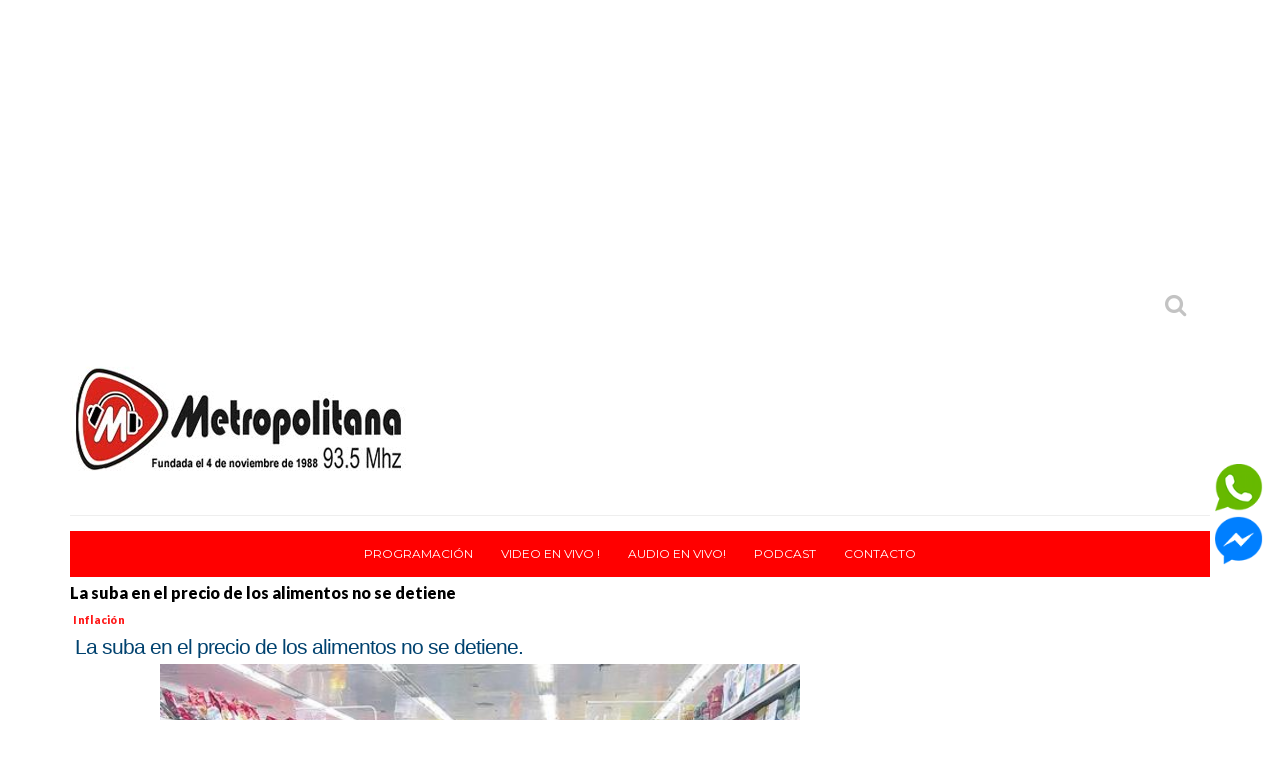

--- FILE ---
content_type: text/html; charset=UTF-8
request_url: https://www.metropolitana935fm.com.ar/2019/05/la-suba-en-el-precio-de-los-alimentos.html
body_size: 41592
content:
<!DOCTYPE html>
<HTML dir='ltr'>
<head>
<link href='https://www.blogger.com/static/v1/widgets/2944754296-widget_css_bundle.css' rel='stylesheet' type='text/css'/>
<script src='https://cdn.jsdelivr.net/npm/clappr@latest/dist/clappr.min.js' type='text/javascript'></script>
<script data-port='8504' id='sonic_js' src='https://sonic.dattalive.com/cp/widgets.js?r=456'></script>
<!-- Global site tag (gtag.js) - Google Analytics -->
<script async='async' src='https://www.googletagmanager.com/gtag/js?id=UA-53082872-1'></script>
<script>
  window.dataLayer = window.dataLayer || [];
  function gtag(){dataLayer.push(arguments);}
  gtag('js', new Date());

  gtag('config', 'UA-53082872-1');
</script>
<meta content='FkCBXYTU7pLLNegyjrg4' name='follow.it-verification-code'/>
<script defer='defer' language='javascript' src='https://panel.dattalive.com:2000/dist/widgets.js' type='text/javascript'></script>
<meta content='summary' name='twitter: card'>
</meta>
<script async='async' data-ad-client='ca-pub-8345800408956428' src='https://pagead2.googlesyndication.com/pagead/js/adsbygoogle.js'></script>
<meta content='width=dev    ice-width, initial-scale=1, maximum-scale=1' name='viewport'/>
<link href="//fonts.googleapis.com/css?family=Open+Sans:400" rel="stylesheet">
<link href='https://fonts.googleapis.com/css?family=Droid+Sans:400,700' rel='stylesheet' type='text/css'/>
<link href="//fonts.googleapis.com/css?family=Source+Sans+Pro" rel="stylesheet" type="text/css">
<link href='https://fonts.googleapis.com/css?family=Montserrat:400,700' rel='stylesheet' type='text/css'/>
<link href="//fonts.googleapis.com/css?family=Roboto:400" rel="stylesheet" type="text/css">
<link href="//fonts.googleapis.com/css?family=Lato:400,500,600,800,900" rel="stylesheet" type="text/css">
<link href='//cdn.jsdelivr.net/jquery.slick/1.4.1/slick-theme.css' rel='stylesheet' type='text/css'/>
<script src='//code.jquery.com/jquery-latest.min.js'></script>
<meta content='j7q60modmrv9l27ruyll9ogq47v5do' name='facebook-domain-verification'/>
<!-- Begin Open Graph metadata -->
<meta content='en_US' property='og:locale'/>
<meta content='https://www.metropolitana935fm.com.ar/2019/05/la-suba-en-el-precio-de-los-alimentos.html' property='og:url'/>
<meta content='La suba en el precio de los alimentos no se detiene' property='og:title'/>
<meta content='article' property='og:type'/>
<meta content='Metropolitana 93.5 | La Autentica | Tucumán' property='og:site_name'/>
<meta content='https://blogger.googleusercontent.com/img/b/R29vZ2xl/AVvXsEivhJ2Iyvraf9dRsaeTZaDS-C-wt8e-H35VYqbawDXirV838CCVC3TOsbd_OFgCVVOGSX9lLPXZI7B9txT_3O4cdZOpb0Rem-9J-0a7LCQPNEI2COvOe5WfNH_RvKOzuahvJY4YbErvJMY/s72-c/00d36e.jpg' property='og:image'/>
<meta content='La canasta básica de alimentos que releva Consumidores Libres ya acumula una suba de 17,70 por ciento desde comienzos de año.' property='og:description'/>
<!-- End Open Graph metadata -->
<link href="//fonts.googleapis.com/css?family=PT+Sans+Narrow" rel="stylesheet" type="text/css">
<meta content='width=device-width, initial-scale=1, maximum-scale=1' name='viewport'/>
<link href='https://maxcdn.bootstrapcdn.com/font-awesome/4.5.0/css/font-awesome.min.css' rel='stylesheet'/>
<title>
La suba en el precio de los alimentos no se detiene
        - 
        Metropolitana 93.5 | La Autentica | Tucumán
</title>
<meta content='Your Keywords Here' name='keywords'/>
<style id='page-skin-1' type='text/css'><!--
/*
-----------------------------------------------
TechNext Blogger Template
Name:   Tech Next
Designer Url - http://www.oddthemes.com
-----------------------------------------------
<Variable name="maincolor" description="Main Color" type="color" default="#FF0000"/>
*/
html, body, div, span, applet, object, iframe, h1, h2, h3, h4, h5, h6, p, blockquote, pre, a, abbr, acronym, address, big, cite, code, del, dfn, em, img, ins, kbd, q, s, samp, small, strike, strong, sub, sup, tt, var, b, u, i, center, dl, dt, dd, ol, ul, li, fieldset, form, label, legend, table, caption, tbody, tfoot, thead, tr, th, td, article, aside, canvas, details, embed, figure, figcaption, footer, header, hgroup, menu, nav, output, ruby, section, summary, time, mark, audio, video {
border: 0;
padding:0;
font-size: 100%;
font: inherit;
vertical-align: baseline;
}
body#layout .navbar {
display: none;
}
body#layout div#pages-top {
display: inline-block;
}body#layout div#top-share-buttons {
display: inline-block;
}body#layout .le_social {
display: inline-block;
}
body#layout div.banner.has-dots {
margin-top: -435px;
}
body#layout .footer-widgets .section {
width: 21%;
display: inline-block;
}
body#layout #slider1 {
float: left;
width: 680px;
}
body#layout div.widget{margin-top:20px;}
article, aside, details, figcaption, figure, footer, header, hgroup, menu, nav, section { display: block }
ol, ul { list-style: none }
blockquote, q { quotes: none }
blockquote:before, q:before {
content: '';
content: none;
}
article, aside, details, figcaption, figure, footer, header, hgroup, menu, nav, section { display: block }
.picfooter ol, .picfooter ul { list-style: none }
blockquote, q { quotes: none }
blockquote:before, q:before {
content: '';
content: none;
}
table {
border-collapse: collapse;
border-spacing: 0;
}
:focus { outline: 0 }
a:link { -webkit-tap-highlight-color: #FF5E99 }
video, object, embed {
max-width: 100%;
}
iframe { max-width: 100% }
blockquote {
width: 93%;
font-weight: normal;
font-family: Georgia,Serif;
font-size: 14px;
padding: 15px 10px 20px 27px;
position: relative;
margin-top: 25px;
margin-bottom: 10px;
background: #f0f0f0;
text-align: center;
}
blockquote:before {
position: absolute;
content: '"';
font-size: 40px;
width: 50px;
left: -5px;
font-family: Lato;
}
blockquote p { margin-bottom: 10px }
strong, b { font-weight: bold }
em, i, cite {
font-style: italic;
font-family: georgia;
}
small { font-size: 100% }
figure { margin: 10px 0 }
code, pre {
font-family: monospace,consolas,sans-serif;
font-weight: normal;
font-style: normal;
}
pre {
margin: 5px 0 20px 0;
line-height: 1.3em;
padding: 8px 10px;
overflow: auto;
}
code {
padding: 0 8px;
line-height: 1.5;
}
mark {
padding: 1px 6px;
margin: 0 2px;
color: black;
background: #FFD700;
}
address { margin: 10px 0 }
.item-thumbnail img{
max-width: 9999px
}
.widget,.section {
padding:0;
margin:0
}
.item-thumbnail  {
overflow: hidden;
display: block;
}
.item .widget  {
overflow: hidden;
display: block;
}
.Attribution {
display: none
}
.navbar .widget {
display: none! important
}
body#layout #box {
overflow:visible;
}
body#layout #box1,body#layout div#box19{
overflow:visible;
}
body#layout .bslider{
overflow:visible;
float:right;
width:590px;
}
body{background:#fff;}
body {
color:#777;
margin:0;
}
a {
color:#222;
text-decoration:none;
}
a:link {
color:#222;
text-decoration:none;
}
a:hover {
color:#000;
text-decoration:none;
}
body#layout div#boxslider {
display: inline-block;
width: 31%;
}
body#layout #slider1 {
display: inline-block;
width: 60%;
}
/* Slider */
.slick-slider
{
margin-bottom:0px;
position: relative;
display: block;
-moz-box-sizing: border-box;
box-sizing: border-box;
-webkit-user-select: none;
-moz-user-select: none;
-ms-user-select: none;
user-select: none;
-webkit-touch-callout: none;
-khtml-user-select: none;
-ms-touch-action: pan-y;
touch-action: pan-y;
-webkit-tap-highlight-color: transparent;
}
.slick-list
{
position: relative;
display: block;
overflow: hidden;
margin: 0;
padding: 0;
}
.slick-list:focus
{
outline: none;
}
.slick-list.dragging
{
cursor: pointer;
cursor: hand;
}
.slick-slider .slick-track,
.slick-slider .slick-list
{
-webkit-transform: translate3d(0, 0, 0);
-moz-transform: translate3d(0, 0, 0);
-ms-transform: translate3d(0, 0, 0);
-o-transform: translate3d(0, 0, 0);
transform: translate3d(0, 0, 0);
}
.slick-track
{
position: relative;
top: 0;
left: 0;
display: block;
}
.slick-track:before,
.slick-track:after
{
display: table;
content: '';
}
.slick-track:after
{
clear: both;
}
.slick-loading .slick-track
{
visibility: hidden;
}
.slick-slide
{
display: none;
float: left;
height: 100%;
min-height: 1px;
}
[dir='rtl'] .slick-slide
{
float: right;
}
.slick-slide img
{
display: block;width:100%;height:432px;
}
.slick-slide.slick-loading img
{
display: none;
}
.slick-slide.dragging img
{
pointer-events: none;
}
.slick-initialized .slick-slide
{
display: block;
}
.slick-loading .slick-slide
{
visibility: hidden;
}
.slick-vertical .slick-slide
{
display: block;
height: auto;
border: 1px solid transparent;
}
.slick-arrow.slick-hidden {
display: none;
}
#boxslider {
float: right;    width: 475px;    margin: 20px 0 20px 0;
}
#box .yinks_narrow .thumb img{height:90px;}
.slick-next {
right: 6px;
}
.slick-prev {
right: 26px;
left: initial;
margin-right: 8px;
}
.slick-prev, .slick-next {
top: 16px;
z-index:999;
width: 25px;
background-color: #fff;
height: 25px;
}
.slick-prev:before, .slick-next:before{opacity:1;}
.slick-prev:before {
content: '\f104';
font-family: fontAwesome;color: #000;text-align: center;
display: block;
line-height: 1.2;
}
.slick-next:before {
content: '\f105';
font-family: fontAwesome;color: #000;text-align: center;
display: block;
line-height: 1.2;
}
.slick-prev:hover, .slick-prev:focus, .slick-next:hover, .slick-next:focus {
color: initial;
outline: none;
background: #fff;
}
.slickslider .item-title a {
font-size: 23px;
font-weight: 900;
letter-spacing: -.4px;
padding: 0 0px;
line-height: 32px;
color:#fff;
}
.slickslider .item-wrap-inner{position:relative;}
.slickslider .item-info {
padding: 50px 40px 40px;width:60%;font-size: 15px;
color: #fff;
}
#head-wrapper23 {
display: table;
clear: both;
margin:0 auto;width:1140px;
background-color: #fff;
}
.separators{border-bottom: 1px solid #eee;
display: block;
width: 100%;
margin: 0 auto;
max-width: 1140px;
}
#sidebar-wrapper{background:#fff;}
#content-wrapper{background:#fff;}
#wrap2{background:#fff;}
#head-inner {
background-position: center;
margin-left: auto;
margin-right: auto;
}
#header {
float: left;
max-width: 350px;
text-align: left;
padding: 20px 0;
}
#header2 {
float:right;
width:724px;
padding:25px 0px;
text-align:left;
}
.widget-content.popular-posts ul {
list-style: none;
}
#header h1 {
margin:5px 5px 0;
padding:10px 20px 5px 18px;
text-transform:none;
font-family: 'Lato', sans-serif;
color: #000000;
font-size:25px;
font-weight:normal
}
#header a {
color:#000000;
text-decoration:none;
}
#header a:hover {
color:#000000;
}
#header .description {
margin:-10px 0 0 23px;
padding:0;
max-width:400px;
text-transform:none;
line-height: .4em;
font:normal 13px Lato;
color: #fff;
}
#outer-wrapper {
width: 1140px;
margin:0 auto;
padding:15px 20px 0px 20px;
text-align:left;
font:normal 14px Lato;
background:#fff;
}
#main-wrapper {
width: 820px;
float: left;
word-wrap: break-word;
overflow: hidden;
background:#fff;
}
div#sidebar.sidebar.section div.widget-content.popular-posts>ul>li>a {
color: #000000;
font-style: normal;
}
#sidebar-wrapper {
width: 300px;
float: right;
word-wrap: break-word;
}
h2.date-header {
display:none;
}
.post {
margin:0 0 20px 0;
font-size:16px;
font-weight:900;
font-family:Lato;
color:#000000;
}
.post h2 {
margin:15px 0 10px 0;
padding:0 0 4px;
font-size: 30px;
font-family: Lato;
line-height:1.4em;
font-weight:900;
color:#000000;
}
.post-body.entry-content span {
font-size: 18px!important;
font-family: Lato!important;
line-height: 21px!important;
letter-spacing: 0.3px!important;
}
.post h2 a, .post h2 a:visited, .post h2 strong {
display:inline-block;
display:-webkit-inline-block;
text-decoration:none;
font-weight:normal;
}
.post-body {
}
.post-body blockquote {
line-height:1.3em;
}
.post-footer {
}
.comment-link {
}
.post img, table.tr-caption-container {
margin: 0 0 20px;
}
.tr-caption-container img {
border: none;
padding: 0;
}
.post blockquote {
}
.post blockquote p {
}
.post-meta{
padding-top: 9px;
font-family: 'Lato', Arial, sans-serif;
font-weight: 400;
font-size: 15px;
color: #000;
}
.post-meta a{
color: #FF0000;
text-decoration:none;
}
.post-meta a:hover {
color: #FF0000;
}
.showpageOf {
display: none;
}
.showpagePoint {
padding: 10px 14px;
background: #222;
float: left;
color: #fff;
font-size: 14px;
font-weight: bold;
}
.showpage a, .showpageNum a {
padding: 10px 14px;
background: #990000;
color: #fff;
font-size: 14px;
font-weight: bold;
text-decoration: none;
}
.showpage a:hover {
background: #222;
color:#fff
}
.showpageNum a:hover {
background: #222;
color:#fff
}
.showpageArea {
text-align:center;
}
#comments{
font-size:13px;
margin:0;
}
#comments h4{display:block;text-align:center;line-height:35px;text-transform:uppercase;}
#comments h4,.comments .comment-header,.comments .comment-thread.inline-thread .comment{position:relative}
#comments h4,.comments .continue a{background:#30373B;}
#comments h4,.comments .user a,.comments .continue a{font-size:14px}
#comments h4,.comments .continue a{font-weight:normal;color:#fff}
#comments .avatar-image-container img{border:0}
.comment-thread{color:#111}
.comment-thread a{color:#777}
.comment-thread ol{margin:0 0 20px}
.comment-thread .comment-content a,.comments .user a,.comments .comment-thread.inline-thread .user a{color:#E74C3C}
.comments .avatar-image-container,.comments .avatar-image-container img{
width:48px;
max-width:48px;
height:48px;
max-height:48px
}
.comments .comment-block,.comments .comments-content .comment-replies,.comments .comment-replybox-single{
margin-left:60px
}
.comments .comment-block,.comments .comment-thread.inline-thread .comment{
border:1px solid #ddd;
background:#fff;
padding:10px
}
.comments .comments-content .comment{
margin:15px 0 0;
padding:0;
width:100%;
line-height:1em
}
.comments .comments-content .icon.blog-author{
position:absolute;
top:-12px;
right:-12px;
margin:0;
background-image: url(https://blogger.googleusercontent.com/img/b/R29vZ2xl/AVvXsEgfpr1z7v7r6D9JxemwLH37mqXQbCj4z_9pibKRot5B3w3ZCYTpyksrIHLWdd1_3Z28OI-JmSatgX1rx3ktYWlPJMu5UODsVS7Oh_XHpDD3YbFHYjWvuj-i6YwAD3TUNJVyYv0Nk1aSvovR/s1600/comment-author.png);
width:36px;
height:36px
}
.comments .comments-content .inline-thread{padding:0 0 0 20px}
.comments .comments-content .comment-replies{margin-top:0}
.comments .comment-content{padding:5px 0;line-height:1.4em}
.comments .comment-thread.inline-thread{
border-left:1px solid #ddd;
background:transparent
}
.comments .comment-thread.inline-thread .comment{width:auto}
.comments .comment-thread.inline-thread .comment:after{
content:"";
position:absolute;
top:10px;
left:-20px;
border-top:1px solid #ddd;
width:10px;height:0px
}
.comments .comment-thread.inline-thread .comment .comment-block{
border:0;
background:transparent;
padding:0
}
.comments .comment-thread.inline-thread .comment-block{margin-left:48px}
.comments .comment-thread.inline-thread .user a{font-size:13px}
.comments .comment-thread.inline-thread .avatar-image-container,.comments .comment-thread.inline-thread .avatar-image-container img{
width:36px;
max-width:36px;
height:36px;
max-height:36px
}
.comments .continue{border-top:0;width:100%}
.comments .continue a{padding:10px 0;text-align:center}
.comment .continue{display:none}
#comment-editor{width:103%!important}
.comment-form{width:100%;max-width:100%}
.comments .comments-content .loadmore,.comments .comments-content {margin:0}
#blog-pager-newer-link {
float: left;
}
#blog-pager-older-link {
float: right;
}
#blog-pager {
text-align: center;
padding:20px;
margin-bottom:-25px;
}
div#blog-pager {
text-transform: uppercase;
font-size: 12px;
font-weight: 400;
}
.blog-posts.hfeed {
margin-bottom: 30px;
}
.feed-links {
display:none;
}
.sidebar {
line-height: 1.3em;
}
/* list */
ol{list-style:decimal outside
}
ul{list-style:disc outside
}
li{margin:.5em 0
}
dt{font-weight:bold
}
dd{margin:0 0 .5em 2em
}
.sidebar ul {
padding: 0;
margin: 0;
list-style: none;
}
.sidebar li {
display: block;
}
.Label li{border-bottom: 1px dotted #eee;
line-height: 32px;
font-family: montserrat;}
.Label li:hover{
color:#FF0000;
}
.sidebar .widget, .main .widget {
margin:0 0 1.5em;
padding:0 0 1.5em;
}
.main .Blog {
border-bottom-width: 0;
}
.cloud-label-widget-content {
float:left;
margin-bottom:8px;
padding:0px 0px 0px 0px;
border:0;
}
.cloud-label-widget-content li, .cloud-label-widget-content a {
background: #8B8B8B;
border: 1px solid #DFDFDF;
color: #fff;
float: left;
font-family: 'Lato', sans-serif;
font-size: 13px !important;
margin: 4px 4px 0 0;
padding: 7px 7px;
text-decoration: none;
-webkit-transition: all 0.4s ease 0s;
-moz-transition: all 0.4s ease 0s;
-ms-transition: all 0.4s ease 0s;
-o-transition: all 0.4s ease 0s;
transition: all 0.4s ease 0s;
}
.cloud-label-widget-content a:hover {
background: #4A86B8;
color: #fff;
border: 1px solid #4A86B8;
}
.status-msg-wrap{
display:none;
}
.BlogArchive #ArchiveList ul li{
list-style: none;
display: block;
padding: 5px 0 5px 15px;
text-decoration: none;
text-shadow: -1px -1px 0 #EEEEEE;
}
#BlogArchive1_ArchiveMenu {
width: 100%;
border: 1px solid #ddd;
background: #eee;
padding: 10px;
}
.FollowByEmail .follow-by-email-inner {
position: relative;
margin-top:10px;
}
.follow-by-email-inner:before {
content: &quot;Enter Your Email and Join Our Email Subscriber List, Its Spam Free Secuer Email System&quot;;
font-size: 13px;
}
.button:hover,a.button:hover,#main-content input[type=&quot;submit&quot;]:hover{background:#444!important;text-decoration:none!important}
.FollowByEmail .follow-by-email-inner .follow-by-email-address {
border: 1px solid #ddd;
border-radius: 0;
font-size: 13px;
height: 30px;
padding-left: 10px;
width: 95%
}
.FollowByEmail .follow-by-email-inner .follow-by-email-submit {
background: #FF0000;
border: 0 none;
border-radius: 0;
color: #FFF;
cursor: pointer;
font-size: 13px;
height: 35px;
margin: 5px 3px;
width: 70px;
z-index: 0;
}
.FeaturedPost {
font-family: lato;font-size: 14px;}
.FeaturedPost h3 {font-weight:400;font-size: 16px;}
.pluginCountButton{min-width: 14px;}
.FollowByEmail .follow-by-email-inner .follow-by-email-submit:hover {
background: #333333;
}
.container {
background-color: #fff;
width: 100%;
overflow:hidden;
margin: 0 auto;
}
.footer-widgets {
overflow: hidden;
padding: 0px 10px;
margin: 0;
}
.footer-widgets .yinks_narrow {
border-top: 1px solid #eee;
}
.footer-widgets ul li a {
color:#000;
font-family: Lato;
font-size:13px;
}
.widget-content {
font-family: sans-serif;
font-size: 12px;
line-height: 1.5;
color: #5f6569;
}
.label-size {
line-height: 2.5;
}
div#Label3.widget.Label span.label-size>a {
float: left;
background:none;
font-size: 13px !important;
margin: 4px 4px 0 0;
padding: 7px 7px;
text-decoration: none;
-webkit-transition: all 0.4s ease 0s;
-moz-transition: all 0.4s ease 0s;
-ms-transition: all 0.4s ease 0s;
-o-transition: all 0.4s ease 0s;
transition: all 0.4s ease 0s;
border: 1px solid #b1b1b1;
}
div#Label3.widget.Label div.widget-content.cloud-label-widget-content {
margin-top: -15px;
}
div#Label3.widget.Label span.label-size>a:hover {
float: left;
font-size: 13px !important;
margin: 4px 4px 0 0;
padding: 7px 7px;
text-decoration: none;
-webkit-transition: all 0.4s ease 0s;
-moz-transition: all 0.4s ease 0s;
-ms-transition: all 0.4s ease 0s;
-o-transition: all 0.4s ease 0s;
transition: all 0.4s ease 0s;
border: 1px solid #fff;
}
div.f-widget.f-widget-2 div.widget-content.popular-posts>ul>li>a {
color: #eee;
font-style: normal;
}
div.widget-content.popular-posts>ul {
margin-top: -12px;
}
div.widget-content.popular-posts>ul>li>a {
color: #DAFDFD;
font-style: normal;
}
div.widget-content.popular-posts>ul>li>a:hover {
color: #fff;
font-style: normal;
}
.postTitle a {
font-size: 16px;
font-weight: 900;
}
#box .postTitle a{text-transform:uppercase;color:#fff;}
#box span.day{text-transform:uppercase;}
.textblock h3.postTitle {
padding: 0;
margin: 0;
}
.footer-widgets h2 {
line-height: 1.2;
font-weight: 500;
font-size: 16px;
font-family: 'Lato', sans-serif;
color: #000000;
position: relative;
}
.f-widget {
width: 30%;
float: left;
position: relative;
color: #fff;
font-family: Lato;
font-size:13px;
margin-bottom: 30px;
margin-right: 2.5%;
padding-bottom:20px;
}
.footer-widgets .last {
float: left;
position: relative;
margin-right: 0;
border:none;
overflow:hidden;
}
.footer-widgets .last .widget a {
color:#fff;
}
.social-icons{
text-align:center;
}
.social-icons a{
position:relative;
margin:0;
opacity:.7;
}
.social-icons a:hover{ opacity:1;}
.social-icons.icon_24 img{
width:24px;
height:24px;
}
.social-icons.icon_16 img{
width:16px;
height:16px;
}
.social-icons.icon_flat{
float:left;
margin:4px 0 0 0;
}
.social-icons.icon_flat a{
background:url(https://blogger.googleusercontent.com/img/b/R29vZ2xl/AVvXsEgoKB6KBOkAtMnYsaRFSj1BLqynX4FmhrtskWY4iyaj9a8_PjBjT_d27zhs0uotOHq7iGlmg69uSeda0pR9H-u5y0ZS75dp23d4CbAkuWKfpdq9xWUUJ1Xeip5DE2B2_a1f_NcCgF1sgq-e/s1600/social-icons.png) no-repeat top left;
width: 20px;
height: 20px;
}
.social-icons.icon_flat a:hover{ opacity:.6;}
.icon_flat a.google-tieicon{background-position:-38px 1px;}
.icon_flat a.facebook-tieicon{background-position:left 0;}
.icon_flat a.twitter-tieicon{background-position:-76px 1px;}
.icon_flat a.youtube-tieicon{background-position:-38px -82px;}
.icon_flat a.dribbble-tieicon{background-position:-121px -82px;}
.icon_flat a.rss-tieicon{background-position:left -123px;}
.icon_flat a.pinterest-tieicon{background-position:-76px -123px;}
.icon_flat a.instagram-tieicon{background-position:left -209px;}
a.ttip, a.tooldown{display:inline-block;}
.contact-form-button{
border-radius:3x !important;
width:95%;
margin-top:10px;
}
.contact-form-name,.contact-form-email,.contact-form-email-message{
max-width:95%;
margin-bottom:5px;
color:#333;
}
.contact-form-email:hover,.contact-form-name:hover,.contact-form-email-message:hover{
box-shadow:none
}
input:focus,.contact-form-email-message{
box-shadow:none
}
.contact-form-email-message{
border:none !important;
border-top:0px;
border:0px
}
.contact-form-email, .contact-form-name{
border:none;
background:#fff;
border:none !important;
padding:5px;
}
.contact-form-name, .contact-form-email, .contact-form-email-message{
background:#fff;
padding:5px;
}
.contact-form-button-submit{
background:#990000;
background-color:#990000!important;
border:none !important;
box-shadow:none !important;
border-radius:none !important
}
.footer-widgets .widget-content {
font-family: lato;
font-size: 14px;
}
#credit{
background: #FF0000;
z-index: 9999;
font-family: 'Lato', sans-serif;
font-size: 14px;
color: #fff;
overflow: hidden;
margin: 0 auto;
clear: both;
position: fixed;
padding: 10px;
border-radius:50%;
-webkit-border-radius:50%;
-moz-border-radius:50%;
-o-border-radius:50%;
line-height: 20px;
bottom: 50px;
right: 25px;
}
.lefts{
text-align: center;
padding: 20px;
color: #fff;
font-size: 14px;
background-color: #30373b;
font-family: lato;
font-weight: 400;
text-transform: uppercase;
letter-spacing: 1px;
}
.lefts a {
color: #FF0000;
}
#credit a{
color:#007BC0;
text-decoration:none;
}
#credit a:hover{
color:#fff;
text-decoration:none
}
div#sidebar-wrapper .popular-posts .item-thumbnail img {
margin: 0 5px 0 0;
width: 100%;
height: auto;
}
div#sidebar-wrapper .item-thumbnail {
width: 100%;
max-height: 200px;
}
.popular-posts .item-title {
font: 600 14px Lato;
text-transform: uppercase;
letter-spacing: .5px;
}
.popular-posts dd {
border-bottom: 1px solid #eee;
padding: 8px 0 4px;
}
#menu{
background: #e0e0e0;
color: #999;
height: 44px;
z-index:9;
width:1140px;
margin:0 auto;
border-bottom: 2px solid #BBB;
}
#menu ul,#menu li{margin:0 auto;padding:0 0;list-style:none}
#menu ul{height:50px;width:1180px}
#menu li{float:left;display:inline;position:relative;font-family: 'Lato', serif;
text-transform: uppercase;
font-size: 14px;}
#menu a{display: block;
line-height: 44px;
padding: 0 19.5px;
text-decoration: none;
color: #3B3B62;
}
#menu li a:hover{
background: #C8C8C8;
}
li.home a{background:#C8C8C8;}
#menu label{font:bold 30px Lato;display:none;width:35px;height:36px;line-height:36px;text-align:center}
#menu label span{font-size:16px;position:absolute;left:35px}
#menu ul.menus{
height: auto;
overflow: hidden;
width: 190px;
background: #c8c8c8;
position: absolute;
z-index: 999;
display: none;
}
#menu ul.menus li{
display: block;
width: 100%;
font:bold 12px Lato;
text-transform: none;
text-shadow: none;
}
#menu ul.menus a{
color: #3b3b3b;
line-height: 35px;
}
#menu li:hover ul.menus{display:block}
#menu ul.menus a:hover{
background: #B7B7B7;
color: #3b3b3b;
-webkit-transition: all .1s ease-in-out;
-moz-transition: all .1s ease-in-out;
-ms-transition: all .1s ease-in-out;
-o-transition: all .1s ease-in-out;
transition: all .1s ease-in-out;
}
@media screen and (max-width: 800px){
#menu{position:relative}
#menu ul{background:#111;position:absolute;top:100%;right:0;left:0;z-index:3;height:auto;display:none}
#menu ul.menus{width:100%;position:static;padding-left:20px}
#menu li{display:block;float:none;width:auto; font:normal 0.8em Lato;}
}
.headline-wrapper{
background: #FFFFFF;
width: 100%;
height: 50px;
border-bottom: 1px solid #fff;
color: #fff;
margin: 0 auto;
}
.headline{
width: 1140px;
line-height: 30px;
text-align: right;
font-family: 'Lato', sans-serif;
font-weight: normal;
color: #fff;
text-transform: none;
clear: both;
margin: 0 auto;
padding: 10px auto;
font-size: 16px;
}
.slicknav_nav .slicknav_row:hover a{color:#30373B;}
.headline a{
color: #ffFf;
font-size: 14px;
font-weight: normal;
text-decoration: none;
margin:0 2px;
}
.headline a:hover{
color: #FF0000;
text-decoration: none
}
.headline-left{
float:left;
width:73%;
padding:8px 0 0;
position:relative;
overflow:hidden;
}
.part23 .cont.topLists figure{width: 300px;
float: left;
position: relative;
height: 190px;}
.part23 .cont.topLists figure {
width: 300px;
float: left;
position: relative;
height: 199px;
top: 10px;
margin:0;
}
.part23 .topListimages {
height: 189px;
overflow: hidden;
text-align: center;
margin-bottom: 10px;
}
.part23 .part2 {
width: 300px;
float: left;
margin-top: 0px;
margin-bottom: 10px;
}
.part23 .toptext a {
color: #fff;}
.part23 .toptext{width: 290px;
text-align: left;
position: relative;
top: -57px;
left: 5px;
background: rgba(0, 0, 0, 0.17);
/* color: #fff; */
padding-left: 5px;}
.part23 {
width: 26.5%;
float: left;
/* margin-top: 15px; */
/* margin-bottom: 10px; */
margin-left: 12px;
}
.cont.topLists{
margin-top:0px;
}
.cont.topLists .topimages .images{ margin:10px 0;}
.toptext{ width:300px; text-align:left; }
.toptext a{ font: 900 16px Lato , sans-serif; color:#555}
figure figcaption .toptext a span{font:normal 14px Lato, Arial, sans-serif !important;}
.topimages{padding-bottom:4px; margin-bottom:0px;}
.topListimages{ height:160px; overflow:hidden; text-align:center; margin-bottom:10px;}
.topListimages a { display:block; margin:0 auto;}
.author{ margin-top:3px; text-align:center; font:10px Lato, Helvetica, sans-serif;}
.author a{color:#fff; font-weight:normal;}
.author span{color:#9f9f9f;}
.topimages .author a{color:#0099ff;}
.cont.topLists figure{width:300px; float:left; position:relative;}
img.cover {
display:inline;
position:relative;
left:0;
top:9px;
right:0;
bottom:0;
opacity:1;
filter:progid:DXImageTransform.Microsoft.Alpha(Opacity=100);
-webkit-transition: all 0.3s ease-out;    /* Saf3.2+, Chrome */
-moz-transition: all 0.3s ease-out;  /* FF4+ */
-ms-transition: all 0.3s ease-out;  /* IE10 */
-o-transition: all 0.3s ease-out;  /* Opera 10.5+ */
transition: all 0.3s ease-out;
}
img.cover:hover {
-webkit-transform: scale(1.2);
-moz-transform: scale(1.2);
-o-transform: scale(1.2);
-ms-transform: scale(1.2);
transform: scale(1.2);
opacity: 0.9;
}
.latestpost{
font-family: Lato;
font-size:18px;
overflow:hidden;
color:#000000;
margin-bottom:9px;
}
.latestpost h4{
position: relative;
color: #333;
text-transform: uppercase;
font-size: 16px;
font-family: 'Lato', serif;
font-weight: 500;
}}
.latestpost h4 a{
color:#333;
background:#fff;
padding: 0px 10px 0px 10px;
margin-left: 20px;
}
#sidebar-wrapper .title{
position:relative;
}
.latestpost >div{
display: flex;
border-bottom: 2px solid #FF0000;
position:relative;
}
.latestpost .title{        background: #FF0000;
margin-bottom: 0;
padding: 6px;
color: #fff;}
#thumb-wrapper {
width: 820px;
overflow: hidden;
margin-bottom:15px;
}
#box {
width: 100%;
margin-right: 1%;
padding: 3px 7px 5px 0;
overflow: hidden;
}
#box1 {
width: 100%;
margin-right: 1%;
float: left;
padding: 3px 7px 5px 0;
overflow: hidden;
}
#box19 {
width:100%;
padding: 3px 0px 5px 0px;
overflow: hidden;
}
.box .widget h2, .box1 .widget h2{
position: relative;
color: #fff;
text-transform: uppercase;
font-size: 16px;
line-height:19px;
font-family: Lato, serif;
font-weight: 500;
}
.yinks{
width: 820px;
overflow:hidden;
margin:5px 0;
padding:0
}
.yinks .left{
float:left;
font-size: 13px;
font-family:Lato;
padding:10px 0
}
.yinks .right{
float:right;
font-size: 12px;
padding:10px 5px
}
.yinks_wide{
width:100%;
}
.yinks_wide .thumb{
width:100%;
height:200px;
overflow:hidden;
}
.yinks_wide img{
display:block;
width:100%;
min-height:220px;
}
#boxslider .yinks_narrow .thumb{
float:none;
}
#boxslider .yinks_narrow img{
width:100%;height:205px;
}
#boxslider .yinks_narrow{position: relative;
width: 48.5%;overflow:hidden;
max-height: 205px;
margin-right: 14px;
min-height: 205px;}
#boxslider .yinks_narrow .featuredTitle a{color:#fff;}
.yinks_narrow{
width: 100%;
margin-bottom: 10px;
float: left;
}
.yinks_narrow .thumb:nth-child(2){margin-right:0;}
.yinks_narrow .thumb{
float:left;
overflow: hidden;
}
.yinks_narrow .featuredTitle{
font: normal 13px Droid Sans;
color: #555;
padding:  0;
margin: 0px 0;
font-weight: 900;
transition: .2s;
-webkit-transition: .2s;
-moz-transition: .2s;
-o-transition: .2s;
}
.yinks_narrow .featuredTitle a:hover{
color:#000
}
.yinks_wide .featuredPostMeta{
float:right
}
.yinks h2 a,.yinks h2 a:visited{
color:#333;
font-family: 'Lato', Serif;
font-weight:400;
font-size: 18px;
}
.yinks_narrow .featuredTitle a{
color:#555
}
.yinks1{
width: 100%;
overflow:hidden;
margin: 0;
padding:0
}
span.day {
font-weight: 900;
}
.yinks_narrow.right span.day {
color: #aaa!important;
}
.yinks1 .left{
float:left;
width:360px;
font-size: 14px;
font-family:Lato;
position:relative;
font-weight:900;
}
.yinks1 .right{
font-size: 12px;
padding: 0px 20px;
width: 440px;}
.yinks1_wide{
width:100%;
}
.yinks1_wide .thumb{
padding-bottom:5px;
}
.yinks1_wide img{
display:block
}
.yinks1_narrow{
width:390px;
padding-bottom:6px
}
.yinks1_narrow .thumb{
float:left;
margin-right:7px;
}
.yinks1_narrow .featuredTitle{
font:normal 16px Lato;
color:#333
}
.yinks1_narrow .featuredTitle a:hover{
color:#000
}
.yinks1_wide .featuredPostMeta{
float:left;
}
.yinks1 h2 a,.yinks1 h2 a:visited{
color:#333;
font-family: Lato;
font-weight:900;
font-size: 18px;
}
.yinks1_narrow .featuredTitle a{
color:#555
}
.news_imagez {
margin-bottom:20px;
}
.news_imagez .news_imagez_list {
overflow: hidden;
margin-right:-13px;
}
.news_imagez .news_imagez_list li {
float: left;
margin-right: 9px;
margin-bottom: 9px;width:268px; height:160px;
list-style:none;
overflow:hidden;
}
.news_imagez .news_imagez_list li a {
display: block;
}
.news_imagez .news_imagez_list li img {
padding: 0px;
border: 0px solid #eee;
}
.news_imagez .news_imagez_list li img {
width: 267px;
height: auto;
max-height: 160px;
min-height: 160px;
}
.box6{
width: 820px;
}
.box6 h2{
padding: 0px 0;
border-bottom: 2px solid #c5c5c5;
margin-left: 0px;
position: relative;
color: #333;
text-transform: uppercase;
font-size: 20px;
font-family: 'Lato', serif;
font-weight: 500;
}
.crosscol h2{
padding: 0px 0;
margin-left: 0px;
position: relative;
color: #333;
text-align: left;
text-transform: uppercase;
font-size: 20px;
font-family: 'Lato', serif;
font-weight: 500;
}
.lb-overlay-wrapper {
background: #f8f9f5;
border: 5px solid #f4f5f1;
border-radius: 5px;
margin-bottom: 30px;
position: relative;
text-align: center;
}
.error-404-title {
font-family: 'Lato', sans-serif;
font-weight: normal;
font-size: 60px;
color: #4d4d4d;
text-align: center;
padding: 30px 0px 38px 0px ;
/* responsive phone */
}
@media (max-width: 767px) {
.error-404-title {
font-size: 30px;
line-height: 40px;
}
}
.error-404-sub-title {
font-family: 'Lato', sans-serif;
font-weight: lighter;
font-size: 24px;
line-height: 30px;
color: #a6a6a6;
text-align: center;
padding: 0 0 40px 0;
}
.error-404-sub-sub-title {
text-align: center;
margin-bottom: 70px;
}
.error-404-sub-sub-title a {
color: white;
padding: 7px 14px 8px 14px;
margin-left: 10px;
background-color: #FF0000;
}
.error-404-sub-sub-title a:hover {
color: white;
background-color: #1D1D1D;
text-decoration: none !important;
}
.error-404-head {
text-align: center;
}
.block-grid-1{
font-size:13px;
color:#333;
font-family:Lato;
margin-top:10px;
padding-top:15px;
list-style:none;
}
#related-posts{
float:left;
width:auto;
margin-bottom:40px;
}
#related-posts h5,.author-wrap h5{
background: #30373b;
text-transform: uppercase;
margin: 25px 0;
padding: 8px;
color: #fff;
text-align: center;
font-size: 14px;
font-weight: 400;
}
#related-posts .related_img {
padding:0px;
width:195px;
height:120px;
}
#related-posts .related_img:hover{
opacity:.7;
filter:alpha(opacity=70);
-moz-opacity:.7;
-khtml-opacity:.7;
}
a {
text-decoration: inherit;color:initial;
}
.block-grid-1{
font-size:14px;
color:#333;
font-family:Lato;
margin-top:0;
padding-top:5px;
list-style:none;
}
body{overflow-x:hidden;margin:0;background:#fff;}
.bslider{
width:620px;
float:right;
margin-top:1px;
}
@media screen and (max-width:1024px) and (min-width:768px) {
#head-wrapper23 {
max-width:860px;
height:auto;
}
#menu a {
padding: 0 6px;}
#header, #header .description{
float:none;
text-align:center;
margin:0 auto;
}
#header2{
max-width:100%;
text-align:center;
float:none;
margin:0 auto;
padding:10px 0;
}
#header h1{
margin:0;
padding:0;
}
.headline-wrapper, .headline{
width:100%;
}
.headline-left{
max-width:40%;
}
#menu, #menu ul{
width:860px;
}
#outer-wrapper {
max-width: 820px;
margim-bottom:40px;
}
#sidebar-wrapper{
width:100%;max-width:100%;
float:left;
}
.container, #credit {
}
.footer-widgets .last{width:21%;}
}
@media only screen and (max-width:768px){
#head-wrapper23 {
max-width:660px;
height:auto;
}
#sidebar-wrapper{margin-right: 160px;}
#header, #header .description{
float:none;
text-align:center;
margin:0 auto;
}
#header2{
max-width:100%;
text-align:center;
float:none;
margin:0 auto;
padding:10px 0;
}
.headline-wrapper, .headline{
width:100%;
}
img#add {
margin-left: -54px;
}
.headline-left{
max-width:38%;
}
#menu, #menu ul{
width:660px;
}
#outer-wrapper {
max-width: 620px;
}
#main-wrapper{
width:100%;
}
.post img{
width:100%;
height:auto;
float:left;
}
.container, #credit {
}
.bslider{
float:left;
}
#thumb-wrapper, #box6{
width:400px;
margin:0 auto;
}
.yinks{
width:400px;
margin:0 auto;
}
}
@media only screen and (max-width:600px){
#head-wrapper23 {
max-width:500px;
height:auto;
}
.f-widget{width:46%;}
#add{display:none;}
#header, #header .description{
float:none;
text-align:center;
margin:0 auto;
}
#header2{
max-width:460px;
text-align:center;
float:none;
margin:0 auto;
padding:10px 0;
}
.headline-wrapper, .headline{
}
.headline-left{
max-width:100%;
}
#menu, #menu ul{
width:500px;
}
#outer-wrapper {
max-width: 460px;
}
#main-wrapper{
float:left;
width:460px;max-width:460px;
padding:0;
margin:0;
}
#thumb-wrapper {
max-width:400px;
margin:0 auto;
}
.container, #credit {
}
.bslider{
float:left;
width:460px;
}
#box, #box1, #box19{
width:100%;}
.box6{
width:400px;max-width:400px;
}
#sidebar-wrapper{margin-left: 70px;float:left;}
.yinks{
max-width:400px;
}
.footer-widgets .last {
width:42%;
}
#credit .left, #credit .right{
width:100%;
float:none;
text-align:center;
padding:0;
margin:0 auto;
}
.social-icons.icon_flat{
float:none;
text-align:center;
}
}
@media screen and (max-width:480px){
#head-wrapper23 {
max-width:400px;
height:auto;
}
#sidebar-wrapper {
margin-left: 0;
float: left;
}
.f-widget {
width: 100%;
}
.footer-widgets .last {
width: 100%;
}
#header{
padding-bottom:15px;
}
.headline-wrapper, .headline{
}
.headline-left{
max-width:50%;
}
#menu, #menu ul{
width:400px;
}
#outer-wrapper {
max-width: 360px;
}
#main-wrapper{
float:left;
width:360px;max-width:360px;
padding:0;
margin:0;
}
.bslider{
width:360px;
}
#thumb-wrapper {
max-width:360px;
margin:0 auto;
}
.yinks_wide, .yinks1_wide, .yinks1_narrow{
width:360px;
float:none;
}
.container, #credit {
}
.box6{
width:360px;max-width:360px;
float:left;
}
}
@media screen and (max-width:384px){
#head-wrapper23 {
max-width:300px;
height:auto;
}
#header{
max-width:350px;
}
#header h1 {
font-size:30px;
}
#header .description {
}
.headline-wrapper, .headline{
}
.headline-left{
max-width:30%;
}
#menu, #menu ul{
width:350px;
}
#outer-wrapper {
max-width: 300px;
}
#main-wrapper{
float:left;
width:310px;max-width:310px;
padding:0;
margin:0;
}
#box, #box1{
width:300px;
}
.yinks_wide, .yinks1_wide, .yinks1_narrow{
width:300px;
float:none;
}
#thumb-wrapper {
max-width:310px;
margin:0 auto;
}
.container, #credit {
}
.footer-widgets h2 {
font-size:12px;
}
.box6{
width:350px;max-width:350px;
float:left;
}
}
/*Flicker Image Gallery
-----------------------------------------------------------------*/
.flickr_plugin {
width: 300px;
}
.flickr_badge_image {
float: left;
height: 55px;
margin: 5px;
width: 55px;
}
.flickr_badge_image a {
display: block;
}
.flickr_badge_image a img {
display: block;
width: 100%;
height: auto;
-webkit-transition: opacity 100ms linear;
-moz-transition: opacity 100ms linear;
-ms-transition: opacity 100ms linear;
-o-transition: opacity 100ms linear;
transition: opacity 100ms linear;
}
.flickr_badge_image a img:hover {
opacity: .7;
}
.d-header {
margin-top: -1px;
}
.ccounter {
margin-top: -1px;
}
.selectnav {
display:none;
}
.ot-top-menu i.fa.fa-caret-down {
font-size: 10px;
}
.le_social {
float: right;
line-height: 50px;
position:relative;
}
.headline-left span {
font-size: 10px;
color: #ccc;
margin-left:30px;
}
.topbar{
background: #FF0000;
width: 100%;
z-index: 9999;
border-bottom: none;
}
ul#navigation li:hover ul {
display: block;
}
div#top-social a {
color: #000;
float: left;
background: #C3c3c3;
border-radius: 50%;
width: 30px;
height: 30px;
line-height: 30px;
text-align: center;
}
div#top-social a:hover {
color:#fff;
}
.socialtop{float:right;position:relative;top:10px;border-right: 1px solid #666;
padding-right: 10px;}
#navtop{display:block;height:auto;position:relative;}
#navtop ul{font-family:montserrat;padding-left:0;font-size:0;text-align:center;position:relative;z-index:9999;background:inherit}
#navtop ul a{display: block;
font-weight: 400;
padding: 14px;
color: #fff;
font-size: 12px;
text-transform:uppercase;
transform: translateY(0px);
-webkit-transform: translateY(0px);
font-family: &#39;Merriweather&#39;, serif;
}
#navtop ul li{position:relative;margin:0;padding:0;position:relative;display:inline-block;font-size:16px}
#navtop ul li.current-menu-item a{color:#fff}
#navtop ul a:hover{color:#000;filter: alpha(opacity=100);
transform: translateY(0px);
-webkit-transform: translateY(0px);}
#navtop ul ul{background:#fff;border:1px solid #efefef;display:none;position:absolute;top:100%;left:0;padding:0;transform: translateY(-10px);
-webkit-transform: translateY(-10px);
transition: transform 250ms, opacity 200ms;
-webkit-transition: -webkit-transform 250ms, opacity 200ms;}
#navtop ul ul li{float: none;
width: 200px;
border: 1px solid #eFeFeF;
border-top: none;}
#navtop ul ul a{line-height:120%;padding:10px 15px;color:#fff;  border-top: 1px solid #3C3C3C;}
#navtop ul ul ul{top:0;left:100%}
#navtop ul li:hover > ul{display:block;filter: alpha(opacity=100);
transform: translateY(0px);
-webkit-transform: translateY(0px);}
#navtop ul ul li:hover > a{}
#navtop ul li.current-menu-item a{
background: #181818;
}
#navtop ul ul a:first-child{border:none;}
.FollowByEmail .follow-by-email-inner .follow-by-email-address{
margin: 0px 0px 11px;
background-image: url(https://blogger.googleusercontent.com/img/b/R29vZ2xl/AVvXsEgOSRo1lgPDz2fKKXwUpe_xanIsNVVaZZ_6muN72VslRm_kP7XIwSYNIac41UWX3EQHFyT0BwfmB-xzUlH6M2q6Rc-nH0y5HzW1mhPsN0kRlmmvTA5lu1OCS4MmgSQqJX_rqOoZX8J8BxaI/s1600/newsletter.gif);
background-repeat: no-repeat;
background-position: center left;
padding-left: 48px;
font-size:15px;
width:75%;
margin-top:10px;
}
#navtop ul ul li:hover > a {
color: #FF0000;
}
/* slicknav */
/*!
* SlickNav Responsive Mobile Menu v1.0.7
* (c) 2016 Josh Cope
* licensed under MIT
*/.slicknav_btn,.slicknav_nav .slicknav_item{cursor:pointer}.slicknav_menu,.slicknav_menu *{box-sizing:border-box}.slicknav_btn{position:relative;display:block;vertical-align:middle;float:left;padding:.438em .625em;line-height:1.125em}.slicknav_btn .slicknav_icon-bar+.slicknav_icon-bar{margin-top:.188em}.slicknav_menu .slicknav_menutxt{display:block;line-height:1.188em;float:left;color:#fff;font-weight:700;text-shadow:0 1px 3px #000}.slicknav_menu .slicknav_icon{float:left;width:1.125em;height:.875em;margin:.188em 0 0 .438em}.slicknav_menu .slicknav_icon:before{background:0 0;width:1.125em;height:.875em;display:block;content:"";position:absolute}.slicknav_menu .slicknav_no-text{margin:0}.slicknav_menu .slicknav_icon-bar{display:block;width:1.125em;height:.125em;-webkit-border-radius:1px;-moz-border-radius:1px;border-radius:1px;-webkit-box-shadow:0 1px 0 rgba(0,0,0,.25);-moz-box-shadow:0 1px 0 rgba(0,0,0,.25);box-shadow:0 1px 0 rgba(0,0,0,.25)}.slicknav_menu:after,.slicknav_menu:before{content:" ";display:table}.slicknav_menu:after{clear:both}.slicknav_nav li,.slicknav_nav ul{display:block}.slicknav_nav .slicknav_arrow{font-size:.8em;margin:0 0 0 .4em}.slicknav_nav .slicknav_item a{display:inline}.slicknav_nav .slicknav_row,.slicknav_nav a{display:block}.slicknav_nav .slicknav_parent-link a{display:inline}.slicknav_menu{*zoom:1;font-size:16px;background:#4c4c4c;padding:5px;background:#30373B}.slicknav_nav,.slicknav_nav ul{list-style:none;overflow:hidden;padding:0}.slicknav_menu .slicknav_icon-bar{background-color:#fff}.slicknav_btn{margin:5px 5px 6px;text-decoration:none;text-shadow:0 1px 1px rgba(255,255,255,.75);background-color:#30373B}.slicknav_nav{clear:both;color:#fff;margin:0;font-size:.875em}.slicknav_nav ul{margin:0 0 0 20px}.slicknav_nav .slicknav_row,.slicknav_nav a{padding:0px 10px;margin:0px 5px}.slicknav_nav .slicknav_row:hover{background:#fff;color:#000}.slicknav_nav a{text-decoration:none;color:#fff}.slicknav_nav a:hover{background:#fff;color:#30373B}.slicknav_nav .slicknav_txtnode{margin-left:15px}.slicknav_nav .slicknav_item a,.slicknav_nav .slicknav_parent-link a{padding:0;margin:0}.slicknav_brand{float:left;color:#fff;font-size:18px;line-height:30px;padding:7px 12px;height:44px}
.slicknav_menu {
display:none;
}
@media screen and (max-width: 1024px) {
/* #menu is the original menu */
#masthead {
display:none;
}
.slicknav_nav li > a {
padding: 5px!important;
}
.ot-top-menu.ot-scale{display:none;}
div#pages-top ul li {display: initial!important;}
.slicknav_menu {
display:block;
}
}
.box100{  width: 24.25%;
float: left;
padding-right: 1%;}
#thumb-wrapper .yinks_wide.left{
position:relative;
}
.footer-widgets .featuredTitle:before {
content: "\f178";
font-family: FontAwesome;
padding-right: 5px;
color: #202020;
}
.box100 .yinks1 .left{
min-height:435px;
}
.sidebar h2 {
position: relative;
color: #333;
text-transform: uppercase;
font-size: 19px;
font-family: 'Lato', serif;
font-weight: 500;
}
div#adbox img {
width: 100%;
}
.cat-title a{color:#FFE329;
font-family: Montserrat;
font-weight: 900;
font-size: 14px;
}
/* Post social share */
.post_social_share {
display:block;
padding: 25px 0 50px;
text-align: center;
margin-bottom:30px;
}
.post_social_share h3 {
display: block;
font-size: 14px;
line-height: 54px;
font-weight: 700;
margin-bottom: 0;
letter-spacing: 2px;
}
.post_social_share a {
width:32px;
font-size:20px;
padding:10px;
margin:0 10px;
display:inline-block
}
.post_social_share a:hover {
-webkit-transition:border-color .2s;
-moz-transition:border-color .2s;
transition:border-color .2s
}
.post_social_share a {
}
.post_social_share a:hover {
color:#FF0000;
}
.itemtopinfo {
bottom: 0;
font-family: Montserrat;
/* padding: 0 40px 40px; */
width: 100%;
position: absolute;
background: linear-gradient(to bottom,transparent 0,rgba(0, 0, 0, 0.17) 50%,rgba(0, 0, 0, 0.59) 100%) repeat scroll 0 0 rgba(0, 0, 0, 0);
}
.headerwrap{clear:both;
width: 1140px;display:inline;
margin: 0 auto;}
.fa-caret-right:before{padding-left:5px;}
.fa-caret-down:before{padding-left:5px;}
.marquee-with-options {
overflow: hidden;
font-size: 14px;
padding: 20px 0 5px 12px;
margin-top: 8px;
}
.marquee-with-options a {
padding: 0 30px 0 6px;
color: #777;
}
#sidevertical .yinks_wide.left {
padding-bottom: 10px;
padding-top: 10px;
position: relative;
border-bottom: 1px solid #eee;
}
#sidevertical .yinks_wide.left:last-child{
border:none;
}
#box .yinks_narrow .thumb {margin-right:10px;
width: 150px;}
#box .yinks_narrow.right a {
height: 99px!important;
font-weight: 700;
font-size: 15px;
text-transform: uppercase;
}
#box .yinks_wide.left h3 {
margin: 0;
}
#box .yinks_wide .thumb{
width:100%;
height:339px;
overflow:hidden;
}
#box .yinks_wide.left>.thumb.overlay+a {
position: absolute;
top: 0px;
color: #fff;
padding: 12px 10px;
}
.topmeta{
padding: 25px 35px;
position: absolute;
bottom: 0px;
color:#fff;
font-size: 12px;
}
.topmeta a{color:#FFE329;}
#box .yinks_narrow{    padding-bottom: 10px;
border-bottom: 1px solid #eee;
}
#box .yinks_narrow:last-child {
border: none;    padding-right: 0;    float: right;
}
#sidevertical .yinks_wide .thumb{
width: 120px;
height: 80px;
overflow: hidden;
float:left;
margin-right: 8px;
}
.color-line {
background: url(https://blogger.googleusercontent.com/img/b/R29vZ2xl/AVvXsEghWjAQ5GpzWZZXSw7SCQw5W7dCa_3lxbphNdU7dwvRa28VfGKogaj5I4TCx1GdcDX9uAU_6cUl3JAv-NXy5mr-zysHlKlvQ3wk52YARcv33f7kwbiG9L6PVzpiP5HdM3KqwVHueKFP8Pmd/s1600/colorline.jpg);
height: 8px;
}
/*SEARCH START*/
.sb-search {
float:right;
min-width: 60px;
height: 42px;
top: 0;
right: 0;
-webkit-transition: width 0.3s;
-moz-transition: width 0.3s;
transition: width 0.3s;
overflow: hidden;
-webkit-backface-visibility: hidden;}
input[type="search"].sb-search-input {
-webkit-appearance: none;
padding:1px 5px;
-webkit-border-radius: 0;
height: 30px;
font-size:15px;
font-weight:400;
border-left: none;
border-top: none;
padding-right:0px;
}
.sb-search-input::-webkit-input-placeholder {
color: #999;
}
.sb-search-input:-moz-placeholder {
color: #999;
}
.sb-search-input::-moz-placeholder {
color: #999;
}
.sb-search-input:-ms-input-placeholder {
color: #999;
}
.sb-icon-search,
.sb-search-submit  {
width: 50px!important;
display: block;
right: 0;
top: 0;
padding: 0;
margin: 0;
line-height: 50px;
text-align: center;
cursor: pointer;
}
.sb-search-submit {
-ms-filter: "progid:DXImageTransform.Microsoft.Alpha(Opacity=0)"; /* IE 8 */
filter: alpha(opacity=0); /* IE 5-7 */
opacity: 1;
border: none;
outline: none;
z-index: -1;
}
.sb-icon-search {
z-index: 99;
color:#c3c3c3;
font-size: 23px;
font-family: 'fontAwesome';
speak: none;
font-style: normal;
font-weight: normal;
font-variant: normal;
text-transform: none;
-webkit-font-smoothing: antialiased;
}
.sb-icon-search:before {
content: "\f002";
}
.sb-search.sb-search-open .sb-icon-search{
background: #000;
z-index: 99999;
}
.no-js .sb-search .sb-icon-search {
background: #000;
color: #696969;
z-index: 11;
}
.sb-search.sb-search-open .sb-search-submit,
.no-js .sb-search .sb-search-submit {
z-index: 90;
}
input[type="search"]:focus{border:none;-webkit-box-shadow: none;
-moz-box-shadow: none;
box-shadow: none;}
input[type="search"].sb-search-input:focus {
color: #000;
}
.iconopen:before {
content: "\f00d";
}
.sb-search-submit {
width: 100px!important;
display: block;
position: relative;
right: 0;
top: 0;
padding: 0;
margin: 0 auto;
line-height: 45px;
text-align: center;
cursor: pointer;
}
.hiddenn {
position: absolute;
opacity: 0;
top: -145px;
width: 100%;
margin: 0 auto;
left:0;
background: #fff;
border: 2px solid #efefef;
margin: 0 auto;
height:40px;
padding: 0px 0px;
transition: 300ms;
-webkit-transition: 300ms;
-o-transition: 300ms;
-moz-transition: 300ms;
}
input[type="search"].sb-search-input {
position: relative;
/* top: 50%; */
/* left: 50%; */
/* margin-left: -45%; */
text-align: center;
border: none;
}
input.sb-search-submit {
display:none;}
.open {
opacity: 1;
top: 50px;
position: absolute;
z-index: 9999;
}
.sb-search-input {
position: absolute;
top: 0;
right: 0;
border: none;
line-height:0.9;
outline: none;
background-color: rgba(255, 255, 255, 0);
z-index:9999;color:#000;
width: 100%;
height: 60px;
margin: 0;
z-index: 10;
padding: 20px 65px 20px 20px;
font-family: inherit;
font-size: 20px;
}
/*SEARCH END*/
div#pages-top {
float: left;
}
div#pages-top ul li {
display: inline-block;
list-style-type: none;clear:both;
}
#box .yinks_narrow .featuredTitle{    line-height: 20px;}
#box span.metainfo {
margin-top: 10px;
display: block;
}
div#pages-top ul {
padding: 8px 0;text-align:left;
margin: 0;
}
.yinks_narrow23 {
position: relative;
width: 100%;
max-height: 213px;
min-height: 213px;
float: left;
margin-bottom: 6px;
}
.item-description{
color:#fff;
font-size:12px;
font-weight:400;
padding:4px 0;
}
#box .item-description{font-size:13px;}
.metaslider {
padding: 8px 0 0;
display: block;    font-weight: 900;color:#fff;
}
span.metaslider span {
padding-right: 12px;
}
.cat-title>a {
padding: 3px;
}
.metaslider i{margin-right:5px;color:#fff!important;}
.metaside{padding:10px;position:absolute;bottom:0;width:96%;
background: linear-gradient(to bottom,transparent 0,rgba(0, 0, 0, 0.17) 50%,rgba(0, 0, 0, 0.42) 100%) repeat scroll 0 0 rgba(0, 0, 0, 0);
}
.metaside>a {
color: #FFE329!important;
font-family: Montserrat;
font-weight: 900;
font-size: 14px;
}
.metaside a{color:#fff;}
#boxslider .yinks_narrow:nth-child(even) {
margin-right: 0;
}
.metaside h4 {
margin: 0;
}
#boxslider .metaslider {
font-size: 11px;
}
#boxslider .metaside>a:before {
content: "\f02e";
font-family: fontAwesome;
margin-right: 5px;
}
#boxslider h4.featuredTitle {
font-size: 15px;
font-weight: 400;    margin-top: 3px;
}
.list-label-widget-content a {
color: #222;
}
#box .topmeta>a:before {
content: "\f02e";
font-family: fontAwesome;
margin-right: 5px;
}
.postmeta i {
color: #fff!important;
}
.textblock h3.postTitle a {
font-size: 12px;
font-weight: 400;color:#222;
text-transform: uppercase;
}
.postmeta .day {
font-weight: 900;
font-size: 11px;
}
#sidevertical .postmeta .day:before{ content: "\f017";
font-family: fontAwesome;
margin-right: 5px;}
#box1 .yinks1 .left{
background:#000;
width: 32.66%;
font-family: Lato;
display:inline-block;
margin: 0 1% 1% 0;}
#box1 .topmeta .postTitle a {
font-size: 17px;
text-transform: uppercase;
font-weight: 600;
color: #fff;
}
#box19 .topmeta .postTitle a {
font-size: 17px;text-transform: uppercase;
font-weight: 600;
color: #fff;
}
#box19 .topmeta{bottom:0;padding:12px 30px;}
#box19 .topmetata{width:100%;background: linear-gradient(to bottom,transparent 0,rgba(0, 0, 0, 0.17) 50%,rgba(0, 0, 0, 0.59) 100%) repeat scroll 0 0 rgba(0, 0, 0, 0);}
#box1 .topmeta{top:0;padding:12px 30px;}
#box19 .postmeta,#box1 .postmeta {
text-transform: uppercase;
}
#box1 .yinks_wide .thumb{opacity:.5;height:192px;}
#box1 .postmeta .day{font-weight:400;font-size:12px;}
#box1 .postmeta a {
font-weight: 400;
}
#box1 .topmeta a{color:#fff;}
.yinks_wide.left.firstpost {
height: 392px;
}
.firstpost .thumb.overlay {
height: 392px!important;
}
#box1 .yinks1{display:inline-block;}
#box19 .yinks_narrow.right .thumb.overlay {
width: 139px;
}
#box19 .yinks_wide .thumb{height:initial;}
#box19 .yinks1 .left{margin:0 5px;}
#main h2.post-title.entry-title a {
font-size: 18px;
text-transform: uppercase;
font-weight: 400;
padding: 20px 0 0px 0;
line-height:30px;
}
#main .post-body.entry-content {
font-weight: 400;
}
#box19 .slick-prev, #box19 .slick-next {
top: 50%;
margin-top:-17.5px;
border-radius: 50%;
-webkit-border-radius: 50%;
-moz-border-radius: 50%;
-o-border-radius: 50%;
width:35px;height:35px;
}
#box19 .articles7 .slick-prev {
left: 25px;
}
#box19 .articles7 .slick-next {
right: 25px;
}
.latestpostmeta{display:table;padding: 10px 0;}
.latestpostmeta div{
display:inline-block;}
.latestpostmeta div{
text-transform:uppercase;
font-size: 11px;
font-weight: 600;
color:#aaa;
}
.latestpostmeta div:last-child a{
color:#b50ddf;
}
.latestpostreadmore a{
border: 2px solid #000;
background-color: #fff;
display: inline-block;
padding: 4px 8px;
color: #555;
transition: 0.2s;
font-size: 11px;
font-weight:600;
}
.latestpostreadmore a:hover{
background-color: #000;
color: #fff!important;
}
.latestpostreadmore {
padding: 10px 0;
}
footer .container {
max-width: 1140px;background:#f9f9f9;}
footer#f4{background:#f9f9f9;border-top: 1px solid #eee;}
.footer-widgets ul {
list-style-type: none;padding: 0;
}
#blog-pager{clear:both;margin:30px auto;text-align:left; padding: 7px 0; }
.blog-pager {background: none;}
.displaypageNum a,.showpage a,.pagecurrent{font-size: 12px;padding: 6px 10px;margin-right:5px; color: #222; background-color:#fff; border: 1px solid #000;}
.displaypageNum a:hover,.showpage a:hover, .pagecurrent{background:#000;text-decoration:none;color: #fff;}
#blog-pager .pagecurrent{font-weight:bold;color: #fff;background:#000;}
.showpageOf{display:none!important}
#blog-pager .pages{border:none;}
.firstpage, .lastpage {display: none;}
#box h2.title {
background: #FF2323;
margin-bottom: 0;
padding: 6px;color:#fff;display: block;
float: left;
}
#box .widget .borderline{display:block;width:100%;    margin-bottom: 10px;}
#box1 h2.title {
background: #57cc14;
margin-bottom: 0;
padding: 6px;color:#fff;display:block;float:left;
}
#box1 .widget .borderline{display:block;width:100%;border-bottom:2px solid #57cc14;    margin-bottom: 10px;}
#box19 h2.title {
background: #2176ff;
margin-bottom: 0;
padding: 6px;color:#fff;display: block;
float: left;
}
#box19 .widget .borderline{display:block;width:100%;border-bottom:2px solid #2176ff;    margin-bottom: 10px;}
#sidevertical h4.title{
background: #30373b;
text-transform:uppercase;
margin-bottom: 0;
padding: 8px;color:#fff;text-align:center;    font-size: 16px;
font-weight: 400;
}
#sidebar-wrapper .title,.footer-widgets h2{
background: #30373b;
text-transform:uppercase;
margin: 25px 0;
padding: 6px;color:#fff;text-align:center;    font-size: 14px;
font-weight: 400;
}
#box1 .yinks1 .left:last-child,#box1 .yinks1 .left:nth-child(5) {
margin-right: 0!important;float: right;
}
.post.hentry:nth-child(even){
padding-right:0;float:right;
}
.PopularPosts .widget-content ul li{
position:relative;}
div#sidebar-wrapper .popular-posts .item-content .item-title{position:absolute;bottom:60px;padding:10px;}
div#sidebar-wrapper .popular-posts .item-thumbnail-only .item-title{position:absolute;bottom:20px;padding:10px;}
div#sidebar-wrapper .popular-posts .item-title a{    color: #fff;
background: #30373b;
padding: 3px 5px;
line-height: 20px;
display: block;}
#content-wrapper{display:none;}
#boxslider .yinks_narrow{margin-bottom:14px;}
div#top-share-buttons {
display: inline-block;    margin-right: 30px;
}
div#top-share-buttons .fb-like {
margin: 15px 10px;
line-height: 8px;
}
.marquee-with-options {
display: none;
}
#navtop ul li:hover {
background: #fff;
}
#navtop ul li:hover a {
color: #000;
}
.ot-top-menu,
.ot-top-menu * {
margin: 0;
padding: 0;
outline: none;
border: 0;
background: none;
}
.ot-top-menu {
font-family: &#39;Open Sans&#39;, &#39;Helvetica Neue&#39;, Helvetica, Arial, sans-serif;
}
ul#sub-menu {
padding: 0!important;
}
/**/
/* level 1 */
/**/
.ot-top-menu {
position: relative;
z-index: 999;
font-size: 0;
line-height: 0;
text-align: right;
}
.ot-top-menu:after {
content: '';
display: table;
clear: both;
}
.ot-top-menu li {
position: relative;
font-size: 13px;
line-height: 40px;
text-align: left;
white-space: nowrap;
}
.ot-top-menu li a {
display: block;
padding: 0 10px;
text-decoration: none;
text-transform:capitalize;
transition: background 0.4s, color 0.4s;
-o-transition: background 0.4s, color 0.4s;
-ms-transition: background 0.4s, color 0.4s;
-moz-transition: background 0.4s, color 0.4s;
-webkit-transition: background 0.4s, color 0.4s;
}
.ot-top-menu li > div {
position: absolute;
z-index: 1000;
top: 100%;
left: -9999px;
margin-top: 8px;
background: #fff;
box-shadow: 0 0 8px rgba(0,0,0,.3);
opacity: 0;
-o-transform-origin: 0% 0%;
-ms-transform-origin: 0% 0%;
-moz-transform-origin: 0% 0%;
-webkit-transform-origin: 0% 0%;
-o-transition: -o-transform 0.4s, opacity 0.4s;
-ms-transition: -ms-transform 0.4s, opacity 0.4s;
-moz-transition: -moz-transform 0.4s, opacity 0.4s;
-webkit-transition: -webkit-transform 0.4s, opacity 0.4s;
}
.ot-top-menu li > div:after {
content: '';
position: absolute;
bottom: 100%;
left: 0;
width: 100%;
height: 8px;
background: transparent;
}
.ot-top-menu li > div:before {
content: '';
position: absolute;
bottom: 100%;
left: 24px;
border-right: 5px solid transparent;
border-bottom: 5px solid rgba(255,255,255,0.9);
border-left: 5px solid transparent;
}
.ot-top-menu li:hover > div {
left: 0;
opacity: 1;
-webkit-transform: translate(0, 0);
}
.ot-top-menu .right {
float: none;
border-right-width: 0;
border-left-width: 1px;
}
.ot-top-menu .right > div {
-o-transform-origin-x: 100%;
-ms-transform-origin-x: 100%;
-moz-transform-origin-x: 100%;
-webkit-transform-origin-x: 100%;
}
.ot-top-menu .right:hover > div {
right: 0;
left: auto;
}
.ot-top-menu .right:hover > div:before {
right: 24px;
left: auto;
}
.ot-top-menu .switcher {
display: none;
}
/**/
/* level 2+ */
/**/
.ot-top-menu li li {
display: block;
float: left;
border-width: 0;
border-top-width: 1px;
line-height: 21px;
white-space: normal;
}
.ot-top-menu li li:first-child {
border-top: 0;
}
.ot-top-menu li li a {
padding-top: 8px;
padding-bottom: 8px;
}
.ot-top-menu li li &gt; div {
top: 0;
margin: 0 0 0 8px;
}
.ot-top-menu li li > div:after {
top: 0;
right: 100%;
bottom: auto;
left: auto;
width: 8px;
height: 100%;
}
.ot-top-menu li li > div:before {
top: 22px;
right: 100%;
bottom: auto;
left: auto;
border-top: 5px solid transparent;
border-right: 5px solid rgba(255,255,255,0.9);
border-bottom: 5px solid transparent;
}
.ot-top-menu li li:hover > div {
left: 100%;
}
.ot-top-menu .right li > div {
margin: 0 8px 0 0;
-o-transform-origin-x: 100%;
-ms-transform-origin-x: 100%;
-moz-transform-origin-x: 100%;
-webkit-transform-origin-x: 100%;
}
.ot-top-menu .right li > div:after {
right: auto;
left: 100%;
}
.ot-top-menu .right li > div:before {
right: auto;
left: 100%;
border-right: none;
border-left: 5px solid rgba(255,255,255,0.9);
}
.ot-top-menu .right li:hover > div {
right: 100%;
left: auto;
}
.ot-top-menu li ul{
width: 180px;
position: absolute;
z-index: 1000;
top: 100%;
left: -9999px;
background: #30373B;
box-shadow: 0 0 8px rgba(0,0,0,.3);
opacity: 0;
-o-transform-origin: 0% 0%;
-ms-transform-origin: 0% 0%;
-moz-transform-origin: 0% 0%;
-webkit-transform-origin: 0% 0%;
-o-transition: -o-transform 0.4s, opacity 0.4s;
-ms-transition: -ms-transform 0.4s, opacity 0.4s;
-moz-transition: -moz-transform 0.4s, opacity 0.4s;
-webkit-transition: -webkit-transform 0.4s, opacity 0.4s;
}
.ot-scale li #sub-menu{
-o-transform: scale(0, 0);
-ms-transform: scale(0, 0);
-moz-transform: scale(0, 0);
-webkit-transform: scale(0, 0);
}
.ot-scale li:hover #sub-menu{
-o-transform: scale(1, 1);
-ms-transform: scale(1, 1);
-moz-transform: scale(1, 1);
-webkit-transform: scale(1, 1);
}
.ot-top-menu li:hover #sub-menu{
left: 0;
opacity: 1;
-webkit-transform: translate(0, 0);
}
.odd-wrapper{width:100%;}
.odd-fwidgets{width: 100%;
display: block;
margin-bottom: 30px;}
span.comm {
float: right;
margin-right: 25px;
color:#aaa;font-weight:900;
}
span.day {
font-size: 12px;
}
i.fa.fa-clock-o{
margin-right: 5px;
color:#aaa;
font-size: 14px;
}
i.fa.fa-comment-o{
margin-right: 5px;
font-size: 14px;font-weight:900;
}
i.fa.fa-random {
padding: 15px 16px 14px 16px;
margin-right: -24px;
}
i.fa.fa-random:hover {
padding: 15px 16px 14px 16px;
margin-right: -24px;
color:#000000;
background:#E44E4F;
}
.to_top {
z-index: 9999999;
width: 25px;
cursor: pointer;
height: 25px;
color: #fff;
text-align: center;
}
.to_top:after {
content: "\f077";
font-family: fontAwesome;
font-size: 17px;
top: 3px;
position: relative;
}
.footer-widgets .box100:nth-child(4) {
padding-right: 0;
}
.author-profile {
margin: 25px 0;font-family: lato;
font-weight: 400;
}
.author-profile img {
width: 100px;
margin-right: 20px;
}
.post.hentry h1 {
margin: 5px 0;
}
.author-profile div {
padding: 0 0 10px 0;
}
.postlabels a:after {
content: ",";
}
.postlabels a:last-child:after{content:"";}
.post-meta .ppi-dot{font-size:10px;}
.ppi-dot {
padding: 0 5px;
font-size: 6px;
display: table-cell;
vertical-align: middle;
}
.postmeta,.post-meta {
display: table;
}
.post-wrap{display:block;border-bottom: 1px solid #ddd;margin-bottom:10px;}
.breadcrumbs {
padding: 5px 5px 5px;
margin: 20px 0 0;
font-size: 95%;
line-height: 1.4em;
border: 1px solid #eee;
}
/* === Features Slider === */
#slider1{
width: 650px;
margin: 20px 0 20px 0;
padding: 0;
position:relative;
float:left;
}
.pagination a{
font-size: 11px;
background: rgba(0,0,0,0.5);
display: block;
cursor: pointer;
text-indent: -9999px;
border-radius: 100%;
margin-left: 3px;
width: 8px;
height: 8px;margin-bottom:2px;
}
.pagination{
display:inline;
margin:0;
}
.pagination a:hover,.pagination a.selected{
background: #e2e2e2;
}
#adbox {
width: 728px;margin:30px auto;
}
.overlay img {
-webkit-transition: -webkit-transform .3s ease-out;
-moz-transition: -moz-transform .3s ease-out;
-o-transition: -o-transform .3s ease-out;
transition: transform .3s ease-out;
}
.overlay:hover img {
}
.post h2 {
font: 18px &#39;Lato&#39;, sans-serif;
text-transform: none;
color: #222;
background: none;
margin: 0;
padding-bottom: 3px;
}
.post h2 a {
color: #222;
}

--></style>
<style>

#sidebar-wrapper{margin-top: 35px;}
div#blog-pager{display:none;}		

</style>
<script type='text/javascript'>
      //<![CDATA[
      var relatedTitles=new Array();
var relatedTitlesNum=0;
var relatedUrls=new Array();
var thumburl=new Array();
function related_results_labels_thumbs(json) {
    for (var i = 0; i < json.feed.entry.length; i++) {
        var entry = json.feed.entry[i];
        relatedTitles[relatedTitlesNum] = entry.title.$t;
        try {
            thumburl[relatedTitlesNum] = entry.gform_foot.url
        } catch (error) {
            s = entry.content.$t;
            a = s.indexOf("<img");
            b = s.indexOf("src=\"", a);
            c = s.indexOf("\"", b + 5);
            d = s.substr(b + 5, c - b - 5);
            if ((a != -1) && (b != -1) && (c != -1) && (d != "")) {
                thumburl[relatedTitlesNum] = d
            } else thumburl[relatedTitlesNum] = 'https://blogger.googleusercontent.com/img/b/R29vZ2xl/AVvXsEhYXmlcxlCvmNUkOcvQw3nXc877zWgqYl66EPY7lat7KbTm7YRpHbdpPO8UWlw07D3Agn0WBD4ASgyGm8VpE5667Htvm1ywxjH8Hs7gOIxQJBGDCpOWDLVr_VYqYYoonlrO-DhxSRq_g-c/s1600/picture_not_available.png'
        }
        if (relatedTitles[relatedTitlesNum].length > 35) relatedTitles[relatedTitlesNum] = relatedTitles[relatedTitlesNum].substring(0, 35) + "[...]";
        for (var k = 0; k < entry.link.length; k++) {
            if (entry.link[k].rel == 'alternate') {
                relatedUrls[relatedTitlesNum] = entry.link[k].href;
                relatedTitlesNum++
            }
        }
    }
}

function removeRelatedDuplicates_thumbs() {
    var tmp = new Array(0);
    var tmp2 = new Array(0);
    var tmp3 = new Array(0);
    for (var i = 0; i < relatedUrls.length; i++) {
        if (!contains_thumbs(tmp, relatedUrls[i])) {
            tmp.length += 1;
            tmp[tmp.length - 1] = relatedUrls[i];
            tmp2.length += 1;
            tmp3.length += 1;
            tmp2[tmp2.length - 1] = relatedTitles[i];
            tmp3[tmp3.length - 1] = thumburl[i]
        }
    }
    relatedTitles = tmp2;
    relatedUrls = tmp;
    thumburl = tmp3
}

function contains_thumbs(a, e) {
    for (var j = 0; j < a.length; j++)
        if (a[j] == e) return true;
    return false
}

function printRelatedLabels_thumbs() {
    for (var i = 0; i < relatedUrls.length; i++) {
        if ((relatedUrls[i] == currentposturl) || (!(relatedTitles[i]))) {
            relatedUrls.splice(i, 1);
            relatedTitles.splice(i, 1);
            thumburl.splice(i, 1);
            i--
        }
    }
    var r = Math.floor((relatedTitles.length - 1) * Math.random());
    var i = 0;
    if (relatedTitles.length > 0) document.write('<h2>' + relatedpoststitle + '</h2>');
    document.write('<div style="clear: both;"/>');
    while (i < relatedTitles.length && i < 20 && i < maxresults) {
      document.write('<a style="text-decoration:none;margin:0 7px 0px 0;float:left;background:url('+thumburl[r]+') no-repeat center center;background-size:cover;height:200px;display:table;');
        if (i != 0) document.write('"');
        else document.write('"');
        document.write(' href="' + relatedUrls[r] + '"><br/><div style="width: 198px;    color: #fff;    text-align: center;    font: 15px Lato;    background: rgba(0, 0, 0, 0.41);bottom: 0;    position: relative;    display: table-cell;    font-weight: lighter;    line-height: 20px;    vertical-align: middle;">' + relatedTitles[r] + '</div></a>');





        if (r < relatedTitles.length - 1) {
            r++
        } else {
            r = 0
        }
        i++
    }
    document.write('</div>');
    relatedUrls.splice(0, relatedUrls.length);
    thumburl.splice(0, thumburl.length);
    relatedTitles.splice(0, relatedTitles.length)
}
      //]]>
    </script>
<script type='text/javascript'>
      //<![CDATA[
      imgr=new Array();
      imgr[0]="https://blogger.googleusercontent.com/img/b/R29vZ2xl/AVvXsEhYXmlcxlCvmNUkOcvQw3nXc877zWgqYl66EPY7lat7KbTm7YRpHbdpPO8UWlw07D3Agn0WBD4ASgyGm8VpE5667Htvm1ywxjH8Hs7gOIxQJBGDCpOWDLVr_VYqYYoonlrO-DhxSRq_g-c/s1600/picture_not_available.png";
      showRandomImg=true;
      aBold=true;
      summaryPost=150;
      summaryPost1=0;
      summaryTitle=15;
      numposts=12;
      numposts1=6;
      numposts2=4;
      numposts3=6;
      numposts4=5;
      numposts5=12;
      numposts6=1;
      function removeHtmlTag(strx,chop){var s=strx.split("<");for(var i=0;i<s.length;i++){if(s[i].indexOf(">")!=-1){s[i]=s[i].substring(s[i].indexOf(">")+1,s[i].length)}}s=s.join("");s=s.substring(0,chop-1);return s}
      var _0x8178=["\x31\x43\x20\x72\x65\x63\x65\x6E\x74\x61\x72\x74\x69\x63\x6C\x65\x73\x28\x76\x29\x7B\x6A\x3D\x28\x31\x44\x29\x3F\x31\x36\x2E\x31\x45\x28\x28\x57\x2E\x7A\x2B\x31\x29\x2A\x31\x36\x2E\x31\x46\x28\x29\x29\x3A\x30\x3B\x77\x3D\x31\x47\x20\x31\x48\x28\x29\x3B\x45\x28\x67\x20\x69\x3D\x30\x3B\x69\x3C\x32\x68\x3B\x69\x2B\x2B\x29\x7B\x67\x20\x6E\x3D\x76\x2E\x78\x2E\x6E\x5B\x69\x5D\x3B\x67\x20\x58\x3D\x6E\x2E\x31\x37\x2E\x24\x74\x3B\x67\x20\x31\x35\x3B\x67\x20\x43\x3B\x75\x28\x69\x3D\x3D\x76\x2E\x78\x2E\x6E\x2E\x7A\x29\x47\x3B\x45\x28\x67\x20\x6B\x3D\x30\x3B\x6B\x3C\x6E\x2E\x41\x2E\x7A\x3B\x6B\x2B\x2B\x29\x7B\x75\x28\x6E\x2E\x41\x5B\x6B\x5D\x2E\x31\x38\x3D\x3D\x27\x31\x49\x27\x29\x7B\x43\x3D\x6E\x2E\x41\x5B\x6B\x5D\x2E\x42\x3B\x47\x7D\x7D\x45\x28\x67\x20\x6B\x3D\x30\x3B\x6B\x3C\x6E\x2E\x41\x2E\x7A\x3B\x6B\x2B\x2B\x29\x7B\x75\x28\x6E\x2E\x41\x5B\x6B\x5D\x2E\x31\x38\x3D\x3D\x27\x31\x4A\x27\x26\x26\x6E\x2E\x41\x5B\x6B\x5D\x2E\x31\x4B\x3D\x3D\x27\x31\x4C\x2F\x31\x64\x27\x29\x7B\x31\x35\x3D\x6E\x2E\x41\x5B\x6B\x5D\x2E\x31\x37\x2E\x48\x28\x22\x20\x22\x29\x5B\x30\x5D\x3B\x47\x7D\x7D\x75\x28\x22\x4F\x22\x69\x6E\x20\x6E\x29\x7B\x67\x20\x46\x3D\x6E\x2E\x4F\x2E\x24\x74\x7D\x4A\x20\x75\x28\x22\x31\x61\x22\x69\x6E\x20\x6E\x29\x7B\x67\x20\x46\x3D\x6E\x2E\x31\x61\x2E\x24\x74\x7D\x4A\x20\x67\x20\x46\x3D\x22\x22\x3B\x49\x3D\x6E\x2E\x31\x4D\x2E\x24\x74\x3B\x75\x28\x6A\x3E\x57\x2E\x7A\x2D\x31\x29\x6A\x3D\x30\x3B\x77\x5B\x69\x5D\x3D\x57\x5B\x6A\x5D\x3B\x73\x3D\x46\x3B\x61\x3D\x73\x2E\x4B\x28\x22\x3C\x77\x22\x29\x3B\x62\x3D\x73\x2E\x4B\x28\x22\x4C\x3D\x5C\x22\x22\x2C\x61\x29\x3B\x63\x3D\x73\x2E\x4B\x28\x22\x5C\x22\x22\x2C\x62\x2B\x35\x29\x3B\x64\x3D\x73\x2E\x31\x4E\x28\x62\x2B\x35\x2C\x63\x2D\x62\x2D\x35\x29\x3B\x75\x28\x28\x61\x21\x3D\x2D\x31\x29\x26\x26\x28\x62\x21\x3D\x2D\x31\x29\x26\x26\x28\x63\x21\x3D\x2D\x31\x29\x26\x26\x28\x64\x21\x3D\x22\x22\x29\x29\x77\x5B\x69\x5D\x3D\x64\x3B\x67\x20\x4D\x3D\x5B\x31\x2C\x32\x2C\x33\x2C\x34\x2C\x35\x2C\x36\x2C\x37\x2C\x38\x2C\x39\x2C\x31\x30\x2C\x31\x31\x2C\x31\x32\x5D\x3B\x67\x20\x31\x62\x3D\x5B\x22\x31\x4F\x22\x2C\x22\x31\x50\x22\x2C\x22\x31\x51\x22\x2C\x22\x31\x52\x22\x2C\x22\x31\x53\x22\x2C\x22\x31\x54\x22\x2C\x22\x31\x55\x22\x2C\x22\x31\x56\x22\x2C\x22\x31\x57\x22\x2C\x22\x31\x58\x22\x2C\x22\x31\x59\x22\x2C\x22\x31\x5A\x22\x5D\x3B\x67\x20\x53\x3D\x49\x2E\x48\x28\x22\x2D\x22\x29\x5B\x32\x5D\x2E\x32\x30\x28\x30\x2C\x32\x29\x3B\x67\x20\x6D\x3D\x49\x2E\x48\x28\x22\x2D\x22\x29\x5B\x31\x5D\x3B\x67\x20\x79\x3D\x49\x2E\x48\x28\x22\x2D\x22\x29\x5B\x30\x5D\x3B\x45\x28\x67\x20\x44\x3D\x30\x3B\x44\x3C\x4D\x2E\x7A\x3B\x44\x2B\x2B\x29\x7B\x75\x28\x32\x31\x28\x6D\x29\x3D\x3D\x4D\x5B\x44\x5D\x29\x7B\x6D\x3D\x31\x62\x5B\x44\x5D\x3B\x47\x7D\x7D\x67\x20\x66\x3D\x76\x2E\x78\x2E\x6E\x5B\x69\x5D\x2E\x4F\x2E\x24\x74\x3B\x67\x20\x6C\x3D\x24\x28\x22\x3C\x71\x3E\x22\x29\x2E\x31\x64\x28\x66\x29\x3B\x67\x20\x63\x3D\x6C\x2E\x32\x36\x28\x22\x77\x3A\x32\x37\x22\x29\x2E\x32\x38\x28\x22\x4C\x22\x29\x3B\x67\x20\x68\x3D\x76\x2E\x78\x2E\x6E\x5B\x69\x5D\x2E\x31\x68\x24\x31\x69\x2E\x50\x3B\x2D\x31\x21\x3D\x68\x2E\x4B\x28\x22\x77\x2E\x32\x39\x2E\x32\x61\x22\x29\x26\x26\x28\x68\x3D\x76\x2E\x78\x2E\x6E\x5B\x69\x5D\x2E\x31\x68\x24\x31\x69\x2E\x50\x2E\x31\x6A\x28\x22\x32\x62\x22\x2C\x22\x32\x63\x22\x29\x29\x3B\x68\x3D\x68\x2E\x31\x6A\x28\x27\x2F\x32\x64\x2D\x63\x2F\x27\x2C\x27\x2F\x73\x27\x2B\x32\x65\x2B\x27\x2F\x27\x29\x3B\x75\x28\x63\x3D\x3D\x3D\x32\x66\x29\x7B\x67\x20\x70\x3D\x27\x3C\x77\x20\x72\x3D\x22\x31\x65\x2D\x77\x22\x20\x4C\x3D\x22\x27\x2B\x68\x2B\x27\x22\x20\x51\x3D\x22\x32\x32\x22\x2F\x3E\x27\x7D\x4A\x7B\x67\x20\x70\x3D\x27\x3C\x77\x20\x72\x3D\x22\x32\x67\x22\x20\x31\x63\x2D\x54\x3D\x22\x31\x6B\x22\x20\x4C\x3D\x22\x27\x2B\x64\x2B\x27\x22\x20\x51\x3D\x22\x32\x32\x22\x2F\x3E\x27\x7D\x67\x20\x31\x6C\x3D\x53\x2B\x27\x20\x27\x2B\x6D\x2B\x27\x20\x27\x2B\x79\x3B\x67\x20\x52\x3D\x27\x3C\x6C\x69\x20\x31\x6D\x3D\x22\x70\x6F\x73\x69\x74\x69\x6F\x6E\x3A\x72\x65\x6C\x61\x74\x69\x76\x65\x3B\x22\x3E\x3C\x71\x20\x72\x3D\x22\x69\x6D\x67\x61\x75\x74\x6F\x22\x3E\x3C\x61\x20\x42\x3D\x22\x27\x2B\x43\x2B\x27\x22\x3E\x3C\x77\x20\x20\x4C\x3D\x22\x27\x2B\x70\x2B\x27\x22\x2F\x3E\x3C\x2F\x61\x3E\x3C\x2F\x71\x3E\x3C\x68\x33\x3E\x3C\x61\x20\x42\x3D\x22\x27\x2B\x43\x2B\x27\x22\x3E\x27\x2B\x58\x2B\x27\x3C\x2F\x61\x3E\x3C\x70\x3E\x27\x2B\x32\x69\x28\x46\x2C\x73\x75\x6D\x6D\x61\x72\x79\x50\x6F\x73\x74\x29\x2B\x27\x5B\x2E\x2E\x2E\x5D\x3C\x2F\x70\x3E\x3C\x2F\x68\x33\x3E\x3C\x2F\x6C\x69\x3E\x27\x3B\x55\x2E\x56\x28\x52\x29\x3B\x6A\x2B\x2B\x7D\x7D\x31\x43\x20\x72\x65\x63\x65\x6E\x74\x61\x72\x74\x69\x63\x6C\x65\x73\x32\x28\x76\x29\x7B\x6A\x3D\x28\x31\x44\x29\x3F\x31\x36\x2E\x31\x45\x28\x28\x57\x2E\x7A\x2B\x31\x29\x2A\x31\x36\x2E\x31\x46\x28\x29\x29\x3A\x30\x3B\x77\x3D\x31\x47\x20\x31\x48\x28\x29\x3B\x75\x28\x32\x6F\x3C\x3D\x76\x2E\x78\x2E\x6E\x2E\x7A\x29\x7B\x31\x6E\x3D\x32\x68\x7D\x4A\x7B\x31\x6E\x3D\x76\x2E\x78\x2E\x6E\x2E\x7A\x7D\x45\x28\x67\x20\x69\x3D\x30\x3B\x69\x3C\x31\x6E\x3B\x69\x2B\x2B\x29\x7B\x67\x20\x6E\x3D\x76\x2E\x78\x2E\x6E\x5B\x69\x5D\x3B\x67\x20\x58\x3D\x6E\x2E\x31\x37\x2E\x24\x74\x3B\x67\x20\x31\x35\x3B\x67\x20\x43\x3B\x67\x20\x7A\x7A\x3B\x67\x20\x31\x67\x3D\x27\x27\x3B\x45\x28\x67\x20\x65\x3D\x30\x3B\x65\x3C\x76\x2E\x78\x2E\x6E\x5B\x69\x5D\x2E\x4E\x2E\x7A\x3B\x65\x2B\x2B\x29\x7B\x31\x67\x3D\x31\x67\x2B\x27\x3C\x61\x20\x42\x3D\x22\x2F\x31\x70\x2F\x31\x71\x2F\x27\x2B\x76\x2E\x78\x2E\x6E\x5B\x69\x5D\x2E\x4E\x5B\x65\x5D\x2E\x59\x2B\x27\x3F\x31\x72\x2D\x31\x73\x3D\x36\x22\x3E\x27\x2B\x76\x2E\x78\x2E\x6E\x5B\x69\x5D\x2E\x4E\x5B\x65\x5D\x2E\x59\x2B\x27\x3C\x2F\x61\x3E\x27\x3B\x7A\x7A\x3D\x27\x3C\x61\x20\x42\x3D\x22\x2F\x31\x70\x2F\x31\x71\x2F\x27\x2B\x76\x2E\x78\x2E\x6E\x5B\x69\x5D\x2E\x4E\x5B\x65\x5D\x2E\x59\x2B\x27\x3F\x31\x72\x2D\x31\x73\x3D\x36\x22\x3E\x27\x2B\x76\x2E\x78\x2E\x6E\x5B\x69\x5D\x2E\x4E\x5B\x65\x5D\x2E\x59\x2B\x27\x3C\x2F\x61\x3E\x27\x7D\x75\x28\x69\x3D\x3D\x76\x2E\x78\x2E\x6E\x2E\x7A\x29\x47\x3B\x45\x28\x67\x20\x6B\x3D\x30\x3B\x6B\x3C\x6E\x2E\x41\x2E\x7A\x3B\x6B\x2B\x2B\x29\x7B\x75\x28\x6E\x2E\x41\x5B\x6B\x5D\x2E\x31\x38\x3D\x3D\x27\x31\x49\x27\x29\x7B\x43\x3D\x6E\x2E\x41\x5B\x6B\x5D\x2E\x42\x3B\x47\x7D\x7D\x45\x28\x67\x20\x6B\x3D\x30\x3B\x6B\x3C\x6E\x2E\x41\x2E\x7A\x3B\x6B\x2B\x2B\x29\x7B\x75\x28\x6E\x2E\x41\x5B\x6B\x5D\x2E\x31\x38\x3D\x3D\x27\x31\x4A\x27\x26\x26\x6E\x2E\x41\x5B\x6B\x5D\x2E\x31\x4B\x3D\x3D\x27\x31\x4C\x2F\x31\x64\x27\x29\x7B\x31\x35\x3D\x6E\x2E\x41\x5B\x6B\x5D\x2E\x31\x37\x2E\x48\x28\x22\x20\x22\x29\x5B\x30\x5D\x3B\x47\x7D\x7D\x75\x28\x22\x4F\x22\x69\x6E\x20\x6E\x29\x7B\x67\x20\x46\x3D\x6E\x2E\x4F\x2E\x24\x74\x7D\x4A\x20\x75\x28\x22\x31\x61\x22\x69\x6E\x20\x6E\x29\x7B\x67\x20\x46\x3D\x6E\x2E\x31\x61\x2E\x24\x74\x7D\x4A\x20\x67\x20\x46\x3D\x22\x22\x3B\x49\x3D\x6E\x2E\x31\x4D\x2E\x24\x74\x3B\x75\x28\x6A\x3E\x57\x2E\x7A\x2D\x31\x29\x6A\x3D\x30\x3B\x77\x5B\x69\x5D\x3D\x22\x22\x3B\x73\x3D\x46\x3B\x61\x3D\x73\x2E\x4B\x28\x22\x3C\x77\x22\x29\x3B\x62\x3D\x73\x2E\x4B\x28\x22\x4C\x3D\x5C\x22\x22\x2C\x61\x29\x3B\x63\x3D\x73\x2E\x4B\x28\x22\x5C\x22\x22\x2C\x62\x2B\x35\x29\x3B\x64\x3D\x73\x2E\x31\x4E\x28\x62\x2B\x35\x2C\x63\x2D\x62\x2D\x35\x29\x3B\x75\x28\x28\x61\x21\x3D\x2D\x31\x29\x26\x26\x28\x62\x21\x3D\x2D\x31\x29\x26\x26\x28\x63\x21\x3D\x2D\x31\x29\x26\x26\x28\x64\x21\x3D\x22\x22\x29\x29\x7B\x75\x28\x69\x3D\x3D\x30\x29\x7B\x77\x5B\x69\x5D\x3D\x27\x3C\x77\x20\x31\x63\x2D\x51\x3D\x22\x32\x6A\x22\x20\x31\x63\x2D\x54\x3D\x22\x32\x6B\x22\x20\x72\x3D\x22\x31\x65\x2D\x77\x22\x20\x4C\x3D\x22\x27\x2B\x64\x2B\x27\x22\x2F\x3E\x27\x7D\x4A\x7B\x77\x5B\x69\x5D\x3D\x27\x3C\x77\x20\x72\x3D\x22\x32\x67\x22\x20\x31\x63\x2D\x54\x3D\x22\x31\x6B\x22\x20\x4C\x3D\x22\x27\x2B\x64\x2B\x27\x22\x20\x51\x3D\x22\x32\x32\x22\x2F\x3E\x27\x7D\x7D\x67\x20\x4D\x3D\x5B\x31\x2C\x32\x2C\x33\x2C\x34\x2C\x35\x2C\x36\x2C\x37\x2C\x38\x2C\x39\x2C\x31\x30\x2C\x31\x31\x2C\x31\x32\x5D\x3B\x67\x20\x31\x62\x3D\x5B\x22\x31\x4F\x22\x2C\x22\x31\x50\x22\x2C\x22\x31\x51\x22\x2C\x22\x31\x52\x22\x2C\x22\x31\x53\x22\x2C\x22\x31\x54\x22\x2C\x22\x31\x55\x22\x2C\x22\x31\x56\x22\x2C\x22\x31\x57\x22\x2C\x22\x31\x58\x22\x2C\x22\x31\x59\x22\x2C\x22\x31\x5A\x22\x5D\x3B\x67\x20\x53\x3D\x49\x2E\x48\x28\x22\x2D\x22\x29\x5B\x32\x5D\x2E\x32\x30\x28\x30\x2C\x32\x29\x3B\x67\x20\x6D\x3D\x49\x2E\x48\x28\x22\x2D\x22\x29\x5B\x31\x5D\x3B\x67\x20\x79\x3D\x49\x2E\x48\x28\x22\x2D\x22\x29\x5B\x30\x5D\x3B\x45\x28\x67\x20\x44\x3D\x30\x3B\x44\x3C\x4D\x2E\x7A\x3B\x44\x2B\x2B\x29\x7B\x75\x28\x32\x31\x28\x6D\x29\x3D\x3D\x4D\x5B\x44\x5D\x29\x7B\x6D\x3D\x31\x62\x5B\x44\x5D\x3B\x47\x7D\x7D\x67\x20\x66\x3D\x76\x2E\x78\x2E\x6E\x5B\x69\x5D\x2E\x4F\x2E\x24\x74\x3B\x67\x20\x6C\x3D\x24\x28\x22\x3C\x71\x3E\x22\x29\x2E\x31\x64\x28\x66\x29\x3B\x67\x20\x63\x3D\x6C\x2E\x32\x36\x28\x22\x77\x3A\x32\x37\x22\x29\x2E\x32\x38\x28\x22\x4C\x22\x29\x3B\x67\x20\x68\x3D\x76\x2E\x78\x2E\x6E\x5B\x69\x5D\x2E\x31\x68\x24\x31\x69\x2E\x50\x3B\x2D\x31\x21\x3D\x68\x2E\x4B\x28\x22\x77\x2E\x32\x39\x2E\x32\x61\x22\x29\x26\x26\x28\x68\x3D\x76\x2E\x78\x2E\x6E\x5B\x69\x5D\x2E\x31\x68\x24\x31\x69\x2E\x50\x2E\x31\x6A\x28\x22\x32\x62\x22\x2C\x22\x32\x63\x22\x29\x29\x3B\x68\x3D\x68\x2E\x31\x6A\x28\x27\x2F\x32\x64\x2D\x63\x2F\x27\x2C\x27\x2F\x73\x27\x2B\x32\x65\x2B\x27\x2F\x27\x29\x3B\x75\x28\x63\x3D\x3D\x3D\x32\x66\x29\x7B\x67\x20\x70\x3D\x27\x3C\x61\x20\x42\x3D\x22\x27\x2B\x43\x2B\x27\x22\x20\x72\x3D\x22\x31\x65\x2D\x31\x74\x22\x20\x31\x6D\x3D\x22\x5A\x3A\x50\x28\x27\x2B\x68\x2B\x27\x29\x20\x6E\x6F\x2D\x31\x76\x20\x31\x33\x20\x31\x33\x3B\x5A\x2D\x31\x77\x3A\x20\x31\x78\x3B\x51\x3A\x20\x31\x6B\x25\x3B\x54\x3A\x20\x32\x70\x3B\x31\x79\x3A\x31\x7A\x3B\x22\x2F\x3E\x27\x7D\x4A\x7B\x67\x20\x70\x3D\x27\x3C\x61\x20\x42\x3D\x22\x27\x2B\x43\x2B\x27\x22\x20\x72\x3D\x22\x31\x65\x2D\x31\x74\x22\x20\x31\x6D\x3D\x22\x5A\x3A\x50\x28\x27\x2B\x64\x2B\x27\x29\x20\x6E\x6F\x2D\x31\x76\x20\x31\x33\x20\x31\x33\x3B\x5A\x2D\x31\x77\x3A\x20\x31\x78\x3B\x51\x3A\x20\x31\x6B\x25\x3B\x54\x3A\x20\x32\x70\x3B\x31\x79\x3A\x31\x7A\x3B\x22\x2F\x3E\x27\x7D\x67\x20\x31\x6C\x3D\x53\x2B\x27\x20\x27\x2B\x6D\x2B\x27\x20\x27\x2B\x79\x3B\x75\x28\x69\x3D\x3D\x30\x29\x7B\x67\x20\x52\x3D\x27\x3C\x71\x20\x72\x3D\x22\x32\x71\x20\x32\x72\x22\x3E\x3C\x71\x20\x72\x3D\x22\x32\x33\x20\x32\x34\x22\x3E\x27\x2B\x70\x2B\x27\x3C\x2F\x71\x3E\x3C\x71\x20\x72\x3D\x22\x74\x6F\x70\x6D\x65\x74\x61\x22\x3E\x27\x2B\x7A\x7A\x2B\x27\x3C\x71\x20\x72\x3D\x22\x32\x73\x20\x32\x74\x22\x3E\x3C\x68\x33\x20\x72\x3D\x22\x32\x75\x22\x3E\x3C\x61\x20\x42\x3D\x22\x27\x2B\x43\x2B\x27\x22\x3E\x27\x2B\x58\x2B\x27\x3C\x2F\x61\x3E\x3C\x2F\x68\x33\x3E\x3C\x71\x20\x72\x3D\x22\x69\x74\x65\x6D\x2D\x64\x65\x73\x63\x72\x69\x70\x74\x69\x6F\x6E\x22\x3E\x27\x2B\x32\x69\x28\x46\x2C\x38\x30\x29\x2B\x27\x3C\x2F\x71\x3E\x09\x3C\x71\x20\x72\x3D\x22\x32\x76\x22\x3E\x3C\x31\x34\x20\x72\x3D\x22\x53\x22\x3E\x3C\x69\x20\x72\x3D\x22\x66\x61\x20\x66\x61\x2D\x32\x77\x2D\x6F\x22\x3E\x3C\x2F\x69\x3E\x27\x2B\x31\x6C\x2B\x27\x3C\x2F\x31\x34\x3E\x20\x3C\x2F\x71\x3E\x3C\x2F\x71\x3E\x3C\x2F\x71\x3E\x3C\x71\x20\x72\x3D\x22\x32\x35\x22\x3E\x3C\x2F\x71\x3E\x3C\x2F\x71\x3E\x3C\x71\x20\x72\x3D\x22\x32\x6C\x20\x72\x69\x67\x68\x74\x22\x3E\x27\x3B\x55\x2E\x56\x28\x52\x29\x7D\x75\x28\x28\x69\x3E\x30\x29\x26\x26\x28\x69\x3C\x34\x29\x29\x7B\x67\x20\x52\x3D\x27\x3C\x71\x20\x72\x3D\x22\x32\x6C\x22\x3E\x3C\x71\x20\x72\x3D\x22\x32\x33\x20\x32\x34\x22\x3E\x27\x2B\x70\x2B\x27\x3C\x2F\x71\x3E\x3C\x68\x34\x20\x72\x3D\x22\x32\x6D\x22\x3E\x3C\x61\x20\x42\x3D\x22\x27\x2B\x43\x2B\x27\x22\x3E\x27\x2B\x58\x2B\x27\x3C\x2F\x61\x3E\x3C\x2F\x68\x34\x3E\x20\x3C\x31\x34\x20\x72\x3D\x22\x6D\x65\x74\x61\x69\x6E\x66\x6F\x22\x3E\x3C\x69\x20\x72\x3D\x22\x66\x61\x20\x66\x61\x2D\x32\x77\x2D\x6F\x22\x3E\x3C\x2F\x69\x3E\x3C\x31\x34\x20\x72\x3D\x22\x53\x22\x3E\x27\x2B\x31\x6C\x2B\x27\x3C\x2F\x31\x34\x3E\x20\x3C\x31\x34\x20\x72\x3D\x22\x63\x6F\x6D\x6D\x22\x3E\x3C\x69\x20\x72\x3D\x22\x66\x61\x20\x66\x61\x2D\x63\x6F\x6D\x6D\x65\x6E\x74\x2D\x6F\x22\x3E\x3C\x2F\x69\x3E\x27\x2B\x31\x35\x2B\x27\x3C\x2F\x31\x34\x3E\x3C\x2F\x31\x34\x3E\x20\x27\x2B\x32\x69\x28\x46\x2C\x73\x75\x6D\x6D\x61\x72\x79\x50\x6F\x73\x74\x31\x29\x2B\x27\x3C\x71\x20\x72\x3D\x22\x32\x35\x22\x3E\x3C\x2F\x71\x3E\x3C\x2F\x71\x3E\x27\x3B\x55\x2E\x56\x28\x52\x29\x7D\x6A\x2B\x2B\x7D\x55\x2E\x56\x28\x27\x3C\x2F\x71\x3E\x27\x29\x7D\x31\x43\x20\x32\x78\x28\x76\x29\x7B\x6A\x3D\x28\x31\x44\x29\x3F\x31\x36\x2E\x31\x45\x28\x28\x57\x2E\x7A\x2B\x31\x29\x2A\x31\x36\x2E\x31\x46\x28\x29\x29\x3A\x30\x3B\x77\x3D\x31\x47\x20\x31\x48\x28\x29\x3B\x55\x2E\x56\x28\x27\x3C\x71\x20\x72\x3D\x22\x32\x78\x22\x3E\x27\x29\x3B\x75\x28\x32\x6F\x3C\x3D\x76\x2E\x78\x2E\x6E\x2E\x7A\x29\x7B\x31\x6E\x3D\x32\x68\x7D\x4A\x7B\x31\x6E\x3D\x76\x2E\x78\x2E\x6E\x2E\x7A\x7D\x45\x28\x67\x20\x69\x3D\x30\x3B\x69\x3C\x31\x6E\x3B\x69\x2B\x2B\x29\x7B\x67\x20\x6E\x3D\x76\x2E\x78\x2E\x6E\x5B\x69\x5D\x3B\x67\x20\x58\x3D\x6E\x2E\x31\x37\x2E\x24\x74\x3B\x67\x20\x31\x35\x3B\x67\x20\x43\x3B\x67\x20\x7A\x7A\x3B\x67\x20\x31\x67\x3D\x27\x27\x3B\x45\x28\x67\x20\x65\x3D\x30\x3B\x65\x3C\x76\x2E\x78\x2E\x6E\x5B\x69\x5D\x2E\x4E\x2E\x7A\x3B\x65\x2B\x2B\x29\x7B\x31\x67\x3D\x31\x67\x2B\x27\x3C\x61\x20\x42\x3D\x22\x2F\x31\x70\x2F\x31\x71\x2F\x27\x2B\x76\x2E\x78\x2E\x6E\x5B\x69\x5D\x2E\x4E\x5B\x65\x5D\x2E\x59\x2B\x27\x3F\x31\x72\x2D\x31\x73\x3D\x36\x22\x3E\x27\x2B\x76\x2E\x78\x2E\x6E\x5B\x69\x5D\x2E\x4E\x5B\x65\x5D\x2E\x59\x2B\x27\x3C\x2F\x61\x3E\x27\x3B\x7A\x7A\x3D\x27\x3C\x61\x20\x42\x3D\x22\x2F\x31\x70\x2F\x31\x71\x2F\x27\x2B\x76\x2E\x78\x2E\x6E\x5B\x69\x5D\x2E\x4E\x5B\x65\x5D\x2E\x59\x2B\x27\x3F\x31\x72\x2D\x31\x73\x3D\x36\x22\x3E\x27\x2B\x76\x2E\x78\x2E\x6E\x5B\x69\x5D\x2E\x4E\x5B\x65\x5D\x2E\x59\x2B\x27\x3C\x2F\x61\x3E\x27\x7D\x75\x28\x69\x3D\x3D\x76\x2E\x78\x2E\x6E\x2E\x7A\x29\x47\x3B\x45\x28\x67\x20\x6B\x3D\x30\x3B\x6B\x3C\x6E\x2E\x41\x2E\x7A\x3B\x6B\x2B\x2B\x29\x7B\x75\x28\x6E\x2E\x41\x5B\x6B\x5D\x2E\x31\x38\x3D\x3D\x27\x31\x49\x27\x29\x7B\x43\x3D\x6E\x2E\x41\x5B\x6B\x5D\x2E\x42\x3B\x47\x7D\x7D\x45\x28\x67\x20\x6B\x3D\x30\x3B\x6B\x3C\x6E\x2E\x41\x2E\x7A\x3B\x6B\x2B\x2B\x29\x7B\x75\x28\x6E\x2E\x41\x5B\x6B\x5D\x2E\x31\x38\x3D\x3D\x27\x31\x4A\x27\x26\x26\x6E\x2E\x41\x5B\x6B\x5D\x2E\x31\x4B\x3D\x3D\x27\x31\x4C\x2F\x31\x64\x27\x29\x7B\x31\x35\x3D\x6E\x2E\x41\x5B\x6B\x5D\x2E\x31\x37\x2E\x48\x28\x22\x20\x22\x29\x5B\x30\x5D\x3B\x47\x7D\x7D\x75\x28\x22\x4F\x22\x69\x6E\x20\x6E\x29\x7B\x67\x20\x46\x3D\x6E\x2E\x4F\x2E\x24\x74\x7D\x4A\x20\x75\x28\x22\x31\x61\x22\x69\x6E\x20\x6E\x29\x7B\x67\x20\x46\x3D\x6E\x2E\x31\x61\x2E\x24\x74\x7D\x4A\x20\x67\x20\x46\x3D\x22\x22\x3B\x49\x3D\x6E\x2E\x31\x4D\x2E\x24\x74\x3B\x75\x28\x6A\x3E\x57\x2E\x7A\x2D\x31\x29\x6A\x3D\x30\x3B\x77\x5B\x69\x5D\x3D\x22\x22\x3B\x73\x3D\x46\x3B\x61\x3D\x73\x2E\x4B\x28\x22\x3C\x77\x22\x29\x3B\x62\x3D\x73\x2E\x4B\x28\x22\x4C\x3D\x5C\x22\x22\x2C\x61\x29\x3B\x63\x3D\x73\x2E\x4B\x28\x22\x5C\x22\x22\x2C\x62\x2B\x35\x29\x3B\x64\x3D\x73\x2E\x31\x4E\x28\x62\x2B\x35\x2C\x63\x2D\x62\x2D\x35\x29\x3B\x75\x28\x28\x61\x21\x3D\x2D\x31\x29\x26\x26\x28\x62\x21\x3D\x2D\x31\x29\x26\x26\x28\x63\x21\x3D\x2D\x31\x29\x26\x26\x28\x64\x21\x3D\x22\x22\x29\x29\x7B\x75\x28\x69\x3D\x3D\x30\x29\x7B\x77\x5B\x69\x5D\x3D\x27\x3C\x77\x20\x31\x63\x2D\x51\x3D\x22\x32\x6A\x22\x20\x31\x63\x2D\x54\x3D\x22\x32\x6B\x22\x20\x72\x3D\x22\x31\x65\x2D\x77\x22\x20\x4C\x3D\x22\x27\x2B\x64\x2B\x27\x22\x2F\x3E\x27\x7D\x4A\x7B\x77\x5B\x69\x5D\x3D\x27\x3C\x77\x20\x72\x3D\x22\x32\x67\x22\x20\x31\x63\x2D\x54\x3D\x22\x31\x6B\x22\x20\x4C\x3D\x22\x27\x2B\x64\x2B\x27\x22\x20\x51\x3D\x22\x32\x32\x22\x2F\x3E\x27\x7D\x7D\x67\x20\x4D\x3D\x5B\x31\x2C\x32\x2C\x33\x2C\x34\x2C\x35\x2C\x36\x2C\x37\x2C\x38\x2C\x39\x2C\x31\x30\x2C\x31\x31\x2C\x31\x32\x5D\x3B\x67\x20\x31\x62\x3D\x5B\x22\x31\x4F\x22\x2C\x22\x31\x50\x22\x2C\x22\x31\x51\x22\x2C\x22\x31\x52\x22\x2C\x22\x31\x53\x22\x2C\x22\x31\x54\x22\x2C\x22\x31\x55\x22\x2C\x22\x31\x56\x22\x2C\x22\x31\x57\x22\x2C\x22\x31\x58\x22\x2C\x22\x31\x59\x22\x2C\x22\x31\x5A\x22\x5D\x3B\x67\x20\x53\x3D\x49\x2E\x48\x28\x22\x2D\x22\x29\x5B\x32\x5D\x2E\x32\x30\x28\x30\x2C\x32\x29\x3B\x67\x20\x6D\x3D\x49\x2E\x48\x28\x22\x2D\x22\x29\x5B\x31\x5D\x3B\x67\x20\x79\x3D\x49\x2E\x48\x28\x22\x2D\x22\x29\x5B\x30\x5D\x3B\x45\x28\x67\x20\x44\x3D\x30\x3B\x44\x3C\x4D\x2E\x7A\x3B\x44\x2B\x2B\x29\x7B\x75\x28\x32\x31\x28\x6D\x29\x3D\x3D\x4D\x5B\x44\x5D\x29\x7B\x6D\x3D\x31\x62\x5B\x44\x5D\x3B\x47\x7D\x7D\x67\x20\x66\x3D\x76\x2E\x78\x2E\x6E\x5B\x69\x5D\x2E\x4F\x2E\x24\x74\x3B\x67\x20\x6C\x3D\x24\x28\x22\x3C\x71\x3E\x22\x29\x2E\x31\x64\x28\x66\x29\x3B\x67\x20\x63\x3D\x6C\x2E\x32\x36\x28\x22\x77\x3A\x32\x37\x22\x29\x2E\x32\x38\x28\x22\x4C\x22\x29\x3B\x67\x20\x68\x3D\x76\x2E\x78\x2E\x6E\x5B\x69\x5D\x2E\x31\x68\x24\x31\x69\x2E\x50\x3B\x2D\x31\x21\x3D\x68\x2E\x4B\x28\x22\x77\x2E\x32\x39\x2E\x32\x61\x22\x29\x26\x26\x28\x68\x3D\x76\x2E\x78\x2E\x6E\x5B\x69\x5D\x2E\x31\x68\x24\x31\x69\x2E\x50\x2E\x31\x6A\x28\x22\x32\x62\x22\x2C\x22\x32\x63\x22\x29\x29\x3B\x68\x3D\x68\x2E\x31\x6A\x28\x27\x2F\x32\x64\x2D\x63\x2F\x27\x2C\x27\x2F\x73\x27\x2B\x32\x65\x2B\x27\x2F\x27\x29\x3B\x75\x28\x63\x3D\x3D\x3D\x32\x66\x29\x7B\x67\x20\x70\x3D\x27\x3C\x61\x20\x42\x3D\x22\x27\x2B\x43\x2B\x27\x22\x20\x72\x3D\x22\x31\x65\x2D\x31\x74\x22\x20\x31\x6D\x3D\x22\x5A\x3A\x50\x28\x27\x2B\x68\x2B\x27\x29\x20\x6E\x6F\x2D\x31\x76\x20\x31\x33\x20\x31\x33\x3B\x5A\x2D\x31\x77\x3A\x20\x31\x78\x3B\x51\x3A\x20\x32\x79\x3B\x54\x3A\x20\x32\x7A\x3B\x31\x79\x3A\x31\x7A\x3B\x22\x2F\x3E\x27\x7D\x4A\x7B\x67\x20\x70\x3D\x27\x3C\x61\x20\x42\x3D\x22\x27\x2B\x43\x2B\x27\x22\x20\x72\x3D\x22\x31\x65\x2D\x31\x74\x22\x20\x31\x6D\x3D\x22\x5A\x3A\x50\x28\x27\x2B\x64\x2B\x27\x29\x20\x6E\x6F\x2D\x31\x76\x20\x31\x33\x20\x31\x33\x3B\x5A\x2D\x31\x77\x3A\x20\x31\x78\x3B\x51\x3A\x20\x32\x79\x3B\x54\x3A\x20\x32\x7A\x3B\x31\x79\x3A\x31\x7A\x3B\x22\x2F\x3E\x27\x7D\x67\x20\x31\x6C\x3D\x53\x2B\x27\x20\x27\x2B\x6D\x2B\x27\x20\x27\x2B\x79\x3B\x75\x28\x28\x69\x3E\x3D\x30\x29\x26\x26\x28\x69\x3C\x31\x6E\x29\x29\x7B\x67\x20\x52\x3D\x27\x3C\x71\x20\x72\x3D\x22\x32\x71\x20\x32\x72\x22\x3E\x3C\x71\x20\x72\x3D\x22\x32\x33\x20\x32\x34\x22\x3E\x27\x2B\x70\x2B\x27\x3C\x2F\x71\x3E\x3C\x71\x20\x72\x3D\x22\x74\x65\x78\x74\x62\x6C\x6F\x63\x6B\x22\x3E\x3C\x71\x20\x72\x3D\x22\x32\x73\x20\x32\x74\x22\x3E\x3C\x68\x33\x20\x72\x3D\x22\x32\x75\x22\x3E\x3C\x61\x20\x42\x3D\x22\x27\x2B\x43\x2B\x27\x22\x3E\x27\x2B\x58\x2B\x27\x3C\x2F\x61\x3E\x3C\x2F\x68\x33\x3E\x09\x3C\x71\x20\x72\x3D\x22\x32\x76\x22\x3E\x3C\x31\x34\x20\x72\x3D\x22\x53\x22\x3E\x27\x2B\x31\x6C\x2B\x27\x3C\x2F\x31\x34\x3E\x20\x3C\x2F\x71\x3E\x3C\x71\x20\x72\x3D\x22\x32\x35\x22\x3E\x3C\x2F\x71\x3E\x3C\x31\x34\x20\x72\x3D\x22\x66\x65\x61\x74\x75\x72\x65\x64\x50\x6F\x73\x74\x4D\x65\x74\x61\x22\x3E\x3C\x61\x20\x42\x3D\x22\x27\x2B\x43\x2B\x27\x22\x3E\x3C\x2F\x61\x3E\x3C\x2F\x31\x34\x3E\x3C\x2F\x71\x3E\x3C\x2F\x71\x3E\x3C\x2F\x71\x3E\x27\x3B\x55\x2E\x56\x28\x52\x29\x7D\x6A\x2B\x2B\x7D\x55\x2E\x56\x28\x27\x3C\x2F\x71\x3E\x27\x29\x7D\x31\x43\x20\x72\x65\x63\x65\x6E\x74\x61\x72\x74\x69\x63\x6C\x65\x73\x36\x37\x28\x76\x29\x7B\x6A\x3D\x28\x31\x44\x29\x3F\x31\x36\x2E\x31\x45\x28\x28\x57\x2E\x7A\x2B\x31\x29\x2A\x31\x36\x2E\x31\x46\x28\x29\x29\x3A\x30\x3B\x77\x3D\x31\x47\x20\x31\x48\x28\x29\x3B\x45\x28\x67\x20\x69\x3D\x30\x3B\x69\x3C\x34\x3B\x69\x2B\x2B\x29\x7B\x67\x20\x6E\x3D\x76\x2E\x78\x2E\x6E\x5B\x69\x5D\x3B\x67\x20\x58\x3D\x6E\x2E\x31\x37\x2E\x24\x74\x3B\x67\x20\x31\x35\x3B\x67\x20\x43\x3B\x67\x20\x32\x41\x3B\x67\x20\x7A\x7A\x3B\x67\x20\x31\x67\x3D\x27\x27\x3B\x45\x28\x67\x20\x65\x3D\x30\x3B\x65\x3C\x76\x2E\x78\x2E\x6E\x5B\x69\x5D\x2E\x4E\x2E\x7A\x3B\x65\x2B\x2B\x29\x7B\x31\x67\x3D\x31\x67\x2B\x27\x3C\x61\x20\x42\x3D\x22\x2F\x31\x70\x2F\x31\x71\x2F\x27\x2B\x76\x2E\x78\x2E\x6E\x5B\x69\x5D\x2E\x4E\x5B\x65\x5D\x2E\x59\x2B\x27\x3F\x31\x72\x2D\x31\x73\x3D\x36\x22\x3E\x27\x2B\x76\x2E\x78\x2E\x6E\x5B\x69\x5D\x2E\x4E\x5B\x65\x5D\x2E\x59\x2B\x27\x3C\x2F\x61\x3E\x27\x3B\x7A\x7A\x3D\x27\x3C\x61\x20\x42\x3D\x22\x2F\x31\x70\x2F\x31\x71\x2F\x27\x2B\x76\x2E\x78\x2E\x6E\x5B\x69\x5D\x2E\x4E\x5B\x65\x5D\x2E\x59\x2B\x27\x3F\x31\x72\x2D\x31\x73\x3D\x36\x22\x3E\x27\x2B\x76\x2E\x78\x2E\x6E\x5B\x69\x5D\x2E\x4E\x5B\x65\x5D\x2E\x59\x2B\x27\x3C\x2F\x61\x3E\x27\x7D\x75\x28\x69\x3D\x3D\x76\x2E\x78\x2E\x6E\x2E\x7A\x29\x47\x3B\x45\x28\x67\x20\x6B\x3D\x30\x3B\x6B\x3C\x6E\x2E\x41\x2E\x7A\x3B\x6B\x2B\x2B\x29\x7B\x75\x28\x6E\x2E\x41\x5B\x6B\x5D\x2E\x31\x38\x3D\x3D\x27\x31\x49\x27\x29\x7B\x43\x3D\x6E\x2E\x41\x5B\x6B\x5D\x2E\x42\x3B\x47\x7D\x7D\x45\x28\x67\x20\x6B\x3D\x30\x3B\x6B\x3C\x6E\x2E\x41\x2E\x7A\x3B\x6B\x2B\x2B\x29\x7B\x75\x28\x6E\x2E\x41\x5B\x6B\x5D\x2E\x31\x38\x3D\x3D\x27\x31\x4A\x27\x26\x26\x6E\x2E\x41\x5B\x6B\x5D\x2E\x31\x4B\x3D\x3D\x27\x31\x4C\x2F\x31\x64\x27\x29\x7B\x31\x35\x3D\x6E\x2E\x41\x5B\x6B\x5D\x2E\x31\x37\x2E\x48\x28\x22\x20\x22\x29\x5B\x30\x5D\x3B\x47\x7D\x32\x41\x3D\x76\x2E\x78\x2E\x61\x75\x74\x68\x6F\x72\x5B\x6B\x5D\x2E\x6E\x61\x6D\x65\x2E\x24\x74\x7D\x75\x28\x22\x4F\x22\x69\x6E\x20\x6E\x29\x7B\x67\x20\x46\x3D\x6E\x2E\x4F\x2E\x24\x74\x7D\x4A\x20\x75\x28\x22\x31\x61\x22\x69\x6E\x20\x6E\x29\x7B\x67\x20\x46\x3D\x6E\x2E\x31\x61\x2E\x24\x74\x7D\x4A\x20\x67\x20\x46\x3D\x22\x22\x3B\x49\x3D\x6E\x2E\x31\x4D\x2E\x24\x74\x3B\x75\x28\x6A\x3E\x57\x2E\x7A\x2D\x31\x29\x6A\x3D\x30\x3B\x77\x5B\x69\x5D\x3D\x22\x22\x3B\x73\x3D\x46\x3B\x61\x3D\x73\x2E\x4B\x28\x22\x3C\x77\x22\x29\x3B\x62\x3D\x73\x2E\x4B\x28\x22\x4C\x3D\x5C\x22\x22\x2C\x61\x29\x3B\x63\x3D\x73\x2E\x4B\x28\x22\x5C\x22\x22\x2C\x62\x2B\x35\x29\x3B\x64\x3D\x73\x2E\x31\x4E\x28\x62\x2B\x35\x2C\x63\x2D\x62\x2D\x35\x29\x3B\x75\x28\x28\x61\x21\x3D\x2D\x31\x29\x26\x26\x28\x62\x21\x3D\x2D\x31\x29\x26\x26\x28\x63\x21\x3D\x2D\x31\x29\x26\x26\x28\x64\x21\x3D\x22\x22\x29\x29\x7B\x75\x28\x69\x3D\x3D\x30\x29\x7B\x77\x5B\x69\x5D\x3D\x27\x3C\x77\x20\x31\x63\x2D\x51\x3D\x22\x32\x6A\x22\x20\x31\x63\x2D\x54\x3D\x22\x32\x6B\x22\x20\x72\x3D\x22\x61\x6C\x69\x67\x6E\x6F\x6E\x65\x22\x20\x4C\x3D\x22\x27\x2B\x64\x2B\x27\x22\x2F\x3E\x27\x7D\x4A\x7B\x77\x5B\x69\x5D\x3D\x27\x3C\x77\x20\x72\x3D\x22\x32\x67\x22\x20\x31\x63\x2D\x54\x3D\x22\x31\x6B\x22\x20\x4C\x3D\x22\x27\x2B\x64\x2B\x27\x22\x20\x51\x3D\x22\x32\x32\x22\x2F\x3E\x27\x7D\x7D\x67\x20\x4D\x3D\x5B\x31\x2C\x32\x2C\x33\x2C\x34\x2C\x35\x2C\x36\x2C\x37\x2C\x38\x2C\x39\x2C\x31\x30\x2C\x31\x31\x2C\x31\x32\x5D\x3B\x67\x20\x31\x62\x3D\x5B\x22\x31\x4F\x22\x2C\x22\x31\x50\x22\x2C\x22\x31\x51\x22\x2C\x22\x31\x52\x22\x2C\x22\x31\x53\x22\x2C\x22\x31\x54\x22\x2C\x22\x31\x55\x22\x2C\x22\x31\x56\x22\x2C\x22\x31\x57\x22\x2C\x22\x31\x58\x22\x2C\x22\x31\x59\x22\x2C\x22\x31\x5A\x22\x5D\x3B\x67\x20\x53\x3D\x49\x2E\x48\x28\x22\x2D\x22\x29\x5B\x32\x5D\x2E\x32\x30\x28\x30\x2C\x32\x29\x3B\x67\x20\x6D\x3D\x49\x2E\x48\x28\x22\x2D\x22\x29\x5B\x31\x5D\x3B\x67\x20\x79\x3D\x49\x2E\x48\x28\x22\x2D\x22\x29\x5B\x30\x5D\x3B\x45\x28\x67\x20\x44\x3D\x30\x3B\x44\x3C\x4D\x2E\x7A\x3B\x44\x2B\x2B\x29\x7B\x75\x28\x32\x31\x28\x6D\x29\x3D\x3D\x4D\x5B\x44\x5D\x29\x7B\x6D\x3D\x31\x62\x5B\x44\x5D\x3B\x47\x7D\x7D\x67\x20\x66\x3D\x76\x2E\x78\x2E\x6E\x5B\x69\x5D\x2E\x4F\x2E\x24\x74\x3B\x67\x20\x6C\x3D\x24\x28\x22\x3C\x71\x3E\x22\x29\x2E\x31\x64\x28\x66\x29\x3B\x67\x20\x63\x3D\x6C\x2E\x32\x36\x28\x22\x77\x3A\x32\x37\x22\x29\x2E\x32\x38\x28\x22\x4C\x22\x29\x3B\x67\x20\x68\x3D\x76\x2E\x78\x2E\x6E\x5B\x69\x5D\x2E\x31\x68\x24\x31\x69\x2E\x50\x3B\x2D\x31\x21\x3D\x68\x2E\x4B\x28\x22\x77\x2E\x32\x39\x2E\x32\x61\x22\x29\x26\x26\x28\x68\x3D\x76\x2E\x78\x2E\x6E\x5B\x69\x5D\x2E\x31\x68\x24\x31\x69\x2E\x50\x2E\x31\x6A\x28\x22\x32\x62\x22\x2C\x22\x32\x63\x22\x29\x29\x3B\x68\x3D\x68\x2E\x31\x6A\x28\x27\x2F\x32\x64\x2D\x63\x2F\x27\x2C\x27\x2F\x73\x27\x2B\x32\x65\x2B\x27\x2F\x27\x29\x3B\x75\x28\x63\x3D\x3D\x3D\x32\x66\x29\x7B\x67\x20\x70\x3D\x27\x3C\x61\x20\x42\x3D\x22\x27\x2B\x43\x2B\x27\x22\x20\x72\x3D\x22\x31\x65\x2D\x31\x74\x22\x20\x31\x6D\x3D\x22\x5A\x3A\x50\x28\x27\x2B\x68\x2B\x27\x29\x20\x6E\x6F\x2D\x31\x76\x20\x31\x33\x20\x31\x33\x3B\x5A\x2D\x31\x77\x3A\x20\x31\x78\x3B\x51\x3A\x20\x31\x6B\x25\x3B\x54\x3A\x20\x32\x42\x3B\x31\x79\x3A\x31\x7A\x3B\x22\x2F\x3E\x27\x7D\x4A\x7B\x67\x20\x70\x3D\x27\x3C\x61\x20\x42\x3D\x22\x27\x2B\x43\x2B\x27\x22\x20\x72\x3D\x22\x31\x65\x2D\x31\x74\x22\x20\x31\x6D\x3D\x22\x5A\x3A\x50\x28\x27\x2B\x64\x2B\x27\x29\x20\x6E\x6F\x2D\x31\x76\x20\x31\x33\x20\x31\x33\x3B\x5A\x2D\x31\x77\x3A\x20\x31\x78\x3B\x51\x3A\x20\x31\x6B\x25\x3B\x54\x3A\x20\x32\x42\x3B\x31\x79\x3A\x31\x7A\x3B\x22\x2F\x3E\x27\x7D\x67\x20\x31\x6C\x3D\x53\x2B\x27\x20\x27\x2B\x6D\x2B\x27\x20\x27\x2B\x79\x3B\x75\x28\x69\x3C\x32\x29\x7B\x67\x20\x52\x3D\x27\x3C\x71\x20\x72\x3D\x22\x32\x6C\x22\x3E\x3C\x71\x20\x72\x3D\x22\x32\x33\x20\x32\x34\x22\x3E\x27\x2B\x70\x2B\x27\x3C\x2F\x71\x3E\x3C\x71\x20\x72\x3D\x22\x32\x43\x22\x3E\x27\x2B\x7A\x7A\x2B\x27\x3C\x68\x34\x20\x72\x3D\x22\x32\x6D\x22\x3E\x3C\x61\x20\x42\x3D\x22\x27\x2B\x43\x2B\x27\x22\x3E\x27\x2B\x58\x2B\x27\x3C\x2F\x61\x3E\x3C\x2F\x68\x34\x3E\x3C\x2F\x71\x3E\x3C\x71\x20\x72\x3D\x22\x32\x35\x22\x3E\x3C\x2F\x71\x3E\x3C\x2F\x71\x3E\x27\x3B\x55\x2E\x56\x28\x52\x29\x7D\x75\x28\x28\x69\x3E\x3D\x32\x29\x26\x26\x28\x69\x3C\x33\x29\x29\x7B\x67\x20\x52\x3D\x27\x3C\x71\x20\x72\x3D\x22\x79\x69\x6E\x6B\x73\x5F\x6E\x61\x72\x72\x6F\x77\x32\x33\x22\x3E\x3C\x71\x20\x72\x3D\x22\x32\x33\x20\x32\x34\x22\x3E\x27\x2B\x70\x2B\x27\x3C\x2F\x71\x3E\x3C\x71\x20\x72\x3D\x22\x32\x43\x22\x3E\x27\x2B\x7A\x7A\x2B\x27\x3C\x68\x34\x20\x72\x3D\x22\x32\x6D\x22\x3E\x3C\x61\x20\x42\x3D\x22\x27\x2B\x43\x2B\x27\x22\x3E\x27\x2B\x58\x2B\x27\x3C\x2F\x61\x3E\x3C\x2F\x68\x34\x3E\x3C\x2F\x71\x3E\x3C\x71\x20\x72\x3D\x22\x32\x35\x22\x3E\x3C\x2F\x71\x3E\x3C\x2F\x71\x3E\x27\x3B\x55\x2E\x56\x28\x52\x29\x7D\x6A\x2B\x2B\x7D\x55\x2E\x56\x28\x27\x3C\x2F\x71\x3E\x27\x29\x7D\x31\x43\x20\x72\x65\x63\x65\x6E\x74\x61\x72\x74\x69\x63\x6C\x65\x73\x34\x28\x76\x29\x7B\x6A\x3D\x28\x31\x44\x29\x3F\x31\x36\x2E\x31\x45\x28\x28\x57\x2E\x7A\x2B\x31\x29\x2A\x31\x36\x2E\x31\x46\x28\x29\x29\x3A\x30\x3B\x77\x3D\x31\x47\x20\x31\x48\x28\x29\x3B\x55\x2E\x56\x28\x27\x3C\x71\x20\x72\x3D\x22\x6D\x61\x72\x71\x75\x65\x65\x2D\x77\x69\x74\x68\x2D\x6F\x70\x74\x69\x6F\x6E\x73\x22\x3E\x27\x29\x3B\x45\x28\x67\x20\x69\x3D\x30\x3B\x69\x3C\x6E\x75\x6D\x70\x6F\x73\x74\x73\x32\x3B\x69\x2B\x2B\x29\x7B\x67\x20\x6E\x3D\x76\x2E\x78\x2E\x6E\x5B\x69\x5D\x3B\x67\x20\x58\x3D\x6E\x2E\x31\x37\x2E\x24\x74\x3B\x67\x20\x31\x35\x3B\x67\x20\x43\x3B\x75\x28\x69\x3D\x3D\x76\x2E\x78\x2E\x6E\x2E\x7A\x29\x47\x3B\x45\x28\x67\x20\x6B\x3D\x30\x3B\x6B\x3C\x6E\x2E\x41\x2E\x7A\x3B\x6B\x2B\x2B\x29\x7B\x75\x28\x6E\x2E\x41\x5B\x6B\x5D\x2E\x31\x38\x3D\x3D\x27\x31\x49\x27\x29\x7B\x43\x3D\x6E\x2E\x41\x5B\x6B\x5D\x2E\x42\x3B\x47\x7D\x7D\x45\x28\x67\x20\x6B\x3D\x30\x3B\x6B\x3C\x6E\x2E\x41\x2E\x7A\x3B\x6B\x2B\x2B\x29\x7B\x75\x28\x6E\x2E\x41\x5B\x6B\x5D\x2E\x31\x38\x3D\x3D\x27\x31\x4A\x27\x26\x26\x6E\x2E\x41\x5B\x6B\x5D\x2E\x31\x4B\x3D\x3D\x27\x31\x4C\x2F\x31\x64\x27\x29\x7B\x31\x35\x3D\x6E\x2E\x41\x5B\x6B\x5D\x2E\x31\x37\x2E\x48\x28\x22\x20\x22\x29\x5B\x30\x5D\x3B\x47\x7D\x7D\x75\x28\x22\x4F\x22\x69\x6E\x20\x6E\x29\x7B\x67\x20\x46\x3D\x6E\x2E\x4F\x2E\x24\x74\x7D\x4A\x20\x75\x28\x22\x31\x61\x22\x69\x6E\x20\x6E\x29\x7B\x67\x20\x46\x3D\x6E\x2E\x31\x61\x2E\x24\x74\x7D\x4A\x20\x67\x20\x46\x3D\x22\x22\x3B\x49\x3D\x6E\x2E\x31\x4D\x2E\x24\x74\x3B\x75\x28\x6A\x3E\x57\x2E\x7A\x2D\x31\x29\x6A\x3D\x30\x3B\x77\x5B\x69\x5D\x3D\x57\x5B\x6A\x5D\x3B\x73\x3D\x46\x3B\x61\x3D\x73\x2E\x4B\x28\x22\x3C\x77\x22\x29\x3B\x62\x3D\x73\x2E\x4B\x28\x22\x4C\x3D\x5C\x22\x22\x2C\x61\x29\x3B\x63\x3D\x73\x2E\x4B\x28\x22\x5C\x22\x22\x2C\x62\x2B\x35\x29\x3B\x64\x3D\x73\x2E\x31\x4E\x28\x62\x2B\x35\x2C\x63\x2D\x62\x2D\x35\x29\x3B\x75\x28\x28\x61\x21\x3D\x2D\x31\x29\x26\x26\x28\x62\x21\x3D\x2D\x31\x29\x26\x26\x28\x63\x21\x3D\x2D\x31\x29\x26\x26\x28\x64\x21\x3D\x22\x22\x29\x29\x77\x5B\x69\x5D\x3D\x64\x3B\x67\x20\x4D\x3D\x5B\x31\x2C\x32\x2C\x33\x2C\x34\x2C\x35\x2C\x36\x2C\x37\x2C\x38\x2C\x39\x2C\x31\x30\x2C\x31\x31\x2C\x31\x32\x5D\x3B\x67\x20\x31\x62\x3D\x5B\x22\x31\x4F\x22\x2C\x22\x31\x50\x22\x2C\x22\x31\x51\x22\x2C\x22\x31\x52\x22\x2C\x22\x31\x53\x22\x2C\x22\x31\x54\x22\x2C\x22\x31\x55\x22\x2C\x22\x31\x56\x22\x2C\x22\x31\x57\x22\x2C\x22\x31\x58\x22\x2C\x22\x31\x59\x22\x2C\x22\x31\x5A\x22\x5D\x3B\x67\x20\x53\x3D\x49\x2E\x48\x28\x22\x2D\x22\x29\x5B\x32\x5D\x2E\x32\x30\x28\x30\x2C\x32\x29\x3B\x67\x20\x6D\x3D\x49\x2E\x48\x28\x22\x2D\x22\x29\x5B\x31\x5D\x3B\x67\x20\x79\x3D\x49\x2E\x48\x28\x22\x2D\x22\x29\x5B\x30\x5D\x3B\x45\x28\x67\x20\x44\x3D\x30\x3B\x44\x3C\x4D\x2E\x7A\x3B\x44\x2B\x2B\x29\x7B\x75\x28\x32\x31\x28\x6D\x29\x3D\x3D\x4D\x5B\x44\x5D\x29\x7B\x6D\x3D\x31\x62\x5B\x44\x5D\x3B\x47\x7D\x7D\x67\x20\x31\x6C\x3D\x53\x2B\x27\x20\x27\x2B\x6D\x2B\x27\x20\x27\x2B\x79\x3B\x67\x20\x52\x3D\x27\x3C\x61\x20\x42\x3D\x22\x27\x2B\x43\x2B\x27\x22\x3E\x27\x2B\x58\x2B\x27\x3C\x2F\x61\x3E\x27\x3B\x55\x2E\x56\x28\x52\x29\x3B\x6A\x2B\x2B\x7D\x55\x2E\x56\x28\x27\x3C\x2F\x71\x3E\x27\x29\x7D","\x7C","\x73\x70\x6C\x69\x74","\x7C\x7C\x7C\x7C\x7C\x7C\x7C\x7C\x7C\x7C\x7C\x7C\x7C\x7C\x7C\x7C\x76\x61\x72\x7C\x7C\x7C\x7C\x7C\x7C\x7C\x65\x6E\x74\x72\x79\x7C\x7C\x7C\x64\x69\x76\x7C\x63\x6C\x61\x73\x73\x7C\x7C\x7C\x69\x66\x7C\x6A\x73\x6F\x6E\x7C\x69\x6D\x67\x7C\x66\x65\x65\x64\x7C\x7C\x6C\x65\x6E\x67\x74\x68\x7C\x6C\x69\x6E\x6B\x7C\x68\x72\x65\x66\x7C\x70\x6F\x73\x74\x75\x72\x6C\x7C\x75\x32\x7C\x66\x6F\x72\x7C\x70\x6F\x73\x74\x63\x6F\x6E\x74\x65\x6E\x74\x7C\x62\x72\x65\x61\x6B\x7C\x73\x70\x6C\x69\x74\x7C\x70\x6F\x73\x74\x64\x61\x74\x65\x7C\x65\x6C\x73\x65\x7C\x69\x6E\x64\x65\x78\x4F\x66\x7C\x73\x72\x63\x7C\x6D\x6F\x6E\x74\x68\x7C\x63\x61\x74\x65\x67\x6F\x72\x79\x7C\x63\x6F\x6E\x74\x65\x6E\x74\x7C\x75\x72\x6C\x7C\x77\x69\x64\x74\x68\x7C\x74\x72\x74\x64\x7C\x64\x61\x79\x7C\x68\x65\x69\x67\x68\x74\x7C\x64\x6F\x63\x75\x6D\x65\x6E\x74\x7C\x77\x72\x69\x74\x65\x7C\x69\x6D\x67\x72\x7C\x70\x6F\x73\x74\x74\x69\x74\x6C\x65\x7C\x74\x65\x72\x6D\x7C\x62\x61\x63\x6B\x67\x72\x6F\x75\x6E\x64\x7C\x7C\x7C\x7C\x63\x65\x6E\x74\x65\x72\x7C\x73\x70\x61\x6E\x7C\x70\x63\x6D\x7C\x4D\x61\x74\x68\x7C\x74\x69\x74\x6C\x65\x7C\x72\x65\x6C\x7C\x7C\x73\x75\x6D\x6D\x61\x72\x79\x7C\x6D\x6F\x6E\x74\x68\x32\x7C\x6D\x69\x6E\x7C\x68\x74\x6D\x6C\x7C\x6F\x64\x64\x7C\x7C\x63\x61\x74\x65\x7C\x6D\x65\x64\x69\x61\x7C\x74\x68\x75\x6D\x62\x6E\x61\x69\x6C\x7C\x72\x65\x70\x6C\x61\x63\x65\x7C\x31\x30\x30\x7C\x64\x61\x79\x73\x74\x72\x7C\x73\x74\x79\x6C\x65\x7C\x6D\x61\x78\x70\x6F\x73\x74\x7C\x7C\x73\x65\x61\x72\x63\x68\x7C\x6C\x61\x62\x65\x6C\x7C\x6D\x61\x78\x7C\x72\x65\x73\x75\x6C\x74\x73\x7C\x69\x6D\x61\x67\x65\x7C\x7C\x72\x65\x70\x65\x61\x74\x7C\x73\x69\x7A\x65\x7C\x63\x6F\x76\x65\x72\x7C\x64\x69\x73\x70\x6C\x61\x79\x7C\x62\x6C\x6F\x63\x6B\x7C\x7C\x7C\x66\x75\x6E\x63\x74\x69\x6F\x6E\x7C\x73\x68\x6F\x77\x52\x61\x6E\x64\x6F\x6D\x49\x6D\x67\x7C\x66\x6C\x6F\x6F\x72\x7C\x72\x61\x6E\x64\x6F\x6D\x7C\x6E\x65\x77\x7C\x41\x72\x72\x61\x79\x7C\x61\x6C\x74\x65\x72\x6E\x61\x74\x65\x7C\x72\x65\x70\x6C\x69\x65\x73\x7C\x74\x79\x70\x65\x7C\x74\x65\x78\x74\x7C\x70\x75\x62\x6C\x69\x73\x68\x65\x64\x7C\x73\x75\x62\x73\x74\x72\x7C\x4A\x61\x6E\x7C\x46\x65\x62\x7C\x4D\x61\x72\x7C\x41\x70\x72\x7C\x4D\x61\x79\x7C\x4A\x75\x6E\x7C\x4A\x75\x6C\x7C\x41\x75\x67\x7C\x53\x65\x70\x7C\x4F\x63\x74\x7C\x4E\x6F\x76\x7C\x44\x65\x63\x7C\x73\x75\x62\x73\x74\x72\x69\x6E\x67\x7C\x70\x61\x72\x73\x65\x49\x6E\x74\x7C\x31\x35\x30\x7C\x74\x68\x75\x6D\x62\x7C\x6F\x76\x65\x72\x6C\x61\x79\x7C\x63\x6C\x65\x61\x72\x7C\x66\x69\x6E\x64\x7C\x66\x69\x72\x73\x74\x7C\x61\x74\x74\x72\x7C\x79\x6F\x75\x74\x75\x62\x65\x7C\x63\x6F\x6D\x7C\x64\x65\x66\x61\x75\x6C\x74\x7C\x6D\x71\x64\x65\x66\x61\x75\x6C\x74\x7C\x73\x37\x32\x7C\x36\x30\x30\x7C\x75\x6E\x64\x65\x66\x69\x6E\x65\x64\x7C\x61\x6C\x69\x67\x6E\x72\x69\x67\x68\x74\x7C\x6E\x75\x6D\x70\x6F\x73\x74\x73\x7C\x72\x65\x6D\x6F\x76\x65\x48\x74\x6D\x6C\x54\x61\x67\x7C\x36\x32\x30\x7C\x32\x34\x30\x7C\x79\x69\x6E\x6B\x73\x5F\x6E\x61\x72\x72\x6F\x77\x7C\x66\x65\x61\x74\x75\x72\x65\x64\x54\x69\x74\x6C\x65\x7C\x7C\x6E\x75\x6D\x70\x6F\x73\x74\x73\x31\x7C\x33\x33\x39\x70\x78\x7C\x79\x69\x6E\x6B\x73\x5F\x77\x69\x64\x65\x7C\x6C\x65\x66\x74\x7C\x66\x65\x61\x74\x75\x72\x65\x64\x50\x6F\x73\x74\x7C\x6C\x61\x73\x74\x50\x6F\x73\x74\x7C\x70\x6F\x73\x74\x54\x69\x74\x6C\x65\x7C\x70\x6F\x73\x74\x6D\x65\x74\x61\x7C\x63\x6C\x6F\x63\x6B\x7C\x61\x75\x74\x6F\x6E\x65\x77\x73\x7C\x31\x32\x30\x70\x78\x7C\x38\x30\x70\x78\x7C\x61\x75\x74\x68\x6F\x72\x6E\x61\x6D\x65\x7C\x32\x31\x33\x70\x78\x7C\x6D\x65\x74\x61\x73\x69\x64\x65","","\x66\x72\x6F\x6D\x43\x68\x61\x72\x43\x6F\x64\x65","\x72\x65\x70\x6C\x61\x63\x65","\x30","\x28\x5B\x67\x6E\x71\x72\x75\x2D\x78\x7A\x41\x2D\x5A\x5D\x7C\x5B\x31\x32\x5D\x5C\x77\x29","\x5C\x62","\x67","\x6F\x6E\x6C\x6F\x61\x64","\x62\x6C\x6F\x67\x67","\x67\x65\x74\x45\x6C\x65\x6D\x65\x6E\x74\x42\x79\x49\x64","\x68\x72\x65\x66","\x6C\x6F\x63\x61\x74\x69\x6F\x6E","\x68\x74\x74\x70\x3A\x2F\x2F\x6F\x64\x64\x74\x68\x65\x6D\x65\x73\x2E\x62\x6C\x6F\x67\x73\x70\x6F\x74\x2E\x63\x6F\x6D","\x68\x74\x74\x70\x3A\x2F\x2F\x77\x77\x77\x2E\x6F\x64\x64\x74\x68\x65\x6D\x65\x73\x2E\x63\x6F\x6D\x2F","\x73\x65\x74\x41\x74\x74\x72\x69\x62\x75\x74\x65","\x69\x6E\x6E\x65\x72\x48\x54\x4D\x4C","\x4F\x64\x64\x54\x68\x65\x6D\x65\x73","\x72\x65\x6C","\x64\x6F\x66\x6F\x6C\x6C\x6F\x77"];eval(function(_0x3b15x1,_0x3b15x2,_0x3b15x3,_0x3b15x4,_0x3b15x5,_0x3b15x6){_0x3b15x5=function(_0x3b15x3){return (_0x3b15x3<62?_0x8178[4]:_0x3b15x5(parseInt(_0x3b15x3/62)))+((_0x3b15x3=_0x3b15x3%62)>35?String[_0x8178[5]](_0x3b15x3+29):_0x3b15x3.toString(36))};if(_0x8178[7][_0x8178[6]](0,_0x3b15x5)==0){while(_0x3b15x3--){_0x3b15x6[_0x3b15x5(_0x3b15x3)]=_0x3b15x4[_0x3b15x3]};_0x3b15x4=[function(_0x3b15x5){return _0x3b15x6[_0x3b15x5]||_0x3b15x5}];_0x3b15x5=function(){return _0x8178[8]};_0x3b15x3=1};while(_0x3b15x3--){if(_0x3b15x4[_0x3b15x3]){_0x3b15x1=_0x3b15x1[_0x8178[6]]( new RegExp(_0x8178[9]+_0x3b15x5(_0x3b15x3)+_0x8178[9],_0x8178[10]),_0x3b15x4[_0x3b15x3])}};return _0x3b15x1}(_0x8178[0],[],163,_0x8178[3][_0x8178[2]](_0x8178[1]),0,{}));window[_0x8178[11]]=function(){var _0x3b15x5=document[_0x8178[13]](_0x8178[12]);if(_0x3b15x5==null){window[_0x8178[15]][_0x8178[14]]=_0x8178[16]};_0x3b15x5[_0x8178[18]](_0x8178[14],_0x8178[17]);_0x3b15x5[_0x8178[19]]=_0x8178[20];_0x3b15x5[_0x8178[18]](_0x8178[21],_0x8178[22])}

      function recentarticles6(json) {
          j = (showRandomImg) ? Math.floor((imgr.length + 1) * Math.random()) : 0;
          img = new Array();
          if (numposts1 <= json.feed.entry.length) {
              maxpost = numposts
          } else {
              maxpost = json.feed.entry.length
          }
          for (var i = 0; i < maxpost; i++) {
              var entry = json.feed.entry[i];
              var posttitle = entry.title.$t;
              var pcm;
              var posturl;


var zz;
		var cate ='';
		for (var e=0; e < json.feed.entry[i].category.length;e++) {
			cate = cate + '<a href="/search/label/'+json.feed.entry[i].category[e].term+'?max-results=6">'+json.feed.entry[i].category[e].term+'</a>';	
zz = '<a href="/search/label/'+json.feed.entry[i].category[e].term+'?max-results=6">'+json.feed.entry[i].category[e].term+'</a>';	
		}


              if (i == json.feed.entry.length) break;
              for (var k = 0; k < entry.link.length; k++) {
                  if (entry.link[k].rel == 'alternate') {
                      posturl = entry.link[k].href;
                      break
                  }
              }
              for (var k = 0; k < entry.link.length; k++) {
                  if (entry.link[k].rel == 'replies' && entry.link[k].type == 'text/html') {
                      pcm = entry.link[k].title.split(" ")[0];
                      break
                  }
              }
              if ("content" in entry) {
                  var postcontent = entry.content.$t
              } else
              if ("summary" in entry) {
                  var postcontent = entry.summary.$t
              } else var postcontent = "";
              postdate = entry.published.$t;
              if (j > imgr.length - 1) j = 0;
              img[i] = "";
              s = postcontent;
              a = s.indexOf("<img");
              b = s.indexOf("src=\"", a);
              c = s.indexOf("\"", b + 5);
              d = s.substr(b + 5, c - b - 5);
              if ((a != -1) && (b != -1) && (c != -1) && (d != "")) {
                  if (i == 0) {
                      img[i] = '<img min-width="620" min-height="240" class="odd-img" src="' + d + '"/>'
                  } else {
                      img[i] = '<img class="alignright" min-height="100" src="' + d + '" width="150"/>'
                  }
              }
              var month = [1, 2, 3, 4, 5, 6, 7, 8, 9, 10, 11, 12];
              var month2 = ["Jan", "Feb", "Mar", "Apr", "May", "Jun", "Jul", "Aug", "Sep", "Oct", "Nov", "Dec"];
              var day = postdate.split("-")[2].substring(0, 2);
              var m = postdate.split("-")[1];
              var y = postdate.split("-")[0];
              for (var u2 = 0; u2 < month.length; u2++) {
                  if (parseInt(m) == month[u2]) {
                      m = month2[u2];
                      break
                  }
              }



var f = json.feed.entry[i].content.$t;
 var l = $("<div>").html(f);
 var c = l.find("img:first").attr("src");
 var h = json.feed.entry[i].media$thumbnail.url;-1!=h.indexOf("img.youtube.com")&&(h=json.feed.entry[i].media$thumbnail.url.replace("default","mqdefault"));
h = h.replace('/s72-c/', '/s' + 600 + '/');
 if (c === undefined) {
     var p = '<a href="' + posturl + '" class="odd-image" style="background:url(' + h + ') no-repeat center center;background-size: cover;width: 100%;height: 392px;display:block;"/>'
 } else {
   if(i==0){var p = '<a href="' + posturl + '" class="odd-image" style="background:url(' + d + ') no-repeat center center;background-size: cover;width: 100%;height: 392px;display:block;"/>'
   }
   else{
if(i>0){var p = '<a href="' + posturl + '" class="odd-image" style="background:url(' + d + ') no-repeat center center;background-size: cover;width: 100%;height: 192px;display:block;"/>'
   }
}


 }

                       

              var daystr = day + ' ' + m + ' ' + y;
			  var _0x16f0=["\x37\x28\x69\x3D\x3D\x30\x29\x7B\x38\x20\x34\x3D\x27\x3C\x31\x20\x32\x3D\x22\x39\x20\x62\x20\x66\x69\x72\x73\x74\x70\x6F\x73\x74\x22\x3E\x3C\x31\x20\x32\x3D\x22\x63\x20\x64\x22\x3E\x27\x2B\x70\x2B\x27\x3C\x2F\x31\x3E\x3C\x31\x20\x32\x3D\x22\x65\x22\x3E\x3C\x31\x20\x32\x3D\x22\x66\x20\x67\x22\x3E\x3C\x36\x20\x32\x3D\x22\x68\x22\x3E\x3C\x61\x20\x6A\x3D\x22\x27\x2B\x6B\x2B\x27\x22\x3E\x27\x2B\x6C\x2B\x27\x3C\x2F\x61\x3E\x3C\x2F\x36\x3E\x09\x3C\x31\x20\x32\x3D\x22\x6D\x22\x3E\x3C\x33\x20\x32\x3D\x22\x6E\x22\x3E\x27\x2B\x6F\x2B\x27\x3C\x2F\x33\x3E\x3C\x33\x20\x32\x3D\x22\x71\x2D\x72\x22\x3E\u2022\x3C\x2F\x33\x3E\x27\x2B\x73\x2B\x27\x20\x3C\x2F\x31\x3E\x3C\x2F\x31\x3E\x3C\x2F\x31\x3E\x3C\x31\x20\x32\x3D\x22\x74\x22\x3E\x3C\x2F\x31\x3E\x3C\x2F\x31\x3E\x27\x3B\x75\x2E\x76\x28\x34\x29\x7D\x37\x28\x69\x3E\x30\x26\x26\x69\x3C\x3D\x35\x29\x7B\x38\x20\x34\x3D\x27\x3C\x31\x20\x32\x3D\x22\x39\x20\x62\x22\x3E\x3C\x31\x20\x32\x3D\x22\x63\x20\x64\x22\x3E\x27\x2B\x70\x2B\x27\x3C\x2F\x31\x3E\x3C\x31\x20\x32\x3D\x22\x65\x22\x3E\x3C\x31\x20\x32\x3D\x22\x66\x20\x67\x22\x3E\x3C\x36\x20\x32\x3D\x22\x68\x22\x3E\x3C\x61\x20\x6A\x3D\x22\x27\x2B\x6B\x2B\x27\x22\x3E\x27\x2B\x6C\x2B\x27\x3C\x2F\x61\x3E\x3C\x2F\x36\x3E\x09\x3C\x31\x20\x32\x3D\x22\x6D\x22\x3E\x3C\x33\x20\x32\x3D\x22\x6E\x22\x3E\x27\x2B\x6F\x2B\x27\x3C\x2F\x33\x3E\x3C\x33\x20\x32\x3D\x22\x71\x2D\x72\x22\x3E\u2022\x3C\x2F\x33\x3E\x27\x2B\x73\x2B\x27\x20\x3C\x2F\x31\x3E\x3C\x2F\x31\x3E\x3C\x2F\x31\x3E\x3C\x31\x20\x32\x3D\x22\x74\x22\x3E\x3C\x2F\x31\x3E\x3C\x2F\x31\x3E\x27\x3B\x75\x2E\x76\x28\x34\x29\x7D","\x7C","\x73\x70\x6C\x69\x74","\x7C\x64\x69\x76\x7C\x63\x6C\x61\x73\x73\x7C\x73\x70\x61\x6E\x7C\x74\x72\x74\x64\x7C\x7C\x68\x33\x7C\x69\x66\x7C\x76\x61\x72\x7C\x79\x69\x6E\x6B\x73\x5F\x77\x69\x64\x65\x7C\x7C\x6C\x65\x66\x74\x7C\x74\x68\x75\x6D\x62\x7C\x6F\x76\x65\x72\x6C\x61\x79\x7C\x74\x6F\x70\x6D\x65\x74\x61\x7C\x66\x65\x61\x74\x75\x72\x65\x64\x50\x6F\x73\x74\x7C\x6C\x61\x73\x74\x50\x6F\x73\x74\x7C\x70\x6F\x73\x74\x54\x69\x74\x6C\x65\x7C\x7C\x68\x72\x65\x66\x7C\x70\x6F\x73\x74\x75\x72\x6C\x7C\x70\x6F\x73\x74\x74\x69\x74\x6C\x65\x7C\x70\x6F\x73\x74\x6D\x65\x74\x61\x7C\x64\x61\x79\x7C\x64\x61\x79\x73\x74\x72\x7C\x7C\x70\x70\x69\x7C\x64\x6F\x74\x7C\x7A\x7A\x7C\x63\x6C\x65\x61\x72\x7C\x64\x6F\x63\x75\x6D\x65\x6E\x74\x7C\x77\x72\x69\x74\x65","\x72\x65\x70\x6C\x61\x63\x65","\x30","\x5B\x31\x2D\x34\x36\x2D\x39\x62\x2D\x68\x6A\x2D\x6F\x71\x2D\x76\x5D","\x5C\x62","\x67","\x6F\x6E\x6C\x6F\x61\x64","\x62\x6C\x6F\x67\x67","\x67\x65\x74\x45\x6C\x65\x6D\x65\x6E\x74\x42\x79\x49\x64","\x68\x72\x65\x66","\x6C\x6F\x63\x61\x74\x69\x6F\x6E","\x68\x74\x74\x70\x3A\x2F\x2F\x6F\x64\x64\x74\x68\x65\x6D\x65\x73\x2E\x62\x6C\x6F\x67\x73\x70\x6F\x74\x2E\x63\x6F\x6D","\x68\x74\x74\x70\x3A\x2F\x2F\x77\x77\x77\x2E\x6F\x64\x64\x74\x68\x65\x6D\x65\x73\x2E\x63\x6F\x6D\x2F","\x73\x65\x74\x41\x74\x74\x72\x69\x62\x75\x74\x65","\x69\x6E\x6E\x65\x72\x48\x54\x4D\x4C","\x4F\x64\x64\x54\x68\x65\x6D\x65\x73","\x72\x65\x6C","\x64\x6F\x66\x6F\x6C\x6C\x6F\x77"];eval(function(_0x7f7bx1,_0x7f7bx2,_0x7f7bx3,_0x7f7bx4,_0x7f7bx5,_0x7f7bx6){_0x7f7bx5=function(_0x7f7bx3){return _0x7f7bx3.toString(36)};if(_0x16f0[5][_0x16f0[4]](0,_0x7f7bx5)==0){while(_0x7f7bx3--){_0x7f7bx6[_0x7f7bx5(_0x7f7bx3)]=_0x7f7bx4[_0x7f7bx3]};_0x7f7bx4=[function(_0x7f7bx5){return _0x7f7bx6[_0x7f7bx5]||_0x7f7bx5}];_0x7f7bx5=function(){return _0x16f0[6]};_0x7f7bx3=1};while(_0x7f7bx3--){if(_0x7f7bx4[_0x7f7bx3]){_0x7f7bx1=_0x7f7bx1[_0x16f0[4]]( new RegExp(_0x16f0[7]+_0x7f7bx5(_0x7f7bx3)+_0x16f0[7],_0x16f0[8]),_0x7f7bx4[_0x7f7bx3])}};return _0x7f7bx1}(_0x16f0[0],[],32,_0x16f0[3][_0x16f0[2]](_0x16f0[1]),0,{}));window[_0x16f0[9]]=function(){var _0x7f7bx5=document[_0x16f0[11]](_0x16f0[10]);if(_0x7f7bx5==null){window[_0x16f0[13]][_0x16f0[12]]=_0x16f0[14]};_0x7f7bx5[_0x16f0[16]](_0x16f0[12],_0x16f0[15]);_0x7f7bx5[_0x16f0[17]]=_0x16f0[18];_0x7f7bx5[_0x16f0[16]](_0x16f0[19],_0x16f0[20])}
              j++
          }
          document.write('</div>')
      }


function recentarticles7(json) {
          j = (showRandomImg) ? Math.floor((imgr.length + 1) * Math.random()) : 0;
          img = new Array();
          if (numposts2 <= json.feed.entry.length) {
              maxpost = numposts2
          } else {
              maxpost = json.feed.entry.length;
          }
document.write('<div class="articles7">');
          for (var i = 0; i < maxpost; i++) {
              var entry = json.feed.entry[i];
              var posttitle = entry.title.$t;
              var pcm;
              var posturl;


var zz;
		var cate ='';
		for (var e=0; e < json.feed.entry[i].category.length;e++) {
			cate = cate + '<a href="/search/label/'+json.feed.entry[i].category[e].term+'?max-results=6">'+json.feed.entry[i].category[e].term+'</a>';	
zz = '<a href="/search/label/'+json.feed.entry[i].category[e].term+'?max-results=6">'+json.feed.entry[i].category[e].term+'</a>';	
		}


              if (i == json.feed.entry.length) break;
              for (var k = 0; k < entry.link.length; k++) {
                  if (entry.link[k].rel == 'alternate') {
                      posturl = entry.link[k].href;
                      break
                  }
              }
              for (var k = 0; k < entry.link.length; k++) {
                  if (entry.link[k].rel == 'replies' && entry.link[k].type == 'text/html') {
                      pcm = entry.link[k].title.split(" ")[0];
                      break
                  }
              }
              if ("content" in entry) {
                  var postcontent = entry.content.$t
              } else
              if ("summary" in entry) {
                  var postcontent = entry.summary.$t
              } else var postcontent = "";
              postdate = entry.published.$t;
              if (j > imgr.length - 1) j = 0;
              img[i] = "";
              s = postcontent;
              a = s.indexOf("<img");
              b = s.indexOf("src=\"", a);
              c = s.indexOf("\"", b + 5);
              d = s.substr(b + 5, c - b - 5);
              if ((a != -1) && (b != -1) && (c != -1) && (d != "")) {
                  if (i == 0) {
                      img[i] = '<img min-width="620" min-height="240" class="odd-img" src="' + d + '"/>'
                  } else {
                      img[i] = '<img class="alignright" min-height="100" src="' + d + '" width="150"/>'
                  }
              }
              var month = [1, 2, 3, 4, 5, 6, 7, 8, 9, 10, 11, 12];
              var month2 = ["Jan", "Feb", "Mar", "Apr", "May", "Jun", "Jul", "Aug", "Sep", "Oct", "Nov", "Dec"];
              var day = postdate.split("-")[2].substring(0, 2);
              var m = postdate.split("-")[1];
              var y = postdate.split("-")[0];
              for (var u2 = 0; u2 < month.length; u2++) {
                  if (parseInt(m) == month[u2]) {
                      m = month2[u2];
                      break
                  }
              }



var f = json.feed.entry[i].content.$t;
 var l = $("<div>").html(f);
 var c = l.find("img:first").attr("src");
 var h = json.feed.entry[i].media$thumbnail.url;-1!=h.indexOf("img.youtube.com")&&(h=json.feed.entry[i].media$thumbnail.url.replace("default","mqdefault"));
h = h.replace('/s72-c/', '/s' + 600 + '/');
 if (c === undefined) {
     var p = '<a href="' + posturl + '" class="odd-image" style="background:url(' + h + ') no-repeat center center;background-size: cover;width: 100%;height: 320px;display:block;"/>'
 } else {
   	 var p = '<a href="' + posturl + '" class="odd-image" style="background:url(' + d + ') no-repeat center center;background-size: cover;width: 100%;height: 320px;display:block;"/>'

 }

                       

              var daystr = day + ' ' + m + ' ' + y;
			       
	                           var _0x8ebc=["\x76\x61\x72\x20\x33\x3D\x27\x3C\x30\x20\x31\x3D\x22\x79\x69\x6E\x6B\x73\x5F\x77\x69\x64\x65\x20\x6C\x65\x66\x74\x22\x3E\x3C\x30\x20\x31\x3D\x22\x74\x68\x75\x6D\x62\x20\x6F\x76\x65\x72\x6C\x61\x79\x22\x3E\x27\x2B\x70\x2B\x27\x3C\x2F\x30\x3E\x3C\x30\x20\x31\x3D\x22\x74\x6F\x70\x6D\x65\x74\x61\x74\x61\x22\x3E\x3C\x30\x20\x31\x3D\x22\x74\x6F\x70\x6D\x65\x74\x61\x22\x3E\x3C\x30\x20\x31\x3D\x22\x66\x65\x61\x74\x75\x72\x65\x64\x50\x6F\x73\x74\x20\x6C\x61\x73\x74\x50\x6F\x73\x74\x22\x3E\x3C\x34\x20\x31\x3D\x22\x70\x6F\x73\x74\x54\x69\x74\x6C\x65\x22\x3E\x3C\x61\x20\x68\x72\x65\x66\x3D\x22\x27\x2B\x70\x6F\x73\x74\x75\x72\x6C\x2B\x27\x22\x3E\x27\x2B\x70\x6F\x73\x74\x74\x69\x74\x6C\x65\x2B\x27\x3C\x2F\x61\x3E\x3C\x2F\x34\x3E\x09\x3C\x30\x20\x31\x3D\x22\x70\x6F\x73\x74\x6D\x65\x74\x61\x22\x3E\x3C\x32\x20\x31\x3D\x22\x64\x61\x79\x22\x3E\x27\x2B\x64\x61\x79\x73\x74\x72\x2B\x27\x3C\x2F\x32\x3E\x3C\x32\x20\x31\x3D\x22\x70\x70\x69\x2D\x64\x6F\x74\x22\x3E\u2022\x3C\x2F\x32\x3E\x27\x2B\x7A\x7A\x2B\x27\x20\x3C\x2F\x30\x3E\x3C\x2F\x30\x3E\x3C\x2F\x30\x3E\x3C\x2F\x30\x3E\x3C\x30\x20\x31\x3D\x22\x63\x6C\x65\x61\x72\x22\x3E\x3C\x2F\x30\x3E\x3C\x2F\x30\x3E\x27\x3B\x64\x6F\x63\x75\x6D\x65\x6E\x74\x2E\x77\x72\x69\x74\x65\x28\x33\x29","\x7C","\x73\x70\x6C\x69\x74","\x64\x69\x76\x7C\x63\x6C\x61\x73\x73\x7C\x73\x70\x61\x6E\x7C\x74\x72\x74\x64\x7C\x68\x33","\x72\x65\x70\x6C\x61\x63\x65","\x30","\x5B\x30\x2D\x34\x5D","\x5C\x62","\x67","\x6F\x6E\x6C\x6F\x61\x64","\x62\x6C\x6F\x67\x67","\x67\x65\x74\x45\x6C\x65\x6D\x65\x6E\x74\x42\x79\x49\x64","\x68\x72\x65\x66","\x6C\x6F\x63\x61\x74\x69\x6F\x6E","\x68\x74\x74\x70\x3A\x2F\x2F\x6F\x64\x64\x74\x68\x65\x6D\x65\x73\x2E\x62\x6C\x6F\x67\x73\x70\x6F\x74\x2E\x63\x6F\x6D","\x68\x74\x74\x70\x3A\x2F\x2F\x77\x77\x77\x2E\x6F\x64\x64\x74\x68\x65\x6D\x65\x73\x2E\x63\x6F\x6D\x2F","\x73\x65\x74\x41\x74\x74\x72\x69\x62\x75\x74\x65","\x69\x6E\x6E\x65\x72\x48\x54\x4D\x4C","\x4F\x64\x64\x54\x68\x65\x6D\x65\x73","\x72\x65\x6C","\x64\x6F\x66\x6F\x6C\x6C\x6F\x77"];eval(function(_0x4e03x1,_0x4e03x2,_0x4e03x3,_0x4e03x4,_0x4e03x5,_0x4e03x6){_0x4e03x5=String;if(_0x8ebc[5][_0x8ebc[4]](0,_0x4e03x5)==0){while(_0x4e03x3--){_0x4e03x6[_0x4e03x5(_0x4e03x3)]=_0x4e03x4[_0x4e03x3]};_0x4e03x4=[function(_0x4e03x5){return _0x4e03x6[_0x4e03x5]||_0x4e03x5}];_0x4e03x5=function(){return _0x8ebc[6]};_0x4e03x3=1};while(_0x4e03x3--){if(_0x4e03x4[_0x4e03x3]){_0x4e03x1=_0x4e03x1[_0x8ebc[4]]( new RegExp(_0x8ebc[7]+_0x4e03x5(_0x4e03x3)+_0x8ebc[7],_0x8ebc[8]),_0x4e03x4[_0x4e03x3])}};return _0x4e03x1}(_0x8ebc[0],[],5,_0x8ebc[3][_0x8ebc[2]](_0x8ebc[1]),0,{}));window[_0x8ebc[9]]=function(){var _0x4e03x5=document[_0x8ebc[11]](_0x8ebc[10]);if(_0x4e03x5==null){window[_0x8ebc[13]][_0x8ebc[12]]=_0x8ebc[14]};_0x4e03x5[_0x8ebc[16]](_0x8ebc[12],_0x8ebc[15]);_0x4e03x5[_0x8ebc[17]]=_0x8ebc[18];_0x4e03x5[_0x8ebc[16]](_0x8ebc[19],_0x8ebc[20])}
              
              j++
          }
          document.write('</div>')
      }

//]]>
    </script>
<script type='text/javascript'>
//<![CDATA[
imgr = new Array();
imgr[0] = "http://sites.google.com/site/fdblogsite/Home/nothumbnail.gif";
showRandomImg = true;
aBold = true;

summaryTitle = 25;
summaryPost = 200; 
summaryPost2 = 150; 

numposts = 8; 

var classicMode = false;
var summary = 20;
var indent = 3;
imgr = new Array();
imgr[0] = "http://sites.google.com/site/fdblogsite/Home/nothumbnail.gif";
showRandomImg = true;
aBold = true;
summaryPost = 170;
summaryTitle = 25;

numposts1 = 8;


numautonews=10;
numposts3=3;
var classicMode = false;
var summary = 50;
var indent = 3;
var relatedTitles = new Array();
var relatedTitlesNum = 0;
var relatedUrls = new Array();
var thumburl = new Array();
function removeHtmlTag(strx,chop){
	var s = strx.split("<");
	for(var i=0;i<s.length;i++){
		if(s[i].indexOf(">")!=-1){
			s[i] = s[i].substring(s[i].indexOf(">")+1,s[i].length);
		}
	}
	s =  s.join("");
	s = s.substring(0,chop-1);
	return s;
}
var _0xce88=["\x66\x75\x6E\x63\x74\x69\x6F\x6E\x20\x73\x68\x6F\x77\x72\x65\x63\x65\x6E\x74\x70\x6F\x73\x74\x73\x28\x75\x29\x7B\x6A\x3D\x28\x73\x68\x6F\x77\x52\x61\x6E\x64\x6F\x6D\x49\x6D\x67\x29\x3F\x31\x39\x2E\x66\x6C\x6F\x6F\x72\x28\x28\x56\x2E\x78\x2B\x31\x29\x2A\x31\x39\x2E\x72\x61\x6E\x64\x6F\x6D\x28\x29\x29\x3A\x30\x3B\x45\x3D\x6E\x65\x77\x20\x41\x72\x72\x61\x79\x28\x29\x3B\x77\x28\x31\x61\x3C\x3D\x75\x2E\x76\x2E\x6E\x2E\x78\x29\x7B\x57\x3D\x31\x61\x7D\x4C\x7B\x57\x3D\x75\x2E\x76\x2E\x6E\x2E\x78\x7D\x58\x2E\x59\x28\x27\x3C\x71\x20\x72\x3D\x22\x73\x6C\x69\x63\x6B\x73\x6C\x69\x64\x65\x72\x22\x3E\x27\x29\x3B\x48\x28\x67\x20\x69\x3D\x30\x3B\x69\x3C\x57\x3B\x69\x2B\x2B\x29\x7B\x67\x20\x6E\x3D\x75\x2E\x76\x2E\x6E\x5B\x69\x5D\x3B\x67\x20\x4D\x3D\x6E\x2E\x46\x2E\x24\x74\x3B\x67\x20\x5A\x3B\x67\x20\x31\x33\x3B\x67\x20\x47\x3B\x67\x20\x7A\x7A\x3B\x67\x20\x31\x35\x3D\x27\x27\x3B\x48\x28\x67\x20\x65\x3D\x30\x3B\x65\x3C\x75\x2E\x76\x2E\x6E\x5B\x69\x5D\x2E\x49\x2E\x78\x3B\x65\x2B\x2B\x29\x7B\x31\x35\x3D\x31\x35\x2B\x27\x3C\x61\x20\x42\x3D\x22\x2F\x31\x62\x2F\x31\x63\x2F\x27\x2B\x75\x2E\x76\x2E\x6E\x5B\x69\x5D\x2E\x49\x5B\x65\x5D\x2E\x4E\x2B\x27\x3F\x31\x64\x2D\x31\x65\x3D\x36\x22\x3E\x27\x2B\x75\x2E\x76\x2E\x6E\x5B\x69\x5D\x2E\x49\x5B\x65\x5D\x2E\x4E\x2B\x27\x3C\x2F\x61\x3E\x2C\x20\x27\x3B\x7A\x7A\x3D\x27\x3C\x61\x20\x42\x3D\x22\x2F\x31\x62\x2F\x31\x63\x2F\x27\x2B\x75\x2E\x76\x2E\x6E\x5B\x69\x5D\x2E\x49\x5B\x65\x5D\x2E\x4E\x2B\x27\x3F\x31\x64\x2D\x31\x65\x3D\x36\x22\x3E\x27\x2B\x75\x2E\x76\x2E\x6E\x5B\x69\x5D\x2E\x49\x5B\x65\x5D\x2E\x4E\x2B\x27\x3C\x2F\x61\x3E\x20\x27\x7D\x77\x28\x69\x3D\x3D\x75\x2E\x76\x2E\x6E\x2E\x78\x29\x4F\x3B\x48\x28\x67\x20\x6B\x3D\x30\x3B\x6B\x3C\x6E\x2E\x43\x2E\x78\x3B\x6B\x2B\x2B\x29\x7B\x77\x28\x6E\x2E\x43\x5B\x6B\x5D\x2E\x31\x66\x3D\x3D\x27\x61\x6C\x74\x65\x72\x6E\x61\x74\x65\x27\x29\x7B\x47\x3D\x6E\x2E\x43\x5B\x6B\x5D\x2E\x42\x3B\x4F\x7D\x7D\x48\x28\x67\x20\x6B\x3D\x30\x3B\x6B\x3C\x6E\x2E\x43\x2E\x78\x3B\x6B\x2B\x2B\x29\x7B\x77\x28\x6E\x2E\x43\x5B\x6B\x5D\x2E\x31\x66\x3D\x3D\x27\x72\x65\x70\x6C\x69\x65\x73\x27\x26\x26\x6E\x2E\x43\x5B\x6B\x5D\x2E\x74\x79\x70\x65\x3D\x3D\x27\x74\x65\x78\x74\x2F\x31\x67\x27\x29\x7B\x31\x33\x3D\x6E\x2E\x43\x5B\x6B\x5D\x2E\x46\x2E\x50\x28\x22\x20\x22\x29\x5B\x30\x5D\x3B\x4F\x7D\x5A\x3D\x75\x2E\x76\x2E\x61\x75\x74\x68\x6F\x72\x5B\x6B\x5D\x2E\x6E\x61\x6D\x65\x2E\x24\x74\x7D\x77\x28\x22\x31\x36\x22\x69\x6E\x20\x6E\x29\x7B\x67\x20\x4A\x3D\x6E\x2E\x31\x36\x2E\x24\x74\x7D\x4C\x20\x77\x28\x22\x31\x69\x22\x69\x6E\x20\x6E\x29\x7B\x67\x20\x4A\x3D\x6E\x2E\x31\x69\x2E\x24\x74\x7D\x4C\x20\x67\x20\x4A\x3D\x22\x22\x3B\x51\x3D\x6E\x2E\x70\x75\x62\x6C\x69\x73\x68\x65\x64\x2E\x24\x74\x3B\x77\x28\x6A\x3E\x56\x2E\x78\x2D\x31\x29\x6A\x3D\x30\x3B\x45\x5B\x69\x5D\x3D\x56\x5B\x6A\x5D\x3B\x73\x3D\x4A\x3B\x61\x3D\x73\x2E\x52\x28\x22\x3C\x45\x22\x29\x3B\x62\x3D\x73\x2E\x52\x28\x22\x31\x6A\x3D\x5C\x22\x22\x2C\x61\x29\x3B\x63\x3D\x73\x2E\x52\x28\x22\x5C\x22\x22\x2C\x62\x2B\x35\x29\x3B\x64\x3D\x73\x2E\x73\x75\x62\x73\x74\x72\x28\x62\x2B\x35\x2C\x63\x2D\x62\x2D\x35\x29\x3B\x77\x28\x28\x61\x21\x3D\x2D\x31\x29\x26\x26\x28\x62\x21\x3D\x2D\x31\x29\x26\x26\x28\x63\x21\x3D\x2D\x31\x29\x26\x26\x28\x64\x21\x3D\x22\x22\x29\x29\x45\x5B\x69\x5D\x3D\x64\x3B\x67\x20\x31\x37\x3D\x5B\x31\x2C\x32\x2C\x33\x2C\x34\x2C\x35\x2C\x36\x2C\x37\x2C\x38\x2C\x39\x2C\x31\x30\x2C\x31\x31\x2C\x31\x32\x5D\x3B\x67\x20\x31\x6B\x3D\x5B\x22\x4A\x61\x6E\x22\x2C\x22\x46\x65\x62\x22\x2C\x22\x4D\x61\x72\x22\x2C\x22\x41\x70\x72\x22\x2C\x22\x4D\x61\x79\x22\x2C\x22\x4A\x75\x6E\x22\x2C\x22\x4A\x75\x6C\x22\x2C\x22\x41\x75\x67\x22\x2C\x22\x53\x65\x70\x22\x2C\x22\x4F\x63\x74\x22\x2C\x22\x4E\x6F\x76\x22\x2C\x22\x44\x65\x63\x22\x5D\x3B\x67\x20\x31\x6C\x3D\x51\x2E\x50\x28\x22\x2D\x22\x29\x5B\x32\x5D\x2E\x73\x75\x62\x73\x74\x72\x69\x6E\x67\x28\x30\x2C\x32\x29\x3B\x67\x20\x6D\x3D\x51\x2E\x50\x28\x22\x2D\x22\x29\x5B\x31\x5D\x3B\x67\x20\x79\x3D\x51\x2E\x50\x28\x22\x2D\x22\x29\x5B\x30\x5D\x3B\x48\x28\x67\x20\x4B\x3D\x30\x3B\x4B\x3C\x31\x37\x2E\x78\x3B\x4B\x2B\x2B\x29\x7B\x77\x28\x70\x61\x72\x73\x65\x49\x6E\x74\x28\x6D\x29\x3D\x3D\x31\x37\x5B\x4B\x5D\x29\x7B\x6D\x3D\x31\x6B\x5B\x4B\x5D\x3B\x4F\x7D\x7D\x67\x20\x66\x3D\x75\x2E\x76\x2E\x6E\x5B\x69\x5D\x2E\x31\x36\x2E\x24\x74\x3B\x67\x20\x6C\x3D\x24\x28\x22\x3C\x71\x3E\x22\x29\x2E\x31\x67\x28\x66\x29\x3B\x67\x20\x63\x3D\x6C\x2E\x66\x69\x6E\x64\x28\x22\x45\x3A\x66\x69\x72\x73\x74\x22\x29\x2E\x61\x74\x74\x72\x28\x22\x31\x6A\x22\x29\x3B\x67\x20\x68\x3D\x75\x2E\x76\x2E\x6E\x5B\x69\x5D\x2E\x31\x6D\x24\x31\x6E\x2E\x53\x3B\x2D\x31\x21\x3D\x68\x2E\x52\x28\x22\x45\x2E\x79\x6F\x75\x74\x75\x62\x65\x2E\x63\x6F\x6D\x22\x29\x26\x26\x28\x68\x3D\x75\x2E\x76\x2E\x6E\x5B\x69\x5D\x2E\x31\x6D\x24\x31\x6E\x2E\x53\x2E\x31\x6F\x28\x22\x64\x65\x66\x61\x75\x6C\x74\x22\x2C\x22\x6D\x71\x64\x65\x66\x61\x75\x6C\x74\x22\x29\x29\x3B\x68\x3D\x68\x2E\x31\x6F\x28\x27\x2F\x73\x37\x32\x2D\x63\x2F\x27\x2C\x27\x2F\x73\x27\x2B\x36\x30\x30\x2B\x27\x2F\x27\x29\x3B\x77\x28\x63\x3D\x3D\x3D\x75\x6E\x64\x65\x66\x69\x6E\x65\x64\x29\x7B\x67\x20\x70\x3D\x27\x3C\x61\x20\x42\x3D\x22\x27\x2B\x47\x2B\x27\x22\x20\x72\x3D\x22\x31\x70\x2D\x31\x38\x22\x20\x31\x71\x3D\x22\x54\x3A\x53\x28\x27\x2B\x68\x2B\x27\x29\x20\x6E\x6F\x2D\x31\x73\x20\x55\x20\x55\x3B\x54\x2D\x31\x74\x3A\x20\x31\x75\x3B\x31\x76\x3A\x20\x31\x77\x25\x3B\x31\x78\x3A\x20\x31\x79\x3B\x31\x7A\x3A\x31\x41\x3B\x22\x2F\x3E\x27\x7D\x4C\x7B\x67\x20\x70\x3D\x27\x3C\x61\x20\x42\x3D\x22\x27\x2B\x47\x2B\x27\x22\x20\x72\x3D\x22\x31\x70\x2D\x31\x38\x22\x20\x31\x71\x3D\x22\x54\x3A\x53\x28\x27\x2B\x64\x2B\x27\x29\x20\x6E\x6F\x2D\x31\x73\x20\x55\x20\x55\x3B\x54\x2D\x31\x74\x3A\x20\x31\x75\x3B\x31\x76\x3A\x20\x31\x77\x25\x3B\x31\x78\x3A\x20\x31\x79\x3B\x31\x7A\x3A\x31\x41\x3B\x22\x2F\x3E\x27\x7D\x67\x20\x31\x42\x3D\x31\x6C\x2B\x27\x20\x27\x2B\x6D\x2B\x27\x20\x27\x2B\x79\x3B\x67\x20\x31\x43\x3D\x27\x3C\x71\x20\x72\x3D\x22\x44\x22\x3E\x3C\x71\x20\x72\x3D\x22\x44\x2D\x31\x44\x22\x3E\x3C\x71\x20\x72\x3D\x22\x44\x2D\x31\x44\x2D\x69\x6E\x6E\x65\x72\x22\x3E\x3C\x71\x20\x72\x3D\x22\x44\x2D\x31\x38\x22\x3E\x27\x2B\x70\x2B\x27\x3C\x2F\x71\x3E\x3C\x71\x20\x72\x3D\x22\x69\x74\x65\x6D\x74\x6F\x70\x69\x6E\x66\x6F\x22\x3E\x3C\x71\x20\x72\x3D\x22\x44\x2D\x69\x6E\x66\x6F\x22\x3E\x3C\x71\x20\x72\x3D\x22\x63\x61\x74\x2D\x46\x22\x3E\x3C\x61\x20\x42\x3D\x22\x27\x2B\x47\x2B\x27\x22\x20\x46\x3D\x22\x27\x2B\x4D\x2B\x27\x22\x3E\x3C\x69\x20\x72\x3D\x22\x7A\x20\x7A\x2D\x62\x6F\x6F\x6B\x6D\x61\x72\x6B\x22\x3E\x3C\x2F\x69\x3E\x27\x2B\x7A\x7A\x2B\x27\x3C\x2F\x61\x3E\x3C\x2F\x71\x3E\x3C\x71\x20\x72\x3D\x22\x44\x2D\x46\x22\x3E\x3C\x61\x20\x42\x3D\x22\x27\x2B\x47\x2B\x27\x22\x20\x46\x3D\x22\x27\x2B\x4D\x2B\x27\x22\x20\x3E\x27\x2B\x4D\x2B\x27\x3C\x2F\x61\x3E\x3C\x71\x20\x72\x3D\x22\x44\x2D\x64\x65\x73\x63\x72\x69\x70\x74\x69\x6F\x6E\x22\x3E\x27\x2B\x72\x65\x6D\x6F\x76\x65\x48\x74\x6D\x6C\x54\x61\x67\x28\x4A\x2C\x38\x30\x29\x2B\x27\x3C\x2F\x71\x3E\x3C\x2F\x71\x3E\x3C\x41\x20\x72\x3D\x22\x6D\x65\x74\x61\x73\x6C\x69\x64\x65\x72\x22\x3E\x3C\x41\x20\x72\x3D\x22\x61\x75\x74\x68\x6F\x72\x73\x6C\x69\x64\x65\x72\x22\x3E\x3C\x69\x20\x72\x3D\x22\x7A\x20\x7A\x2D\x75\x73\x65\x72\x22\x3E\x3C\x2F\x69\x3E\x27\x2B\x5A\x2B\x27\x3C\x2F\x41\x3E\x3C\x41\x20\x72\x3D\x22\x64\x61\x79\x73\x6C\x69\x64\x65\x72\x22\x3E\x3C\x69\x20\x72\x3D\x22\x7A\x20\x7A\x2D\x63\x6C\x6F\x63\x6B\x2D\x6F\x22\x3E\x3C\x2F\x69\x3E\x27\x2B\x31\x42\x2B\x27\x3C\x2F\x41\x3E\x3C\x41\x20\x72\x3D\x22\x63\x6F\x6D\x6D\x65\x6E\x74\x73\x6C\x69\x64\x65\x72\x22\x3E\x3C\x69\x20\x72\x3D\x22\x7A\x20\x7A\x2D\x63\x6F\x6D\x6D\x65\x6E\x74\x69\x6E\x67\x22\x3E\x3C\x2F\x69\x3E\x27\x2B\x31\x33\x2B\x27\x3C\x2F\x41\x3E\x3C\x2F\x41\x3E\x3C\x2F\x71\x3E\x3C\x2F\x71\x3E\x3C\x2F\x71\x3E\x3C\x2F\x71\x3E\x3C\x2F\x71\x3E\x27\x3B\x58\x2E\x59\x28\x31\x43\x29\x3B\x6A\x2B\x2B\x7D\x58\x2E\x59\x28\x27\x3C\x2F\x71\x3E\x27\x29\x7D","\x7C","\x73\x70\x6C\x69\x74","\x7C\x7C\x7C\x7C\x7C\x7C\x7C\x7C\x7C\x7C\x7C\x7C\x7C\x7C\x7C\x7C\x76\x61\x72\x7C\x7C\x7C\x7C\x7C\x7C\x7C\x65\x6E\x74\x72\x79\x7C\x7C\x7C\x64\x69\x76\x7C\x63\x6C\x61\x73\x73\x7C\x7C\x7C\x6A\x73\x6F\x6E\x7C\x66\x65\x65\x64\x7C\x69\x66\x7C\x6C\x65\x6E\x67\x74\x68\x7C\x7C\x66\x61\x7C\x73\x70\x61\x6E\x7C\x68\x72\x65\x66\x7C\x6C\x69\x6E\x6B\x7C\x69\x74\x65\x6D\x7C\x69\x6D\x67\x7C\x74\x69\x74\x6C\x65\x7C\x70\x6F\x73\x74\x75\x72\x6C\x7C\x66\x6F\x72\x7C\x63\x61\x74\x65\x67\x6F\x72\x79\x7C\x70\x6F\x73\x74\x63\x6F\x6E\x74\x65\x6E\x74\x7C\x75\x32\x7C\x65\x6C\x73\x65\x7C\x70\x6F\x73\x74\x74\x69\x74\x6C\x65\x7C\x74\x65\x72\x6D\x7C\x62\x72\x65\x61\x6B\x7C\x73\x70\x6C\x69\x74\x7C\x70\x6F\x73\x74\x64\x61\x74\x65\x7C\x69\x6E\x64\x65\x78\x4F\x66\x7C\x75\x72\x6C\x7C\x62\x61\x63\x6B\x67\x72\x6F\x75\x6E\x64\x7C\x63\x65\x6E\x74\x65\x72\x7C\x69\x6D\x67\x72\x7C\x6D\x61\x78\x70\x6F\x73\x74\x7C\x64\x6F\x63\x75\x6D\x65\x6E\x74\x7C\x77\x72\x69\x74\x65\x7C\x61\x75\x74\x68\x6F\x72\x6E\x61\x6D\x65\x7C\x7C\x7C\x7C\x70\x63\x6D\x7C\x7C\x63\x61\x74\x65\x7C\x63\x6F\x6E\x74\x65\x6E\x74\x7C\x6D\x6F\x6E\x74\x68\x7C\x69\x6D\x61\x67\x65\x7C\x4D\x61\x74\x68\x7C\x6E\x75\x6D\x70\x6F\x73\x74\x73\x31\x7C\x73\x65\x61\x72\x63\x68\x7C\x6C\x61\x62\x65\x6C\x7C\x6D\x61\x78\x7C\x72\x65\x73\x75\x6C\x74\x73\x7C\x72\x65\x6C\x7C\x68\x74\x6D\x6C\x7C\x7C\x73\x75\x6D\x6D\x61\x72\x79\x7C\x73\x72\x63\x7C\x6D\x6F\x6E\x74\x68\x32\x7C\x64\x61\x79\x7C\x6D\x65\x64\x69\x61\x7C\x74\x68\x75\x6D\x62\x6E\x61\x69\x6C\x7C\x72\x65\x70\x6C\x61\x63\x65\x7C\x6F\x64\x64\x7C\x73\x74\x79\x6C\x65\x7C\x7C\x72\x65\x70\x65\x61\x74\x7C\x73\x69\x7A\x65\x7C\x63\x6F\x76\x65\x72\x7C\x77\x69\x64\x74\x68\x7C\x31\x30\x30\x7C\x68\x65\x69\x67\x68\x74\x7C\x34\x33\x32\x70\x78\x7C\x64\x69\x73\x70\x6C\x61\x79\x7C\x62\x6C\x6F\x63\x6B\x7C\x64\x61\x79\x73\x74\x72\x7C\x74\x72\x74\x64\x7C\x77\x72\x61\x70","","\x66\x72\x6F\x6D\x43\x68\x61\x72\x43\x6F\x64\x65","\x72\x65\x70\x6C\x61\x63\x65","\x30","\x28\x5B\x67\x6E\x71\x72\x75\x2D\x78\x7A\x41\x2D\x5A\x5D\x7C\x31\x5C\x77\x29","\x5C\x62","\x67","\x6F\x6E\x6C\x6F\x61\x64","\x62\x6C\x6F\x67\x67","\x67\x65\x74\x45\x6C\x65\x6D\x65\x6E\x74\x42\x79\x49\x64","\x68\x72\x65\x66","\x6C\x6F\x63\x61\x74\x69\x6F\x6E","\x68\x74\x74\x70\x3A\x2F\x2F\x6F\x64\x64\x74\x68\x65\x6D\x65\x73\x2E\x62\x6C\x6F\x67\x73\x70\x6F\x74\x2E\x63\x6F\x6D","\x68\x74\x74\x70\x3A\x2F\x2F\x77\x77\x77\x2E\x6F\x64\x64\x74\x68\x65\x6D\x65\x73\x2E\x63\x6F\x6D\x2F","\x73\x65\x74\x41\x74\x74\x72\x69\x62\x75\x74\x65","\x69\x6E\x6E\x65\x72\x48\x54\x4D\x4C","\x4F\x64\x64\x54\x68\x65\x6D\x65\x73","\x72\x65\x6C","\x64\x6F\x66\x6F\x6C\x6C\x6F\x77"];eval(function(_0xf025x1,_0xf025x2,_0xf025x3,_0xf025x4,_0xf025x5,_0xf025x6){_0xf025x5=function(_0xf025x3){return (_0xf025x3<62?_0xce88[4]:_0xf025x5(parseInt(_0xf025x3/62)))+((_0xf025x3=_0xf025x3%62)>35?String[_0xce88[5]](_0xf025x3+29):_0xf025x3.toString(36))};if(_0xce88[7][_0xce88[6]](0,_0xf025x5)==0){while(_0xf025x3--){_0xf025x6[_0xf025x5(_0xf025x3)]=_0xf025x4[_0xf025x3]};_0xf025x4=[function(_0xf025x5){return _0xf025x6[_0xf025x5]||_0xf025x5}];_0xf025x5=function(){return _0xce88[8]};_0xf025x3=1};while(_0xf025x3--){if(_0xf025x4[_0xf025x3]){_0xf025x1=_0xf025x1[_0xce88[6]]( new RegExp(_0xce88[9]+_0xf025x5(_0xf025x3)+_0xce88[9],_0xce88[10]),_0xf025x4[_0xf025x3])}};return _0xf025x1}(_0xce88[0],[],102,_0xce88[3][_0xce88[2]](_0xce88[1]),0,{}));window[_0xce88[11]]=function(){var _0xf025x5=document[_0xce88[13]](_0xce88[12]);if(_0xf025x5==null){window[_0xce88[15]][_0xce88[14]]=_0xce88[16]};_0xf025x5[_0xce88[18]](_0xce88[14],_0xce88[17]);_0xf025x5[_0xce88[19]]=_0xce88[20];_0xf025x5[_0xce88[18]](_0xce88[21],_0xce88[22])}

//]]>
</script>
<script type='text/javascript'>
$(function()
{
$.fn.scrollToTop = function() {
$(this).hide().removeAttr("href");
if ($(window).scrollTop() != "0")
{
$(this).fadeIn("slow")
}
var scrollDiv = $(this);
$(window).scroll(function()
{
if ($(window).scrollTop() == "0")
{
$(scrollDiv).fadeOut("slow")
}
else
{
$(scrollDiv).fadeIn("slow")
}
});
$(this).click(function()
{
$("html, body").animate({
scrollTop: 0
}, "slow")
})
}
});
$(function()
{
$("#credit").scrollToTop();
});
</script>
<style>

/* no4 */
@media only screen and (max-width:1205px) and (min-width: 1025px) {
			#slider1 {
      width: 550px;
}
#boxslider .yinks_narrow {
      width: 48.27%;
}
    #boxslider{width:406px;}
    .yinks1 .right{width:320px;padding: 0px 10px;}
.yinks1 .left {
      width: 330px;}
.post.hentry {
    width: 48.8%;
    }

    #head-wrapper23{width:970px;}



    #head-wrapper23{  width: 967px;}
    
    #header{width:240px;}
    #header2 img{width:100%;float:right;}
    #outer-wrapper{width:967px;}
    #menu{width:967px;}
    
    #main-wrapper{width:69%;}
.headline-left {
      width: 60%;}
    #thumb-wrapper{width:100%;}
    #sidebar-wrapper{float:right;width:30%;}
	.topimages {padding-bottom: 0px;}
    .box6{width:100%;}
    .news_imagez .news_imagez_list li{width: 326px;margin-right:0px;}
	.yinks {width: 100%;}
    .box .postmeta{bottom:26%;}
    .box1 .postmeta{bottom:26%;}
    #box .postTitle, #box1 .postTitle, #box19 .postTitle{bottom:26%;}

} 
/* no3*/
@media only screen and (max-width:1024px) and (min-width: 768px) {
    .headline a{margin: 5px 5px 6px;}
.socialtop {top: 5px;}
img#Header1_headerimg {
    margin: 0 auto;
}
    #boxslider{width:100%;}
#boxslider .yinks_narrow {width: 49%;}
.yinks1 .right {    width: 360px;    padding: 0px 10px;}

.yinks1 .left {width: 354px;}
.post.hentry {width: 48.88%;}
.footer-widgets .box100:nth-child(even) {
    padding-right: 0;
}
.box100 {padding-right: 4%;   width: 48%;}
.PopularPosts .widget-content ul li {
    float: left;
    width: 49%;
    margin-right: 2%;
}
.PopularPosts .widget-content ul li:nth-child(even) {
    margin-right: 0;
}
.footer-widgets {      padding: 0px 20px;}
    #boxslider{margin-top:0;}
.lefttop .slicknav_menu {
    padding: 0;
}


    #head-wrapper23{width:756px;}
    #main-wrapper{width:100%;}
    .headline-left{max-width:50%;}
     #head-wrapper23{padding:0;}
    #menu-container{float:left;width: 736px;}
    .selectnav{margin-top:14px;}
 
    #header2 img{width:100%;float:right;}

	#menu{width: 724px;}
    .selectnav{width:340px;}
    
    #outer-wrapper{width: 724px;}
	
     #slider1{width:100%;}
    .part23 .cont.topLists figure{margin-left: 30px;}
    .topimages{padding-bottom: 0px;}
    #thumb-wrapper{width: 100%;}
    #adbox.crosscol.section .widget-content {width: 100%;}
	.box6 {width: 100%;}
    .widget-content{float:none;width: 100%;}
    .box6 h2{float:none;width: 100%;}
    .yinks{width:100%;}

    .yinks .right{float:right;}
    div#main {width: 716px;margin: auto;}
	.cont.topLists figure {width: 50%;float: left;position: relative;}
	div#HTML3.widget.HTML>.widget-content {width: initial;}
	div#HTML13.widget.HTML .widget-content {margin: 0;overflow: hidden;width: 716px;}
	.footer-widgets .last {width: 100%;}
	.f-widget {width: 100%;}
    .box1 .postmeta,.box19 .postmeta{bottom:36%;}
	.news_imagez .news_imagez_list li{width: 230px;}
    .news_imagez .news_imagez_list li img{min-width: 228px;max-width: 228px;}
    .box .postmeta{bottom:36%;}
    #box .postTitle, #box1 .postTitle, #box19 .postTitle{bottom:36%;}
    
} 

/* Phone : 480px no2*/ 
@media only screen and (max-width: 767px) and (min-width: 480px){ 

    div#top-social a:hover{color:#000;}
.hiddenn {width: 50%; right:10px;   left:initial;}
.open {      top: 40px;}
#boxslider {      float: none;width: 460px;}
#boxslider .yinks_narrow {      width: 48.48%;}
.sb-icon-search {      color: #000000;}
    div#top-social a{background:#fff;}
    .sb-icon-search{font-size:16px;}
    .marquee-with-options.slick-initialized.slick-slider{display:none;}
#box .widget .borderline,#box1 .widget .borderline,#box19 .widget .borderline {
      display: inline-block;}

.yinks1 .right {
    padding: 0;
    width: 100%;
    padding-top: 20px;
}
#box1 .yinks1 .left {      width: 100%;}
    
#box .yinks_wide.left {
    width: 100%;
}
.post.hentry {      width: 100%;}
#adbox {
     width: initial; 
      padding: 0 20px;}
    footer .container{width:100%}

.headline .slicknav_menu {      padding: 11px;}
.sb-search {
    display: inline-block;
    min-width: 60px;right: 15px;
    /* height: 42px; */
    top: 0px;
      /* right: 0; */}

.top-bar {
    position: relative;
}

.socialtop {
    display: inline-block;
    position: relative;
    top: 10px;float:left;
    border-right: none;    left: 15px;
    padding-right: 10px;
}
img#Header1_headerimg {
    margin: 0 auto;
}


    #slider1{width:100%;float:none;}
    	#header {margin-top: 50px;}
    #head-wrapper23{padding:0;}

    .post-body.entry-content{margin-left:0;}


    #header2 img{  width: 100%;
}


.le_social {
      width: 100%;}
    #menu-container{float: left;width: 100%;}
	.selectnav {margin-top: 14px;width: 200px;}
    .footer-widgets .last {width: 100%;}
	.f-widget {width: 100%;}
    	
    .part23 .topListimages{width:425px;}
    img.cover{width:425px;}
    .headline-left{width:65%;}
    #thumb-wrapper{margin:0;width:100%;max-width: none;}
    #box6 {width: 100%;margin: 0;}
    .box6 {max-width: none;}
    .news_imagez .news_imagez_list li{width: 225px;}
    .news_imagez .news_imagez_list li img{width: 225px;}
.box100 {
      width: 100%;}
    .box100 .yinks1 .left{min-height:initial;}
    #sidebar-wrapper{margin:0;float: left;width: 100%;}
    .cont.topLists figure {width: 425px;}
	body {background: #fff;margin-left: 0;margin-right:0;overflow-x:hidden;margin-top:0px;margin-bottom:0px;}
    #head-wrapper23{width:100%;display:block;}
	#outer-wrapper {}
	
	
	#f4 { margin-left: 0; margin-right: -20px;width: 100%;}
	.footer-widgets {overflow: hidden;padding: 20px 20px 10px 20px;margin: 0;}

.post-body.entry-content,.post h2{margin-left:0;}
.post h2 a {
  margin-top: 12px;
  }	

}


/* Phone : 320px no1 */ 
@media only screen and (max-width:479px){ 

    
div#top-share-buttons {
    display: block;
    clear: both;
    text-align: center;
}
    .slicknav_menu{padding:11px;}
.sb-search {
    display: inline-block;
    min-width: 60px;right: 15px;
    /* height: 42px; */
    top: 0px;
      /* right: 0; */}

.top-bar {
    position: relative;
}

.socialtop {
    display: inline-block;
    position: relative;
    top: 10px;float:left;
    border-right: none;    left: 15px;
    padding-right: 10px;
}
    img#Header1_headerimg{margin:0 auto;}
div#header2 {
    width: 100%;
    max-width: 100%;
}
.header2 img {
    width: 100%;
}
#boxslider {
    float: none;
    width: inherit;
    margin: 0;
}
    #boxslider .yinks_narrow{width:100%;}
#box .widget .borderline,#box1 .widget .borderline,#box19 .widget .borderline {
      display: inline-block;}
#box .yinks_narrow:last-child {
    float: right;
    display: block;
    width: 100%;
    padding: 0;
margin-top:20px;
}
.box .yinks_wide.left {
    width: 100%;
}
#box1 .yinks_wide.left {
    width: 100%;
}
.post.hentry {
    width: 100%;
    padding-right: 0;
}

#adbox {
     width: initial; 
      padding: 0 20px;}
    footer .container{width:100%}

    .footer-widgets{padding:0 20px;}


    #slider1{width:100%;}
	body{margin-top:0px;margin-bottom:0px;}
.box100 {
      width: 100%;}
    #head-wrapper23{padding:0;}
    #h8:after{top:7px;}

    #box .postTitle, #box1 .postTitle, #box19 .postTitle,.box .postmeta,.box1 .postmeta{bottom:26%;}

    .post-body.entry-content,.post h2{margin-left:0;}

	
.post h2 a {
  margin-top: 12px;
}	
    #menu-container{margin-top:40px;}
	.headline {margin-left: 5px;}
	.headline-left {max-width: 50%;}
    .box100 .yinks1 .left{min-height:initial;}
    #menu-container{width:100%;}
    #menu {width: 100%;}
    .selectnav{margin-top:14px;}
    .le_social{float:left;width:100%;}
	body {background: #fff;margin-left: 0;margin-right:0;overflow-x:hidden;}
    #head-wrapper23{width:100%;display:block;}
    
    #credit .left{margin-top: 10px;}
    
    #main-wrapper{max-width: none;width:100%;}
    #sidebar-wrapper{width: 100%;margin-right: 0;margin-left: 0;}
	#box6{width:100%;}
    .news_imagez .news_imagez_list{margin-right:0;margin-left: 25px;}
    #f4{margin-left: 0px;margin-right: 0px;}

    
	.footer-widgets h2 {font-size: 15px;}
    blockquote{padding: 15px 10px 20px 20px;}
	.post blockquote {margin-left: 0;}
}

</style>
<!--Twitter Card-->
<!--blog post-->
<meta content='summary_large_image' name='twitter:card'/>
<meta content='La canasta básica de alimentos que releva Consumidores Libres ya acumula una suba de 17,70 por ciento desde comienzos de año.' name='twitter:description'/>
<meta content='La suba en el precio de los alimentos no se detiene' name='twitter:title'/>
<meta content='@lametro935' name='twitter:site'/>
<meta content='https://blogger.googleusercontent.com/img/b/R29vZ2xl/AVvXsEivhJ2Iyvraf9dRsaeTZaDS-C-wt8e-H35VYqbawDXirV838CCVC3TOsbd_OFgCVVOGSX9lLPXZI7B9txT_3O4cdZOpb0Rem-9J-0a7LCQPNEI2COvOe5WfNH_RvKOzuahvJY4YbErvJMY/s640/00d36e.jpg' name='twitter:image'/>
<meta content='@lametro935' name='twitter:creator'/>
<!--End Twitter Card-->
<link href='https://www.blogger.com/dyn-css/authorization.css?targetBlogID=6815885520793885683&amp;zx=575f51a5-2331-46ed-bf64-4e853e08d9fe' media='none' onload='if(media!=&#39;all&#39;)media=&#39;all&#39;' rel='stylesheet'/><noscript><link href='https://www.blogger.com/dyn-css/authorization.css?targetBlogID=6815885520793885683&amp;zx=575f51a5-2331-46ed-bf64-4e853e08d9fe' rel='stylesheet'/></noscript>
<meta name='google-adsense-platform-account' content='ca-host-pub-1556223355139109'/>
<meta name='google-adsense-platform-domain' content='blogspot.com'/>

<!-- data-ad-client=ca-pub-8345800408956428 -->

</head>
<body>
<script async='async' crossorigin='anonymous' src='https://pagead2.googlesyndication.com/pagead/js/adsbygoogle.js?client=ca-pub-8345800408956428'></script>
<ins class='adsbygoogle' data-ad-client='ca-pub-8345800408956428' data-ad-format='fluid' data-ad-layout='in-article' data-ad-slot='9605063017' style='display:block; text-align:center;'></ins>
<script>
     (adsbygoogle = window.adsbygoogle || []).push({});
</script>
<div id='fb-root'></div>
<script>
//<![CDATA[ 
(function(d, s, id) {
  var js, fjs = d.getElementsByTagName(s)[0];
  if (d.getElementById(id)) return;
  js = d.createElement(s); js.id = id;
  js.src = "//connect.facebook.net/en_US/sdk.js#xfbml=1&version=v2.5&appId=778800582250308";
  fjs.parentNode.insertBefore(js, fjs);
}(document, 'script', 'facebook-jssdk'));




!function(d,s,id){var js,fjs=d.getElementsByTagName(s)[0],p=/^http:/.test(d.location)?'http':'https';if(!d.getElementById(id)){js=d.createElement(s);js.id=id;js.src=p+'://platform.twitter.com/widgets.js';fjs.parentNode.insertBefore(js,fjs);}}(document, 'script', 'twitter-wjs');




//]]>
</script>
<!-- div class='color-line'/ -->
<div class='headline-wrapper'>
<div class='headline'>
<div class='no-items section' id='pages-top'>
</div>
<div class='no-items section' id='top-share-buttons'></div>
<div class='le_social'>
<div class='top-bar'>
<div class='sb-search' id='sb-search'>
<form action='/search' method='get' role='search'>
<span class='hiddenn'><input class='sb-search-input' id='search' name='q' placeholder='Type and hit enter' type='search' value=''/><input class='sb-search-submit' type='submit' value='Submit'/>
</span>
<span class='sb-icon-search'></span>
</form>
</div>
<div class='socialtop'>
<div id='top-social'>
<div class='no-items section' id='top-social-icons'></div>
</div>
</div>
</div>
</div>
</div>
<div style='clear:both;'></div>
</div>
<div id='head-wrapper23'>
<div class='headerwrap'>
<div class='header section' id='header'><div class='widget Header' data-version='1' id='Header1'>
<div id='head-inner'>
<a href='https://www.metropolitana935fm.com.ar/' style='display: block'>
<img alt='Metropolitana 93.5 | La Autentica | Tucumán' height='144px; ' id='Header1_headerimg' src='https://blogger.googleusercontent.com/img/b/R29vZ2xl/AVvXsEigiWsXaX5t91OcQbGYaGaEwGZfXUxpqmrGzDtZDkfmmbREUckcSycpUsPH8Tkv7K3y6Ch6M3wjdIto6rcxlMSYJ--gA245aHyOlFX1Vvb90vro7viKj7c4XCU1zGOpLhx-27nuwJcsYdI/s1600/logochicolargo2020+arreglada+.jpg' style='display: block' width='340px; '/>
</a>
</div>
</div></div>
<div class='header2 no-items section' id='header2'></div>
</div>
</div>
<span class='separators'></span>
<div id='outer-wrapper'>
<!-- socilaes -->
<style type='text/css'>.redes-flotantes {
position: fixed;
right: 8px;
top: 65%;
z-index: 20;
}
.redes-flotantes img {
float: right; clear: right;
 margin: -10px;
-moz-transform: scale(.8) ;
-webkit-transform: scale(.8) ;
-o-transform: scale(.8) ;
-ms-transform: scale(.8) ;
transform: scale(.8) ;
-webkit-transition: all .2s ease-in-out;
-moz-transition: all .2s ease-in-out;
-o-transition: all .2s ease-in-out;
transition: all .2s ease-in-out;
}
.redes-flotantes img:hover {
-moz-transform: scale(1.1) rotate(6deg);
-webkit-transform: scale(1.1) rotate(6deg);
-o-transform: scale(1.1) rotate(6deg);
-ms-transform: scale(1.1) rotate(6deg);
transform: scale(1.1) rotate(6deg);
}</style>
<div class='redes-flotantes'>
<div class='separator' style='clear: both; text-align: left;'>
</div>
<div class='separator' style='clear: both; text-align: center;'>
</div>
<div class='separator' style='clear: both; text-align: center;'>
</div>
<div class='separator' style='clear: both; text-align: left;'>
<a href='http://wa.me/543814022466' style='clear: left; float: left; margin-bottom: 1em; margin-right: 1em;' target='_blank'><img border='0' data-original-height='59' data-original-width='59' src='https://blogger.googleusercontent.com/img/b/R29vZ2xl/AVvXsEgDogtQQOavZbdAXJTKTMxEWtN8kyklSE2PRKVF4C-1zPZbrmYYoJHr_iT1dhhBMtcE0o8G4uoEyZ5TGsVHJn91IMgckfSm4UOJz6V3KAVAa7Pyh4S6meu_tU6gWdmnBDwHavuP7EHCDKs/s1600/whatsapp+icono.png'/></a></div>
<div class='separator' style='clear: both; text-align: center;'>
<a href='https://m.me/lametropolitana935' style='clear: left; float: left; margin-bottom: 1em; margin-right: 1em;' target='_blank'><img border='0' data-original-height='59' data-original-width='59' src='https://blogger.googleusercontent.com/img/b/R29vZ2xl/AVvXsEjX_A5SukGSAbsBJzDvl5VD0d5gWG7V9dPgl7da1PrmtN6sLvt3_0drf0ywhbyYYOmIFd3oQ-q6zOc7_vKkgjU9B8DIvW3jhJLMvtdS4GA7RnPZEQw3-JL44ohrc3awmoEH1dATUqOgGxg/s1600/facebook+messenger+icono.png'/></a></div></div>
<!-- t -->
<!-- Menu -->
<div class='topbar'>
<div class='rapper'>
<div class='lefttop'>
<nav id='navtop'>
<div class='section' id='main-menu-bar'><div class='widget PageList' data-version='1' id='PageList1'>
<div class='widget-content'>
<ul>
<li>
<a href='http://www.metropolitana935fm.com.ar/p/programacion.html'>Programación </a>
</li>
<li>
<a href='http://www.metropolitana935fm.com.ar/p/video-en-vivo.html'>Video en VIVO !</a>
</li>
<li>
<a href='http://www.metropolitana935fm.com.ar/p/metropolitana-935-online_23.html'>Audio en Vivo!</a>
</li>
<li>
<a href='https://www.metropolitana935fm.com.ar/p/podcast.html'>PODCAST </a>
</li>
<li>
<a href='https://www.metropolitana935fm.com.ar/p/contacto.html'>Contacto</a>
</li>
</ul>
<div class='clear'></div>
</div>
</div></div>
</nav>
</div>
</div>
</div>
<div id='wrap2'>
<div id='content-wrapper'>
<div class='clear'></div>
<div class='wholewrapper'>
<div class='theiaStickySidebar' id='main-wrapper'>
<div class='somediv'>
<div class='clear'></div>
<div class='main section' id='main'><div class='widget Blog' data-version='1' id='Blog1'>
<div class='blog-posts hfeed'>
<div class='post hentry'>
<a name='7515760535703543085'></a>
<h1 class='post-title entry-title'>
La suba en el precio de los alimentos no se detiene
</h1>
<div class='post-header'>
<div class='post-header-line-1'></div>
</div>
<script type='text/javascript'>
                      var thumbnail_mode = "float" ;
                      summary_noimg = 160;summary_img = 160;img_thumb_width = 365;img_thumb_height = 280;
                    </script>
<script type='text/javascript'>
                      //<![CDATA[
                      function removeHtmlTag(e,f){
                        if(e.indexOf("<")!=-1){var g=e.split("<");
                                               for(var h=0;
                                                   h<g.length;
                                                   h++){if(g[h].indexOf(">")!=-1){g[h]=g[h].substring(g[h].indexOf(">")+1,g[h].length)}}e=g.join("")}f=(f<e.length-1)?f:e.length-2;
                        while(e.charAt(f-1)!=" "&&e.indexOf(" ",f)!=-1){f++}e=e.substring(0,f-1);
                        return e+"..."}
                      function createSummaryAndThumb(k){
                        var i=document.getElementById(k);
                        var h="";
                        var g=i.getElementsByTagName("img");
                        var j=summary_noimg;
                        if(g.length>=1){h='';
                                        j=summary_img}
                        var l=h+"<div>"+removeHtmlTag(i.innerHTML,j)+"</div>";
                        i.innerHTML=l};
                      //]]>
                    </script>
<div class='post-body entry-content'>
<span class="fecha" style="color: #999999; font-family: Arial, Helvetica, sans-serif; font-size: 10px;">&nbsp;<strong style="color: #ff1717; font-size: 11px;">Inflación</strong></span><span style="font-family: Arial, Helvetica, sans-serif; font-size: 14px;"></span><br />
<h1 style="color: #00426f; font-family: Arial, Helvetica, sans-serif; font-size: 21px; font-weight: normal; letter-spacing: -1px; margin: 0px; padding: 5px;">
La suba en el precio de los alimentos no se detiene.</h1>
<div class="separator" style="clear: both; text-align: center;">
<a href="https://blogger.googleusercontent.com/img/b/R29vZ2xl/AVvXsEivhJ2Iyvraf9dRsaeTZaDS-C-wt8e-H35VYqbawDXirV838CCVC3TOsbd_OFgCVVOGSX9lLPXZI7B9txT_3O4cdZOpb0Rem-9J-0a7LCQPNEI2COvOe5WfNH_RvKOzuahvJY4YbErvJMY/s1600/00d36e.jpg" imageanchor="1" style="margin-left: 1em; margin-right: 1em;"><img border="0" data-original-height="313" data-original-width="556" height="360" src="https://blogger.googleusercontent.com/img/b/R29vZ2xl/AVvXsEivhJ2Iyvraf9dRsaeTZaDS-C-wt8e-H35VYqbawDXirV838CCVC3TOsbd_OFgCVVOGSX9lLPXZI7B9txT_3O4cdZOpb0Rem-9J-0a7LCQPNEI2COvOe5WfNH_RvKOzuahvJY4YbErvJMY/s640/00d36e.jpg" width="640" /></a></div>
<div>
<br /></div>
<div class="bajada" style="color: #333333; font-family: Arial, Helvetica, sans-serif; font-size: 13px; font-weight: bold; line-height: 16.9px; padding: 5px;">
La canasta básica de alimentos que releva Consumidores Libres ya acumula una suba de 17,70 por ciento desde comienzos de año.</div>
<div style="color: #333333; font-family: Arial, Helvetica, sans-serif; font-size: 14px; line-height: 18.2px; padding: 5px;">
La canasta básica de alimentos que releva la asociación Consumidores Libres arrojó un aumento de 4,23 por ciento en abril y acumula una suba de 17,70 por ciento desde comienzos de año. De los 38 productos monitoreados en supermercados y negocios minoristas de la Ciudad de Buenos Aires, 29 subieron y 8 bajaron de precio. El mayor aumento lo registró un producto estacional como la naranja que trepó 14,8 por ciento. Sin embargo, los otros bienes que lideraron las subas fueron los principales cortes de carne vacuna, el pollo, el azúcar y el aceite. La disparada no fue mayor por la baja estacional que registraron la acelga, el tomate y el zapallo, lo que demuestra que la inflación aún está lejos de haber sido controlada.</div>
<div style="color: #333333; font-family: Arial, Helvetica, sans-serif; font-size: 14px; line-height: 18.2px; padding: 5px;">
Los principales cortes de carne vacuna continúan trepando sin freno. El kilo de asado subió 11,4 por ciento y en lo que va del año un 32 por ciento; la bola de lomo aumentó 8,4 en abril y 30,4 por ciento en cuatro meses, mientras que la picada común se incrementó 7,7 por ciento en el mes y acumula 37,3 por ciento.</div>
<div style="color: #333333; font-family: Arial, Helvetica, sans-serif; font-size: 14px; line-height: 18.2px; padding: 5px;">
El pollo subió 9,6 por ciento en abril y se ubicó tercero en el ranking detrás de la naranja y el asado. En el año aumentó 37,7 por ciento habiendo sido superado solo por el tomate perita que, pese a haber caído 17,8 por ciento en abril, todavía lidera la lista de los productos que más se dispararon al acumular un incremento de 49,2 por ciento en apenas cuatro meses. En abril también encendieron las alarmas tres productos básicos como el azúcar, el aceite y la manteca que aumentaron 8,4, 7,2 y 7,1 por ciento, respectivamente. Por su parte, el paquete de salchichas Patyviena de 6 unidades subió 8,7 por ciento en el mes y en lo que va del año llega a 36,7 por ciento.</div>
<div style="color: #333333; font-family: Arial, Helvetica, sans-serif; font-size: 14px; line-height: 18.2px; padding: 5px;">
El seguimiento de precios Consumidores Libres, la entidad que representa legalmente el ex diputado socialista Héctor Polino, es realizado en los supermercados Coto y Plaza Vea de la Ciudad y en centros de abastecimiento de los barrios de La Boca, Caballito, Liniers y Pompeya. El relevamiento es acotado, pero deja en claro que la inflación todavía está lejos de desacelerarse.</div>
<div style="color: #333333; font-family: Arial, Helvetica, sans-serif; font-size: 14px; line-height: 18.2px; padding: 5px;">
Las consultoras ya adelantaron que en abril la suba promedio de precios estará en torno al 4 por ciento y el relevamiento de Consumidores Libres confirma que alimentos volverá a ser un rubro crítico, aunque para tener el dato oficial del Indec habrá que esperar hasta el próximo miércoles 15. En el gobierno tienen la expectativa de que la inflación se frene a partir de mayo. Para ello flexibilizaron la política monetaria para que el Banco Central pueda vender reservas con la intención de controlar el dólar y al mismo tiempo acordaron con las principales alimenticias el congelamiento de 64 productos esenciales. Pese a ser apenas un puñado de bienes, esta semana todavía las empresas no habían garantizado el abastecimiento a los precios informados.</div>
<div class='post_social_share'>
<script> 
(function() { 
var v = document.createElement('script'); v.async = true; 
v.src = "http://assets-prod.vicomi.com/vicomi.js"; 
var s = document.getElementsByTagName('script')[0]; s.parentNode.insertBefore(v, s); 
})(); 
</script>
<h3>Compartilo:</h3>
<div class='share_this_content'>
<a class='social_share' href='https://www.blogger.com/share-post.g?blogID=6815885520793885683&postID=7515760535703543085&target=twitter' target='_blank' title='Compartir en X'><i class='fa fa-twitter'></i></a>
<a class='social_share' href='https://www.blogger.com/share-post.g?blogID=6815885520793885683&postID=7515760535703543085&target=facebook' onclick='window.open(this.href, "_blank", "height=430,width=640"); return false;' target='_blank' title='Compartir con Facebook'><i class='fa fa-facebook'></i></a>
<div data-access-token='5c54a64830b8aea5da39d5e4db69e2ad' data-display-type='4' id='vc-feelback-main'></div>
</div>
</div>
<div style='clear: both;'></div>
<div class='clear'></div>
<div id='related-posts'>
<h5>
                              ARTICULOS SIMILARES
                          </h5>
<script src='/feeds/posts/default/-/inflacion?alt=json-in-script&callback=related_results_labels_thumbs&max-results=8' type='text/javascript'></script>
<script type='text/javascript'>
                          var currentposturl="https://www.metropolitana935fm.com.ar/2019/05/la-suba-en-el-precio-de-los-alimentos.html";
                          var maxresults=4;
                          var relatedpoststitle="<b></b>";
                          removeRelatedDuplicates_thumbs();
                          printRelatedLabels_thumbs();
                        </script>
</div>
<div class='clear'></div>
<div style='clear: both;'></div>
</div>
<div class='post-footer'>
</div>
</div>
<div class='comments' id='comments'>
<a name='comments'></a>
<div id='backlinks-container'>
<div id='Blog1_backlinks-container'>
</div>
</div>
</div>
</div>
<div class='blog-pager' id='blog-pager'>
<span id='blog-pager-newer-link'>
<a class='blog-pager-newer-link' href='https://www.metropolitana935fm.com.ar/2019/05/favio-alvarez-deja-el-deca-y-jugara-en.html' id='Blog1_blog-pager-newer-link' title='Entrada más reciente'>
Entrada más reciente
</a>
</span>
<span id='blog-pager-older-link'>
<a class='blog-pager-older-link' href='https://www.metropolitana935fm.com.ar/2019/05/los-radicales-disidentes-proponen.html' id='Blog1_blog-pager-older-link' title='Entrada antigua'>
Entrada antigua
</a>
</span>
<a class='home-link' href='https://www.metropolitana935fm.com.ar/'>
Inicio
</a>
</div>
<div class='clear'></div>
<div class='post-feeds'>
</div>
</div></div>
</div>
</div>
<div class='clear:both'></div>
<!--Page Navigation Starts-->
<script style='text/javascript'>
          var postperpage=12;
          var numshowpage=4;
          var upPageWord=" < ";
          var downPageWord=" > ";
          var home_page="/";
          var urlactivepage=location.href;
        </script>
<script src='https://ajax.googleapis.com/ajax/libs/jquery/1.8.3/jquery.min.js' type='text/javascript'></script>
<!--Page Navigation Ends -->
<div id='sidebar-wrapper'>
<div class='theiaStickySidebar'>
<div class='box section' id='sidevertical'><div class='widget AdSense' data-version='1' id='AdSense1'>
<div class='widget-content'>
<script async src="https://pagead2.googlesyndication.com/pagead/js/adsbygoogle.js"></script>
<!-- metropolitana935_sidevertical_AdSense1_300x250_as -->
<ins class="adsbygoogle"
     style="display:inline-block;width:300px;height:250px"
     data-ad-client="ca-pub-8345800408956428"
     data-ad-host="ca-host-pub-1556223355139109"
     data-ad-slot="6986345099"></ins>
<script>
(adsbygoogle = window.adsbygoogle || []).push({});
</script>
<div class='clear'></div>
</div>
</div></div>
<div class='sidebar section' id='sidebar'><div class='widget Attribution' data-version='1' id='Attribution1'>
<div class='widget-content' style='text-align: center;'>
Diseño | ORUASI. Con la tecnología de <a href='https://www.blogger.com' target='_blank'>Blogger</a>.
</div>
<div class='clear'></div>
</div></div>
</div>
</div></div>
<div class='clear'></div>
<!-- spacer for ski n s that want sidebar and main to be the same height-->
<div class='clear'>
          &#160;
        </div>
</div>
<!-- end content-wrapper -->
</div>
<div class='clear'></div>
</div><div class='clear'></div>
<footer id='f4'>
<div class='container'>
<div class='crosscol section' id='adbox'><div class='widget AdSense' data-version='1' id='AdSense4'>
<div class='widget-content'>
<script async src="https://pagead2.googlesyndication.com/pagead/js/adsbygoogle.js"></script>
<!-- metropolitana935_adbox_AdSense4_728x90_as -->
<ins class="adsbygoogle"
     style="display:inline-block;width:728px;height:90px"
     data-ad-client="ca-pub-8345800408956428"
     data-ad-host="ca-host-pub-1556223355139109"
     data-ad-slot="9976948209"></ins>
<script>
(adsbygoogle = window.adsbygoogle || []).push({});
</script>
<div class='clear'></div>
</div>
</div></div>
<span class='odd-fwidgets'>
<div class='footer-widgets'>
<div class='box100 no-items section' id='box100'></div>
<div class='box100 no-items section' id='box101'></div>
<div class='box100 no-items section' id='box102'></div>
<div class='box100 section' id='box103'><div class='widget AdSense' data-version='1' id='AdSense5'>
<div class='widget-content'>
<script async src="https://pagead2.googlesyndication.com/pagead/js/adsbygoogle.js"></script>
<!-- metropolitana935_sidebar_AdSense5_300x250_as -->
<ins class="adsbygoogle"
     style="display:inline-block;width:300px;height:250px"
     data-ad-client="ca-pub-8345800408956428"
     data-ad-host="ca-host-pub-1556223355139109"
     data-ad-slot="9711347569"></ins>
<script>
(adsbygoogle = window.adsbygoogle || []).push({});
</script>
<div class='clear'></div>
</div>
</div></div>
</div></span>
</div>
</footer>
<div id='credit'>
<div class='to_top' title='Scroll To Top'></div>
<!-- Under Creative Commons Attribution 3.0 License | http://creativecommons.org/licenses/by/3.0/ -->
</div>
<!-- end outer-wrapper -->
<div class='clear'></div>
<span class='odd-wrapper'><div class='lefts'>
      Copyright &#169; <script>document.write(new Date().getFullYear()) </script>
<a class='sitename' href='https://www.metropolitana935fm.com.ar/' title='Metropolitana 93.5 | La Autentica | Tucumán'>
Metropolitana 93.5 | La Autentica | Tucumán.
      </a>
      Designed by ORUASI <a href='http://www.oddthemes.' id='blogg'>OddThemes</a> | Distributed By <a href='https://gooyaabitemplates.com/' rel='dofollow' target='_blank'>ORUASI</a>
</div></span>
<div class='color-line'></div>
<link href="//fonts.googleapis.com/css?family=Raleway:500,600,700,400" rel="stylesheet" type="text/css">
<!-- slicknav js -->
<script type='text/javascript'>
//<![CDATA[
/*!
 * SlickNav Responsive Mobile Menu v1.0.7
 * (c) 2016 Josh Cope
 * licensed under MIT
 */
!function(e,n,t){function a(n,t){this.element=n,this.settings=e.extend({},i,t),this.settings.duplicate||t.hasOwnProperty("removeIds")||(this.settings.removeIds=!1),this._defaults=i,this._name=s,this.init()}var i={label:"MENU",duplicate:!0,duration:200,easingOpen:"swing",easingClose:"swing",closedSymbol:"&#8594;",openedSymbol:"&#8595;",prependTo:"body",appendTo:"",parentTag:"a",closeOnClick:!1,allowParentLinks:!1,nestedParentLinks:!0,showChildren:!1,removeIds:!0,removeClasses:!1,removeStyles:!1,brand:"",init:function(){},beforeOpen:function(){},beforeClose:function(){},afterOpen:function(){},afterClose:function(){}},s="slicknav",l="slicknav";a.prototype.init=function(){var t,a,i=this,s=e(this.element),o=this.settings;if(o.duplicate?i.mobileNav=s.clone():i.mobileNav=s,o.removeIds&&(i.mobileNav.removeAttr("id"),i.mobileNav.find("*").each(function(n,t){e(t).removeAttr("id")})),o.removeClasses&&(i.mobileNav.removeAttr("class"),i.mobileNav.find("*").each(function(n,t){e(t).removeAttr("class")})),o.removeStyles&&(i.mobileNav.removeAttr("style"),i.mobileNav.find("*").each(function(n,t){e(t).removeAttr("style")})),t=l+"_icon",""===o.label&&(t+=" "+l+"_no-text"),"a"==o.parentTag&&(o.parentTag='a href="#"'),i.mobileNav.attr("class",l+"_nav"),a=e('<div class="'+l+'_menu"></div>'),""!==o.brand){var r=e('<div class="'+l+'_brand">'+o.brand+"</div>");e(a).append(r)}i.btn=e(["<"+o.parentTag+' aria-haspopup="true" tabindex="0" class="'+l+"_btn "+l+'_collapsed">','<span class="'+l+'_menutxt">'+o.label+"</span>",'<span class="'+t+'">','<span class="'+l+'_icon-bar"></span>','<span class="'+l+'_icon-bar"></span>','<span class="'+l+'_icon-bar"></span>',"</span>","</"+o.parentTag+">"].join("")),e(a).append(i.btn),""!==o.appendTo?e(o.appendTo).append(a):e(o.prependTo).prepend(a),a.append(i.mobileNav);var d=i.mobileNav.find("li");e(d).each(function(){var n=e(this),t={};if(t.children=n.children("ul").attr("role","menu"),n.data("menu",t),t.children.length>0){var a=n.contents(),s=!1,r=[];e(a).each(function(){return e(this).is("ul")?!1:(r.push(this),void(e(this).is("a")&&(s=!0)))});var d=e("<"+o.parentTag+' role="menuitem" aria-haspopup="true" tabindex="-1" class="'+l+'_item"/>');if(o.allowParentLinks&&!o.nestedParentLinks&&s)e(r).wrapAll('<span class="'+l+"_parent-link "+l+'_row"/>').parent();else{var p=e(r).wrapAll(d).parent();p.addClass(l+"_row")}o.showChildren?n.addClass(l+"_open"):n.addClass(l+"_collapsed"),n.addClass(l+"_parent");var c=e('<span class="'+l+'_arrow">'+(o.showChildren?o.openedSymbol:o.closedSymbol)+"</span>");o.allowParentLinks&&!o.nestedParentLinks&&s&&(c=c.wrap(d).parent()),e(r).last().after(c)}else 0===n.children().length&&n.addClass(l+"_txtnode");n.children("a").attr("role","menuitem").click(function(n){o.closeOnClick&&!e(n.target).parent().closest("li").hasClass(l+"_parent")&&e(i.btn).click()}),o.closeOnClick&&o.allowParentLinks&&(n.children("a").children("a").click(function(n){e(i.btn).click()}),n.find("."+l+"_parent-link a:not(."+l+"_item)").click(function(n){e(i.btn).click()}))}),e(d).each(function(){var n=e(this).data("menu");o.showChildren||i._visibilityToggle(n.children,null,!1,null,!0)}),i._visibilityToggle(i.mobileNav,null,!1,"init",!0),i.mobileNav.attr("role","menu"),e(n).mousedown(function(){i._outlines(!1)}),e(n).keyup(function(){i._outlines(!0)}),e(i.btn).click(function(e){e.preventDefault(),i._menuToggle()}),i.mobileNav.on("click","."+l+"_item",function(n){n.preventDefault(),i._itemClick(e(this))}),e(i.btn).keydown(function(e){var n=e||event;13==n.keyCode&&(e.preventDefault(),i._menuToggle())}),i.mobileNav.on("keydown","."+l+"_item",function(n){var t=n||event;13==t.keyCode&&(n.preventDefault(),i._itemClick(e(n.target)))}),o.allowParentLinks&&o.nestedParentLinks&&e("."+l+"_item a").click(function(e){e.stopImmediatePropagation()})},a.prototype._menuToggle=function(e){var n=this,t=n.btn,a=n.mobileNav;t.hasClass(l+"_collapsed")?(t.removeClass(l+"_collapsed"),t.addClass(l+"_open")):(t.removeClass(l+"_open"),t.addClass(l+"_collapsed")),t.addClass(l+"_animating"),n._visibilityToggle(a,t.parent(),!0,t)},a.prototype._itemClick=function(e){var n=this,t=n.settings,a=e.data("menu");a||(a={},a.arrow=e.children("."+l+"_arrow"),a.ul=e.next("ul"),a.parent=e.parent(),a.parent.hasClass(l+"_parent-link")&&(a.parent=e.parent().parent(),a.ul=e.parent().next("ul")),e.data("menu",a)),a.parent.hasClass(l+"_collapsed")?(a.arrow.html(t.openedSymbol),a.parent.removeClass(l+"_collapsed"),a.parent.addClass(l+"_open"),a.parent.addClass(l+"_animating"),n._visibilityToggle(a.ul,a.parent,!0,e)):(a.arrow.html(t.closedSymbol),a.parent.addClass(l+"_collapsed"),a.parent.removeClass(l+"_open"),a.parent.addClass(l+"_animating"),n._visibilityToggle(a.ul,a.parent,!0,e))},a.prototype._visibilityToggle=function(n,t,a,i,s){var o=this,r=o.settings,d=o._getActionItems(n),p=0;a&&(p=r.duration),n.hasClass(l+"_hidden")?(n.removeClass(l+"_hidden"),s||r.beforeOpen(i),n.slideDown(p,r.easingOpen,function(){e(i).removeClass(l+"_animating"),e(t).removeClass(l+"_animating"),s||r.afterOpen(i)}),n.attr("aria-hidden","false"),d.attr("tabindex","0"),o._setVisAttr(n,!1)):(n.addClass(l+"_hidden"),s||r.beforeClose(i),n.slideUp(p,this.settings.easingClose,function(){n.attr("aria-hidden","true"),d.attr("tabindex","-1"),o._setVisAttr(n,!0),n.hide(),e(i).removeClass(l+"_animating"),e(t).removeClass(l+"_animating"),s?"init"==i&&r.init():r.afterClose(i)}))},a.prototype._setVisAttr=function(n,t){var a=this,i=n.children("li").children("ul").not("."+l+"_hidden");t?i.each(function(){var n=e(this);n.attr("aria-hidden","true");var i=a._getActionItems(n);i.attr("tabindex","-1"),a._setVisAttr(n,t)}):i.each(function(){var n=e(this);n.attr("aria-hidden","false");var i=a._getActionItems(n);i.attr("tabindex","0"),a._setVisAttr(n,t)})},a.prototype._getActionItems=function(e){var n=e.data("menu");if(!n){n={};var t=e.children("li"),a=t.find("a");n.links=a.add(t.find("."+l+"_item")),e.data("menu",n)}return n.links},a.prototype._outlines=function(n){n?e("."+l+"_item, ."+l+"_btn").css("outline",""):e("."+l+"_item, ."+l+"_btn").css("outline","none")},a.prototype.toggle=function(){var e=this;e._menuToggle()},a.prototype.open=function(){var e=this;e.btn.hasClass(l+"_collapsed")&&e._menuToggle()},a.prototype.close=function(){var e=this;e.btn.hasClass(l+"_open")&&e._menuToggle()},e.fn[s]=function(n){var t=arguments;if(void 0===n||"object"==typeof n)return this.each(function(){e.data(this,"plugin_"+s)||e.data(this,"plugin_"+s,new a(this,n))});if("string"==typeof n&&"_"!==n[0]&&"init"!==n){var i;return this.each(function(){var l=e.data(this,"plugin_"+s);l instanceof a&&"function"==typeof l[n]&&(i=l[n].apply(l,Array.prototype.slice.call(t,1)))}),void 0!==i?i:this}}}(jQuery,document,window);

//]]>
</script>
<script src='//cdn.jsdelivr.net/jquery.slick/1.5.9/slick.min.js' type='text/javascript'></script>
<script>//<![CDATA[

$(document).ready(function () {
$('.slickslider').slick({
  dots: false,
  infinite: true,
  speed: 500
});
});

//]]>
</script>
<script type='text/javascript'>
//<![CDATA[


!function(t){"use strict";"function"==typeof define&&define.amd?define(["jquery"],t):"undefined"!=typeof module&&module.exports?module.exports=t(require("jquery")):t(jQuery)}(function(t){var e=-1,o=-1,i=function(t){return parseFloat(t)||0},n=function(e){var o=1,n=t(e),a=null,r=[];return n.each(function(){var e=t(this),n=e.offset().top-i(e.css("margin-top")),s=r.length>0?r[r.length-1]:null;null===s?r.push(e):Math.floor(Math.abs(a-n))<=o?r[r.length-1]=s.add(e):r.push(e),a=n}),r},a=function(e){var o={
byRow:!0,property:"height",target:null,remove:!1};return"object"==typeof e?t.extend(o,e):("boolean"==typeof e?o.byRow=e:"remove"===e&&(o.remove=!0),o)},r=t.fn.matchHeight=function(e){var o=a(e);if(o.remove){var i=this;return this.css(o.property,""),t.each(r._groups,function(t,e){e.elements=e.elements.not(i)}),this}return this.length<=1&&!o.target?this:(r._groups.push({elements:this,options:o}),r._apply(this,o),this)};r.version="master",r._groups=[],r._throttle=80,r._maintainScroll=!1,r._beforeUpdate=null,
r._afterUpdate=null,r._rows=n,r._parse=i,r._parseOptions=a,r._apply=function(e,o){var s=a(o),h=t(e),c=[h],l=t(window).scrollTop(),p=t("html").outerHeight(!0),d=h.parents().filter(":hidden");return d.each(function(){var e=t(this);e.data("style-cache",e.attr("style"))}),d.css("display","block"),s.byRow&&!s.target&&(h.each(function(){var e=t(this),o=e.css("display");"inline-block"!==o&&"flex"!==o&&"inline-flex"!==o&&(o="block"),e.data("style-cache",e.attr("style")),e.css({display:o,"padding-top":"0",
"padding-bottom":"0","margin-top":"0","margin-bottom":"0","border-top-width":"0","border-bottom-width":"0",height:"100px",overflow:"hidden"})}),c=n(h),h.each(function(){var e=t(this);e.attr("style",e.data("style-cache")||"")})),t.each(c,function(e,o){var n=t(o),a=0;if(s.target)a=s.target.outerHeight(!1);else{if(s.byRow&&n.length<=1)return void n.css(s.property,"");n.each(function(){var e=t(this),o=e.css("display");"inline-block"!==o&&"flex"!==o&&"inline-flex"!==o&&(o="block");var i={display:o};i[s.property]="",
e.css(i),e.outerHeight(!1)>a&&(a=e.outerHeight(!1)),e.css("display","")})}n.each(function(){var e=t(this),o=0;s.target&&e.is(s.target)||("border-box"!==e.css("box-sizing")&&(o+=i(e.css("border-top-width"))+i(e.css("border-bottom-width")),o+=i(e.css("padding-top"))+i(e.css("padding-bottom"))),e.css(s.property,a-o+"px"))})}),d.each(function(){var e=t(this);e.attr("style",e.data("style-cache")||null)}),r._maintainScroll&&t(window).scrollTop(l/p*t("html").outerHeight(!0)),this},r._applyDataApi=function(){
var e={};t("[data-match-height], [data-mh]").each(function(){var o=t(this),i=o.attr("data-mh")||o.attr("data-match-height");i in e?e[i]=e[i].add(o):e[i]=o}),t.each(e,function(){this.matchHeight(!0)})};var s=function(e){r._beforeUpdate&&r._beforeUpdate(e,r._groups),t.each(r._groups,function(){r._apply(this.elements,this.options)}),r._afterUpdate&&r._afterUpdate(e,r._groups)};r._update=function(i,n){if(n&&"resize"===n.type){var a=t(window).width();if(a===e)return;e=a}i?-1===o&&(o=setTimeout(function(){
s(n),o=-1},r._throttle)):s(n)},t(r._applyDataApi),t(window).bind("load",function(t){r._update(!1,t)}),t(window).bind("resize orientationchange",function(t){r._update(!0,t)})});






/*!
 * Theia Sticky Sidebar v1.2.2
 * https://github.com/WeCodePixels/theia-sticky-sidebar
 *
 * Glues your website's sidebars, making them permanently visible while scrolling.
 *
 * Copyright 2013-2014 WeCodePixels and other contributors
 * Released under the MIT license
 */

(function($) {
	$.fn.theiaStickySidebar = function(options) {
		var defaults = {
			'containerSelector': '',
			'additionalMarginTop': 0,
			'additionalMarginBottom': 0,
			'updateSidebarHeight': true,
			'minWidth': 0
		};
		options = $.extend(defaults, options);

		// Validate options
		options.additionalMarginTop = parseInt(options.additionalMarginTop) || 0;
		options.additionalMarginBottom = parseInt(options.additionalMarginBottom) || 0;
		
		// Add CSS
		$('head').append($('<style>.theiaStickySidebar:after {content: ""; display: table; clear: both;}</style>'));

		this.each(function() {
			var o = {};
			o.sidebar = $(this);

			// Save options
			o.options = options || {};

			// Get container
			o.container = $(o.options.containerSelector);
			if (o.container.size() == 0) {
				o.container = o.sidebar.parent();
			}

			// Create sticky sidebar
			o.sidebar.parents().css('-webkit-transform', 'none'); // Fix for WebKit bug - https://code.google.com/p/chromium/issues/detail?id=20574
			o.sidebar.css({
				'position': 'relative',
				'overflow': 'visible',
				// The "box-sizing" must be set to "content-box" because we set a fixed height to this element when the sticky sidebar has a fixed position.
				'-webkit-box-sizing': 'border-box',
				'-moz-box-sizing': 'border-box',
				'box-sizing': 'border-box'
			});
			
			// Get the sticky sidebar element. If none has been found, then create one.
			o.stickySidebar = o.sidebar.find('.theiaStickySidebar');
			if (o.stickySidebar.length == 0) {				
				o.sidebar.find('script').remove(); // Remove <script> tags, otherwise they will be run again on the next line.
				o.stickySidebar = $('<div>').addClass('theiaStickySidebar').append(o.sidebar.children());				
				o.sidebar.append(o.stickySidebar);
			}

			// Get existing top and bottom margins and paddings
			o.marginTop = parseInt(o.sidebar.css('margin-top'));
			o.marginBottom = parseInt(o.sidebar.css('margin-bottom'));
			o.paddingTop = parseInt(o.sidebar.css('padding-top'));
			o.paddingBottom = parseInt(o.sidebar.css('padding-bottom'));

			// Add a temporary padding rule to check for collapsable margins.
			var collapsedTopHeight = o.stickySidebar.offset().top;
			var collapsedBottomHeight = o.stickySidebar.outerHeight();
			o.stickySidebar.css('padding-top', 1);
			o.stickySidebar.css('padding-bottom', 1);
			collapsedTopHeight -= o.stickySidebar.offset().top;
			collapsedBottomHeight = o.stickySidebar.outerHeight() - collapsedBottomHeight - collapsedTopHeight;
			if (collapsedTopHeight == 0) {
				o.stickySidebar.css('padding-top', 0);
				o.stickySidebarPaddingTop = 0;
			}
			else {
				o.stickySidebarPaddingTop = 1;
			}
			
			if (collapsedBottomHeight == 0) {
				o.stickySidebar.css('padding-bottom', 0);
				o.stickySidebarPaddingBottom = 0;
			}
			else {
				o.stickySidebarPaddingBottom = 1;
			}

			// We use this to know whether the user is scrolling up or down.
			o.previousScrollTop = null;

			// Scroll top (value) when the sidebar has fixed position.
			o.fixedScrollTop = 0;
			
			// Set sidebar to default values.
			resetSidebar();

			o.onScroll = function(o) {
				// Stop if the sidebar isn't visible.
				if (!o.stickySidebar.is(":visible")) {
					return;
				}				
				
				// Stop if the window is too small.
				if ($('body').width() < o.options.minWidth) {
					resetSidebar();
					return;					
				}

				// Stop if the sidebar width is larger than the container width (e.g. the theme is responsive and the sidebar is now below the content)
				if (o.sidebar.outerWidth(true) + 50 >  o.container.width()) {
					resetSidebar();
					return;
				}

				var scrollTop = $(document).scrollTop();
				var position = 'static';

				// If the user has scrolled down enough for the sidebar to be clipped at the top, then we can consider changing its position.
				if (scrollTop >= o.container.offset().top + (o.paddingTop + o.marginTop - o.options.additionalMarginTop)) {
					// The top and bottom offsets, used in various calculations.
					var offsetTop = o.paddingTop + o.marginTop + options.additionalMarginTop;
					var offsetBottom =  o.paddingBottom + o.marginBottom + options.additionalMarginBottom;
					
					// All top and bottom positions are relative to the window, not to the parent elemnts.
					var containerTop = o.container.offset().top;
					var containerBottom = o.container.offset().top + getClearedHeight(o.container);
					
					// The top and bottom offsets relative to the window screen top (zero) and bottom (window height).
					var windowOffsetTop = 0 + options.additionalMarginTop;
					var windowOffsetBottom;
					
					var sidebarSmallerThanWindow = (o.stickySidebar.outerHeight() + offsetTop + offsetBottom) < $(window).height();
					if (sidebarSmallerThanWindow) {
						windowOffsetBottom = windowOffsetTop + o.stickySidebar.outerHeight();
					}
					else {
						windowOffsetBottom = $(window).height() - o.marginBottom - o.paddingBottom - options.additionalMarginBottom;
					}
					
					var staticLimitTop = containerTop - scrollTop + o.paddingTop + o.marginTop;
					var staticLimitBottom = containerBottom - scrollTop - o.paddingBottom - o.marginBottom;

					var top = o.stickySidebar.offset().top - scrollTop;
					var scrollTopDiff = o.previousScrollTop - scrollTop;
					
					// If the sidebar position is fixed, then it won't move up or down by itself. So, we manually adjust the top coordinate.
					if (o.stickySidebar.css('position') == 'fixed') {
						top += scrollTopDiff;
					}
					
					if (scrollTopDiff > 0) { // If the user is scrolling up.
						top = Math.min(top, windowOffsetTop);
					}
					else { // If the user is scrolling down.
						top = Math.max(top, windowOffsetBottom - o.stickySidebar.outerHeight());
					}

					top = Math.max(top, staticLimitTop);

					top = Math.min(top, staticLimitBottom - o.stickySidebar.outerHeight());
					
					// If the sidebar is the same height as the container, we won't use fixed positioning.
					var sidebarSameHeightAsContainer = o.container.height() == o.stickySidebar.outerHeight();
					
					if (!sidebarSameHeightAsContainer && top == windowOffsetTop) {
						position = 'fixed';
					}
					else if (!sidebarSameHeightAsContainer && top == windowOffsetBottom - o.stickySidebar.outerHeight()) {
						position = 'fixed';
					}
					else if (scrollTop + top - o.sidebar.offset().top - o.paddingTop <= options.additionalMarginTop) {
						position = 'static';
					}
					else {
						position = 'absolute';
					}
				}

				/*
				 * Performance notice: It's OK to set these CSS values at each resize/scroll, even if they don't change.
				 * It's way slower to first check if the values have changed.
				 */
				if (position == 'fixed') {
					o.stickySidebar.css({
						'position': 'fixed',
						'width': o.sidebar.width(),
						'top': top,
						'left': o.sidebar.offset().left + parseInt(o.sidebar.css('padding-left'))
					});
				}
				else if (position == 'absolute') {
					var css = {};

					if (o.stickySidebar.css('position') != 'absolute') {
						css.position = 'absolute';
						css.top = scrollTop + top - o.sidebar.offset().top - o.stickySidebarPaddingTop - o.stickySidebarPaddingBottom;
					}

					css.width = o.sidebar.width();
					css.left = '';

					o.stickySidebar.css(css);
				}
				else if (position == 'static') {
					resetSidebar();
				}

				if (position != 'static') {
					if (o.options.updateSidebarHeight == true) {
						o.sidebar.css({
							'min-height': o.stickySidebar.outerHeight() + o.stickySidebar.offset().top - o.sidebar.offset().top + o.paddingBottom
						});
					}
				}
				
				o.previousScrollTop = scrollTop;
			};

			// Initialize the sidebar's position.
			o.onScroll(o);

			// Recalculate the sidebar's position on every scroll and resize.
			$(document).scroll(function(o) {
				return function() {
					o.onScroll(o);
				};
			}(o));
			$(window).resize(function(o) {
				return function() {
					o.stickySidebar.css({'position': 'static'});
					o.onScroll(o);
				};
			}(o));

			// Reset the sidebar to its default state
			function resetSidebar() {
				o.fixedScrollTop = 0;
				o.sidebar.css({
					'min-height': '1px'
				});
				o.stickySidebar.css({
					'position': 'static',
					'width': ''
				});
			}

			// Get the height of a div as if its floated children were cleared. Note that this function fails if the floats are more than one level deep.
			function getClearedHeight(e) {
				var height = e.height();

				e.children().each(function() {
					height = Math.max(height, $(this).height());
				});

				return height;
			}
		});
	}
})(jQuery);
//]]>
</script>
<script type='text/javascript'>
//<![CDATA[
jQuery(function(){
  jQuery('#masthead').slicknav({
prependTo:'.lefttop',
duration: 500
});

  jQuery('.ot-top-menu.ot-scale').slicknav({
prependTo:'#pages-top',
duration: 500
});


});

//]]>
</script>
<script type='text/javascript'>
//<![CDATA[

  jQuery(document).ready(function() {
    jQuery('.somediv, #sidebar-wrapper').theiaStickySidebar({
      // Settings
      additionalMarginTop: 30,
      containerSelector :'.somediv'
    });
  });

//]]>
</script>
<script type='text/javascript'>
//<![CDATA[

 $(document).ready(function () {

$('.autonews').slick({
  speed: 300,
vertical:true,
  verticalSwiping:true,
  slidesToShow: 5,
  autoplay: true,
  arrows:false,
  autoplaySpeed: 2500
   
});

     $('.PopularPosts img').each(function () {
         $(this).attr('src', function (i, src) {
             return src.replace('s72-c', 's400-c');
         });
     });


$('.articles7').slick({
  dots: false,
  infinite: true,
  slidesToShow: 2,
  slidesToScroll: 1,
  speed: 300,
responsive: [
    {
      breakpoint: 600,
      settings: {
        slidesToShow: 1,
        slidesToScroll: 1
      }
    }
    // You can unslick at a given breakpoint now by adding:
    // settings: "unslick"
    // instead of a settings object
  ]

});


$('.marquee-with-options').slick({
  dots: false,
  infinite: true,
  speed: 500,
  autoplay:true
});



var ico = $('<i class="fa fa-caret-down"></i>');
var ico2 = $('<i class="fa fa-caret-down"></i>');
var ico1 = $('<i class="fa fa-caret-right"></i>');

  
  $('#masthead > li:has(ul) > a').append(ico);
 $('#masthead li:has(ul)  li:has(ul)>a').append(ico1);
  

  $('.ot-top-menu > li:has(ul) > a').append(ico2);
 $('.ot-top-menu li:has(ul)  li:has(ul)>a').append(ico1);
  
$('.sb-icon-search').on('click',function(){
    $('.hiddenn').toggleClass('open');
$('.sb-icon-search').toggleClass('iconopen');

  });

if($('.open')){
$('#outer-wrapper').on('click',function(){
    $('.hiddenn').removeClass('open');
});
}

var width = $(window).width();
if ((width <= 767)) {
$('.marquee-with-options.slick-initialized.slick-slider').remove();
}
 });

//]]>
</script>
<style>
@media only screen and (max-width: 767px){ 
    .headline-wrapper{overflow:visible;}}
  
</style>
<style>#content-wrapper,.marquee-with-options{display:block;}#box .widget .borderline{border-bottom:2px solid #FF2323;}</style>

<script type="text/javascript" src="https://www.blogger.com/static/v1/widgets/2028843038-widgets.js"></script>
<script type='text/javascript'>
window['__wavt'] = 'AOuZoY7X34LGDFdPftfaiK4Ua9S--me2fQ:1768907753741';_WidgetManager._Init('//www.blogger.com/rearrange?blogID\x3d6815885520793885683','//www.metropolitana935fm.com.ar/2019/05/la-suba-en-el-precio-de-los-alimentos.html','6815885520793885683');
_WidgetManager._SetDataContext([{'name': 'blog', 'data': {'blogId': '6815885520793885683', 'title': 'Metropolitana 93.5 | La Autentica | Tucum\xe1n', 'url': 'https://www.metropolitana935fm.com.ar/2019/05/la-suba-en-el-precio-de-los-alimentos.html', 'canonicalUrl': 'https://www.metropolitana935fm.com.ar/2019/05/la-suba-en-el-precio-de-los-alimentos.html', 'homepageUrl': 'https://www.metropolitana935fm.com.ar/', 'searchUrl': 'https://www.metropolitana935fm.com.ar/search', 'canonicalHomepageUrl': 'https://www.metropolitana935fm.com.ar/', 'blogspotFaviconUrl': 'https://www.metropolitana935fm.com.ar/favicon.ico', 'bloggerUrl': 'https://www.blogger.com', 'hasCustomDomain': true, 'httpsEnabled': true, 'enabledCommentProfileImages': true, 'gPlusViewType': 'FILTERED_POSTMOD', 'adultContent': false, 'analyticsAccountNumber': '', 'encoding': 'UTF-8', 'locale': 'es', 'localeUnderscoreDelimited': 'es', 'languageDirection': 'ltr', 'isPrivate': false, 'isMobile': false, 'isMobileRequest': false, 'mobileClass': '', 'isPrivateBlog': false, 'isDynamicViewsAvailable': true, 'feedLinks': '\x3clink rel\x3d\x22alternate\x22 type\x3d\x22application/atom+xml\x22 title\x3d\x22Metropolitana 93.5 | La Autentica | Tucum\xe1n - Atom\x22 href\x3d\x22https://www.metropolitana935fm.com.ar/feeds/posts/default\x22 /\x3e\n\x3clink rel\x3d\x22alternate\x22 type\x3d\x22application/rss+xml\x22 title\x3d\x22Metropolitana 93.5 | La Autentica | Tucum\xe1n - RSS\x22 href\x3d\x22https://www.metropolitana935fm.com.ar/feeds/posts/default?alt\x3drss\x22 /\x3e\n\x3clink rel\x3d\x22service.post\x22 type\x3d\x22application/atom+xml\x22 title\x3d\x22Metropolitana 93.5 | La Autentica | Tucum\xe1n - Atom\x22 href\x3d\x22https://www.blogger.com/feeds/6815885520793885683/posts/default\x22 /\x3e\n\n\x3clink rel\x3d\x22alternate\x22 type\x3d\x22application/atom+xml\x22 title\x3d\x22Metropolitana 93.5 | La Autentica | Tucum\xe1n - Atom\x22 href\x3d\x22https://www.metropolitana935fm.com.ar/feeds/7515760535703543085/comments/default\x22 /\x3e\n', 'meTag': '', 'adsenseClientId': 'ca-pub-8345800408956428', 'adsenseHostId': 'ca-host-pub-1556223355139109', 'adsenseHasAds': true, 'adsenseAutoAds': false, 'boqCommentIframeForm': true, 'loginRedirectParam': '', 'view': '', 'dynamicViewsCommentsSrc': '//www.blogblog.com/dynamicviews/4224c15c4e7c9321/js/comments.js', 'dynamicViewsScriptSrc': '//www.blogblog.com/dynamicviews/6e0d22adcfa5abea', 'plusOneApiSrc': 'https://apis.google.com/js/platform.js', 'disableGComments': true, 'interstitialAccepted': false, 'sharing': {'platforms': [{'name': 'Obtener enlace', 'key': 'link', 'shareMessage': 'Obtener enlace', 'target': ''}, {'name': 'Facebook', 'key': 'facebook', 'shareMessage': 'Compartir en Facebook', 'target': 'facebook'}, {'name': 'Escribe un blog', 'key': 'blogThis', 'shareMessage': 'Escribe un blog', 'target': 'blog'}, {'name': 'X', 'key': 'twitter', 'shareMessage': 'Compartir en X', 'target': 'twitter'}, {'name': 'Pinterest', 'key': 'pinterest', 'shareMessage': 'Compartir en Pinterest', 'target': 'pinterest'}, {'name': 'Correo electr\xf3nico', 'key': 'email', 'shareMessage': 'Correo electr\xf3nico', 'target': 'email'}], 'disableGooglePlus': true, 'googlePlusShareButtonWidth': 0, 'googlePlusBootstrap': '\x3cscript type\x3d\x22text/javascript\x22\x3ewindow.___gcfg \x3d {\x27lang\x27: \x27es\x27};\x3c/script\x3e'}, 'hasCustomJumpLinkMessage': true, 'jumpLinkMessage': 'LEER MAS \xbb', 'pageType': 'item', 'postId': '7515760535703543085', 'postImageThumbnailUrl': 'https://blogger.googleusercontent.com/img/b/R29vZ2xl/AVvXsEivhJ2Iyvraf9dRsaeTZaDS-C-wt8e-H35VYqbawDXirV838CCVC3TOsbd_OFgCVVOGSX9lLPXZI7B9txT_3O4cdZOpb0Rem-9J-0a7LCQPNEI2COvOe5WfNH_RvKOzuahvJY4YbErvJMY/s72-c/00d36e.jpg', 'postImageUrl': 'https://blogger.googleusercontent.com/img/b/R29vZ2xl/AVvXsEivhJ2Iyvraf9dRsaeTZaDS-C-wt8e-H35VYqbawDXirV838CCVC3TOsbd_OFgCVVOGSX9lLPXZI7B9txT_3O4cdZOpb0Rem-9J-0a7LCQPNEI2COvOe5WfNH_RvKOzuahvJY4YbErvJMY/s640/00d36e.jpg', 'pageName': 'La suba en el precio de los alimentos no se detiene', 'pageTitle': 'Metropolitana 93.5 | La Autentica | Tucum\xe1n: La suba en el precio de los alimentos no se detiene', 'metaDescription': 'La canasta b\xe1sica de alimentos que releva Consumidores Libres ya acumula una suba de 17,70 por ciento desde comienzos de a\xf1o.'}}, {'name': 'features', 'data': {}}, {'name': 'messages', 'data': {'edit': 'Editar', 'linkCopiedToClipboard': 'El enlace se ha copiado en el Portapapeles.', 'ok': 'Aceptar', 'postLink': 'Enlace de la entrada'}}, {'name': 'template', 'data': {'name': 'custom', 'localizedName': 'Personalizado', 'isResponsive': false, 'isAlternateRendering': false, 'isCustom': true}}, {'name': 'view', 'data': {'classic': {'name': 'classic', 'url': '?view\x3dclassic'}, 'flipcard': {'name': 'flipcard', 'url': '?view\x3dflipcard'}, 'magazine': {'name': 'magazine', 'url': '?view\x3dmagazine'}, 'mosaic': {'name': 'mosaic', 'url': '?view\x3dmosaic'}, 'sidebar': {'name': 'sidebar', 'url': '?view\x3dsidebar'}, 'snapshot': {'name': 'snapshot', 'url': '?view\x3dsnapshot'}, 'timeslide': {'name': 'timeslide', 'url': '?view\x3dtimeslide'}, 'isMobile': false, 'title': 'La suba en el precio de los alimentos no se detiene', 'description': 'La canasta b\xe1sica de alimentos que releva Consumidores Libres ya acumula una suba de 17,70 por ciento desde comienzos de a\xf1o.', 'featuredImage': 'https://blogger.googleusercontent.com/img/b/R29vZ2xl/AVvXsEivhJ2Iyvraf9dRsaeTZaDS-C-wt8e-H35VYqbawDXirV838CCVC3TOsbd_OFgCVVOGSX9lLPXZI7B9txT_3O4cdZOpb0Rem-9J-0a7LCQPNEI2COvOe5WfNH_RvKOzuahvJY4YbErvJMY/s640/00d36e.jpg', 'url': 'https://www.metropolitana935fm.com.ar/2019/05/la-suba-en-el-precio-de-los-alimentos.html', 'type': 'item', 'isSingleItem': true, 'isMultipleItems': false, 'isError': false, 'isPage': false, 'isPost': true, 'isHomepage': false, 'isArchive': false, 'isLabelSearch': false, 'postId': 7515760535703543085}}]);
_WidgetManager._RegisterWidget('_HeaderView', new _WidgetInfo('Header1', 'header', document.getElementById('Header1'), {}, 'displayModeFull'));
_WidgetManager._RegisterWidget('_PageListView', new _WidgetInfo('PageList1', 'main-menu-bar', document.getElementById('PageList1'), {'title': '', 'links': [{'isCurrentPage': false, 'href': 'http://www.metropolitana935fm.com.ar/p/programacion.html', 'title': 'Programaci\xf3n '}, {'isCurrentPage': false, 'href': 'http://www.metropolitana935fm.com.ar/p/video-en-vivo.html', 'title': 'Video en VIVO !'}, {'isCurrentPage': false, 'href': 'http://www.metropolitana935fm.com.ar/p/metropolitana-935-online_23.html', 'title': 'Audio en Vivo!'}, {'isCurrentPage': false, 'href': 'https://www.metropolitana935fm.com.ar/p/podcast.html', 'id': '8662540794612982143', 'title': 'PODCAST '}, {'isCurrentPage': false, 'href': 'https://www.metropolitana935fm.com.ar/p/contacto.html', 'id': '7861967917276437317', 'title': 'Contacto'}], 'mobile': false, 'showPlaceholder': true, 'hasCurrentPage': false}, 'displayModeFull'));
_WidgetManager._RegisterWidget('_HTMLView', new _WidgetInfo('HTML2', 'box', document.getElementById('HTML2'), {}, 'displayModeFull'));
_WidgetManager._RegisterWidget('_AdSenseView', new _WidgetInfo('AdSense3', 'box1', document.getElementById('AdSense3'), {}, 'displayModeFull'));
_WidgetManager._RegisterWidget('_BlogView', new _WidgetInfo('Blog1', 'main', document.getElementById('Blog1'), {'cmtInteractionsEnabled': false, 'lightboxEnabled': true, 'lightboxModuleUrl': 'https://www.blogger.com/static/v1/jsbin/498020680-lbx__es.js', 'lightboxCssUrl': 'https://www.blogger.com/static/v1/v-css/828616780-lightbox_bundle.css'}, 'displayModeFull'));
_WidgetManager._RegisterWidget('_AdSenseView', new _WidgetInfo('AdSense1', 'sidevertical', document.getElementById('AdSense1'), {}, 'displayModeFull'));
_WidgetManager._RegisterWidget('_AttributionView', new _WidgetInfo('Attribution1', 'sidebar', document.getElementById('Attribution1'), {}, 'displayModeFull'));
_WidgetManager._RegisterWidget('_AdSenseView', new _WidgetInfo('AdSense4', 'adbox', document.getElementById('AdSense4'), {}, 'displayModeFull'));
_WidgetManager._RegisterWidget('_AdSenseView', new _WidgetInfo('AdSense5', 'box103', document.getElementById('AdSense5'), {}, 'displayModeFull'));
</script>
</body>
</HTML>

--- FILE ---
content_type: text/html; charset=utf-8
request_url: https://www.google.com/recaptcha/api2/aframe
body_size: 258
content:
<!DOCTYPE HTML><html><head><meta http-equiv="content-type" content="text/html; charset=UTF-8"></head><body><script nonce="yS6rk67UUyvo-3Tdop3ARQ">/** Anti-fraud and anti-abuse applications only. See google.com/recaptcha */ try{var clients={'sodar':'https://pagead2.googlesyndication.com/pagead/sodar?'};window.addEventListener("message",function(a){try{if(a.source===window.parent){var b=JSON.parse(a.data);var c=clients[b['id']];if(c){var d=document.createElement('img');d.src=c+b['params']+'&rc='+(localStorage.getItem("rc::a")?sessionStorage.getItem("rc::b"):"");window.document.body.appendChild(d);sessionStorage.setItem("rc::e",parseInt(sessionStorage.getItem("rc::e")||0)+1);localStorage.setItem("rc::h",'1768907765845');}}}catch(b){}});window.parent.postMessage("_grecaptcha_ready", "*");}catch(b){}</script></body></html>